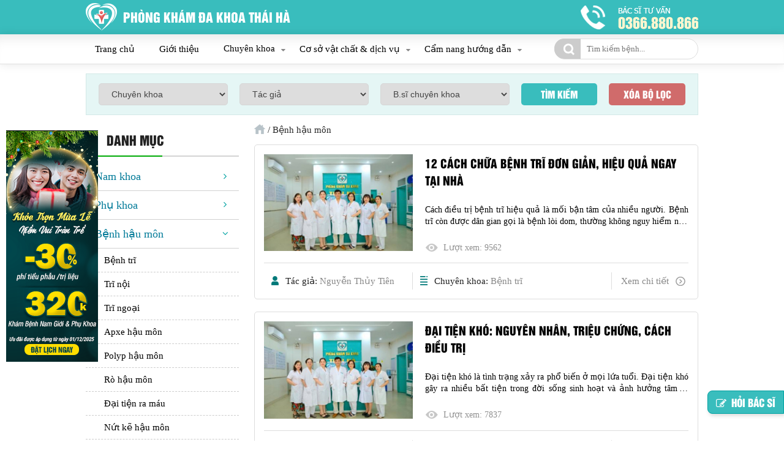

--- FILE ---
content_type: text/html; charset=UTF-8
request_url: https://phongkhamthaiha.vn/benh-hau-mon
body_size: 57738
content:
<!DOCTYPE html>
<html lang="vi" prefix="og: http://ogp.me/ns#"> 
    <head>
        <!-- #meta -->
        <meta charset="UTF-8">
        <meta http-equiv="content-type" content="text/html; charset=UTF-8">
        <meta name="viewport" content="width=device-width, initial-scale=1.0, maximum-scale=2.0, user-scalable=0">
        <title>Bệnh hậu môn</title>
        <meta name="keywords" content=""/>
        <meta name="news_keywords" content=""/>
        <meta name="description" content=""/>
        <link href="https://phongkhamthaiha.vn/benh-hau-mon" rel="canonical">
        <link rel="alternate" hreflang="vi" href="https://phongkhamthaiha.vn/benh-hau-mon"/>
        <meta name="robots" content="noindex, follow"/>
        <meta name="google-site-verification" content="#"/>
        <meta name="yandex-verification" content="#" />
        <link href="https://phongkhamthaiha.vn/assets/public/images/general/favicon.ico" rel="shortcut icon" type="image/x-icon"/>
        <meta property="og:title" content="Bệnh hậu môn"/>
        <meta property="og:image" content="https://phongkhamthaiha.vn/assets/public/images/general/phongkham11thaiha.png"/>
        <meta property="og:image:secure_url" content="https://phongkhamthaiha.vn/assets/public/images/general/phongkham11thaiha.png"/>
        <meta property="og:image:alt" content="Bệnh hậu môn"/>
        <meta property="og:url" content="https://phongkhamthaiha.vn/benh-hau-mon"/>
        <meta property="og:description" content=""/>
        <meta property="og:type" content="website"/>
        <meta property="og:locale" content="vi_VN"/>
        <meta property="og:site_name" content="Phòng Khám Thái Hà"/>
        <meta property="og:updated_time" content="2026-01-22T03:09:14+07:00"/>
                <meta name="twitter:card" content="https://phongkhamthaiha.vn/assets/public/images/general/phongkham11thaiha.png" />
        <meta name="twitter:image" content="https://phongkhamthaiha.vn/assets/public/images/general/phongkham11thaiha.png"/>
        <meta name="twitter:title" content="Bệnh hậu môn"/>
        <meta name="twitter:description" content=""/>
        <style type="text/css">
            /*FONT*/
            @font-face{font-family:'FontAwesome';font-display: swap;src:url('../../fonts/font-awesome/fonts/fontawesome-webfont.eot?v=4.6.3');src:url('../../fonts/font-awesome/fonts/fontawesome-webfont.eot?#iefix&v=4.6.3') format('embedded-opentype'),url('../../fonts/font-awesome/fonts/fontawesome-webfont.woff2?v=4.6.3') format('woff2'),url('../../fonts/font-awesome/fonts/fontawesome-webfont.woff?v=4.6.3') format('woff'),url('../../fonts/font-awesome/fonts/fontawesome-webfont.ttf?v=4.6.3') format('truetype'),url('../../fonts/font-awesome/fonts/fontawesome-webfont.svg?v=4.6.3#fontawesomeregular') format('svg');font-weight:normal;font-style:normal}.fa{display:inline-block;font:normal normal normal 14px/1 FontAwesome;font-size:inherit;text-rendering:auto;-webkit-font-smoothing:antialiased;-moz-osx-font-smoothing:grayscale}.fa-lg{font-size:1.33333333em;line-height:.75em;vertical-align:-15%}.fa-2x{font-size:2em}.fa-3x{font-size:3em}.fa-4x{font-size:4em}.fa-5x{font-size:5em}.fa-fw{width:1.28571429em;text-align:center}.fa-ul{padding-left:0;margin-left:2.14285714em;list-style-type:none}.fa-ul>li{position:relative}.fa-li{position:absolute;left:-2.14285714em;width:2.14285714em;top:.14285714em;text-align:center}.fa-li.fa-lg{left:-1.85714286em}.fa-border{padding:.2em .25em .15em;border:solid .08em #eee;border-radius:.1em}.fa-pull-left{float:left}.fa-pull-right{float:right}.fa.fa-pull-left{margin-right:.3em}.fa.fa-pull-right{margin-left:.3em}.pull-right{float:right}.pull-left{float:left}.fa.pull-left{margin-right:.3em}.fa.pull-right{margin-left:.3em}.fa-spin{-webkit-animation:fa-spin 2s infinite linear;animation:fa-spin 2s infinite linear}.fa-pulse{-webkit-animation:fa-spin 1s infinite steps(8);animation:fa-spin 1s infinite steps(8)}@-webkit-keyframes fa-spin{0%{-webkit-transform:rotate(0deg);transform:rotate(0deg)}100%{-webkit-transform:rotate(359deg);transform:rotate(359deg)}}@keyframes fa-spin{0%{-webkit-transform:rotate(0deg);transform:rotate(0deg)}100%{-webkit-transform:rotate(359deg);transform:rotate(359deg)}}.fa-rotate-90{-ms-filter:"progid:DXImageTransform.Microsoft.BasicImage(rotation=1)";-webkit-transform:rotate(90deg);-ms-transform:rotate(90deg);transform:rotate(90deg)}.fa-rotate-180{-ms-filter:"progid:DXImageTransform.Microsoft.BasicImage(rotation=2)";-webkit-transform:rotate(180deg);-ms-transform:rotate(180deg);transform:rotate(180deg)}.fa-rotate-270{-ms-filter:"progid:DXImageTransform.Microsoft.BasicImage(rotation=3)";-webkit-transform:rotate(270deg);-ms-transform:rotate(270deg);transform:rotate(270deg)}.fa-flip-horizontal{-ms-filter:"progid:DXImageTransform.Microsoft.BasicImage(rotation=0, mirror=1)";-webkit-transform:scale(-1, 1);-ms-transform:scale(-1, 1);transform:scale(-1, 1)}.fa-flip-vertical{-ms-filter:"progid:DXImageTransform.Microsoft.BasicImage(rotation=2, mirror=1)";-webkit-transform:scale(1, -1);-ms-transform:scale(1, -1);transform:scale(1, -1)}:root .fa-rotate-90,:root .fa-rotate-180,:root .fa-rotate-270,:root .fa-flip-horizontal,:root .fa-flip-vertical{filter:none}.fa-stack{position:relative;display:inline-block;width:2em;height:2em;line-height:2em;vertical-align:middle}.fa-stack-1x,.fa-stack-2x{position:absolute;left:0;width:100%;text-align:center}.fa-stack-1x{line-height:inherit}.fa-stack-2x{font-size:2em}.fa-inverse{color:#fff}.fa-glass:before{content:"\f000"}.fa-music:before{content:"\f001"}.fa-search:before{content:"\f002"}.fa-envelope-o:before{content:"\f003"}.fa-heart:before{content:"\f004"}.fa-star:before{content:"\f005"}.fa-star-o:before{content:"\f006"}.fa-user:before{content:"\f007"}.fa-film:before{content:"\f008"}.fa-th-large:before{content:"\f009"}.fa-th:before{content:"\f00a"}.fa-th-list:before{content:"\f00b"}.fa-check:before{content:"\f00c"}.fa-remove:before,.fa-close:before,.fa-times:before{content:"\f00d"}.fa-search-plus:before{content:"\f00e"}.fa-search-minus:before{content:"\f010"}.fa-power-off:before{content:"\f011"}.fa-signal:before{content:"\f012"}.fa-gear:before,.fa-cog:before{content:"\f013"}.fa-trash-o:before{content:"\f014"}.fa-home:before{content:"\f015"}.fa-file-o:before{content:"\f016"}.fa-clock-o:before{content:"\f017"}.fa-road:before{content:"\f018"}.fa-download:before{content:"\f019"}.fa-arrow-circle-o-down:before{content:"\f01a"}.fa-arrow-circle-o-up:before{content:"\f01b"}.fa-inbox:before{content:"\f01c"}.fa-play-circle-o:before{content:"\f01d"}.fa-rotate-right:before,.fa-repeat:before{content:"\f01e"}.fa-refresh:before{content:"\f021"}.fa-list-alt:before{content:"\f022"}.fa-lock:before{content:"\f023"}.fa-flag:before{content:"\f024"}.fa-headphones:before{content:"\f025"}.fa-volume-off:before{content:"\f026"}.fa-volume-down:before{content:"\f027"}.fa-volume-up:before{content:"\f028"}.fa-qrcode:before{content:"\f029"}.fa-barcode:before{content:"\f02a"}.fa-tag:before{content:"\f02b"}.fa-tags:before{content:"\f02c"}.fa-book:before{content:"\f02d"}.fa-bookmark:before{content:"\f02e"}.fa-print:before{content:"\f02f"}.fa-camera:before{content:"\f030"}.fa-font:before{content:"\f031"}.fa-bold:before{content:"\f032"}.fa-italic:before{content:"\f033"}.fa-text-height:before{content:"\f034"}.fa-text-width:before{content:"\f035"}.fa-align-left:before{content:"\f036"}.fa-align-center:before{content:"\f037"}.fa-align-right:before{content:"\f038"}.fa-align-justify:before{content:"\f039"}.fa-list:before{content:"\f03a"}.fa-dedent:before,.fa-outdent:before{content:"\f03b"}.fa-indent:before{content:"\f03c"}.fa-video-camera:before{content:"\f03d"}.fa-photo:before,.fa-image:before,.fa-picture-o:before{content:"\f03e"}.fa-pencil:before{content:"\f040"}.fa-map-marker:before{content:"\f041"}.fa-adjust:before{content:"\f042"}.fa-tint:before{content:"\f043"}.fa-edit:before,.fa-pencil-square-o:before{content:"\f044"}.fa-share-square-o:before{content:"\f045"}.fa-check-square-o:before{content:"\f046"}.fa-arrows:before{content:"\f047"}.fa-step-backward:before{content:"\f048"}.fa-fast-backward:before{content:"\f049"}.fa-backward:before{content:"\f04a"}.fa-play:before{content:"\f04b"}.fa-pause:before{content:"\f04c"}.fa-stop:before{content:"\f04d"}.fa-forward:before{content:"\f04e"}.fa-fast-forward:before{content:"\f050"}.fa-step-forward:before{content:"\f051"}.fa-eject:before{content:"\f052"}.fa-chevron-left:before{content:"\f053"}.fa-chevron-right:before{content:"\f054"}.fa-plus-circle:before{content:"\f055"}.fa-minus-circle:before{content:"\f056"}.fa-times-circle:before{content:"\f057"}.fa-check-circle:before{content:"\f058"}.fa-question-circle:before{content:"\f059"}.fa-info-circle:before{content:"\f05a"}.fa-crosshairs:before{content:"\f05b"}.fa-times-circle-o:before{content:"\f05c"}.fa-check-circle-o:before{content:"\f05d"}.fa-ban:before{content:"\f05e"}.fa-arrow-left:before{content:"\f060"}.fa-arrow-right:before{content:"\f061"}.fa-arrow-up:before{content:"\f062"}.fa-arrow-down:before{content:"\f063"}.fa-mail-forward:before,.fa-share:before{content:"\f064"}.fa-expand:before{content:"\f065"}.fa-compress:before{content:"\f066"}.fa-plus:before{content:"\f067"}.fa-minus:before{content:"\f068"}.fa-asterisk:before{content:"\f069"}.fa-exclamation-circle:before{content:"\f06a"}.fa-gift:before{content:"\f06b"}.fa-leaf:before{content:"\f06c"}.fa-fire:before{content:"\f06d"}.fa-eye:before{content:"\f06e"}.fa-eye-slash:before{content:"\f070"}.fa-warning:before,.fa-exclamation-triangle:before{content:"\f071"}.fa-plane:before{content:"\f072"}.fa-calendar:before{content:"\f073"}.fa-random:before{content:"\f074"}.fa-comment:before{content:"\f075"}.fa-magnet:before{content:"\f076"}.fa-chevron-up:before{content:"\f077"}.fa-chevron-down:before{content:"\f078"}.fa-retweet:before{content:"\f079"}.fa-shopping-cart:before{content:"\f07a"}.fa-folder:before{content:"\f07b"}.fa-folder-open:before{content:"\f07c"}.fa-arrows-v:before{content:"\f07d"}.fa-arrows-h:before{content:"\f07e"}.fa-bar-chart-o:before,.fa-bar-chart:before{content:"\f080"}.fa-twitter-square:before{content:"\f081"}.fa-facebook-square:before{content:"\f082"}.fa-camera-retro:before{content:"\f083"}.fa-key:before{content:"\f084"}.fa-gears:before,.fa-cogs:before{content:"\f085"}.fa-comments:before{content:"\f086"}.fa-thumbs-o-up:before{content:"\f087"}.fa-thumbs-o-down:before{content:"\f088"}.fa-star-half:before{content:"\f089"}.fa-heart-o:before{content:"\f08a"}.fa-sign-out:before{content:"\f08b"}.fa-linkedin-square:before{content:"\f08c"}.fa-thumb-tack:before{content:"\f08d"}.fa-external-link:before{content:"\f08e"}.fa-sign-in:before{content:"\f090"}.fa-trophy:before{content:"\f091"}.fa-github-square:before{content:"\f092"}.fa-upload:before{content:"\f093"}.fa-lemon-o:before{content:"\f094"}.fa-phone:before{content:"\f095"}.fa-square-o:before{content:"\f096"}.fa-bookmark-o:before{content:"\f097"}.fa-phone-square:before{content:"\f098"}.fa-twitter:before{content:"\f099"}.fa-facebook-f:before,.fa-facebook:before{content:"\f09a"}.fa-github:before{content:"\f09b"}.fa-unlock:before{content:"\f09c"}.fa-credit-card:before{content:"\f09d"}.fa-feed:before,.fa-rss:before{content:"\f09e"}.fa-hdd-o:before{content:"\f0a0"}.fa-bullhorn:before{content:"\f0a1"}.fa-bell:before{content:"\f0f3"}.fa-certificate:before{content:"\f0a3"}.fa-hand-o-right:before{content:"\f0a4"}.fa-hand-o-left:before{content:"\f0a5"}.fa-hand-o-up:before{content:"\f0a6"}.fa-hand-o-down:before{content:"\f0a7"}.fa-arrow-circle-left:before{content:"\f0a8"}.fa-arrow-circle-right:before{content:"\f0a9"}.fa-arrow-circle-up:before{content:"\f0aa"}.fa-arrow-circle-down:before{content:"\f0ab"}.fa-globe:before{content:"\f0ac"}.fa-wrench:before{content:"\f0ad"}.fa-tasks:before{content:"\f0ae"}.fa-filter:before{content:"\f0b0"}.fa-briefcase:before{content:"\f0b1"}.fa-arrows-alt:before{content:"\f0b2"}.fa-group:before,.fa-users:before{content:"\f0c0"}.fa-chain:before,.fa-link:before{content:"\f0c1"}.fa-cloud:before{content:"\f0c2"}.fa-flask:before{content:"\f0c3"}.fa-cut:before,.fa-scissors:before{content:"\f0c4"}.fa-copy:before,.fa-files-o:before{content:"\f0c5"}.fa-paperclip:before{content:"\f0c6"}.fa-save:before,.fa-floppy-o:before{content:"\f0c7"}.fa-square:before{content:"\f0c8"}.fa-navicon:before,.fa-reorder:before,.fa-bars:before{content:"\f0c9"}.fa-list-ul:before{content:"\f0ca"}.fa-list-ol:before{content:"\f0cb"}.fa-strikethrough:before{content:"\f0cc"}.fa-underline:before{content:"\f0cd"}.fa-table:before{content:"\f0ce"}.fa-magic:before{content:"\f0d0"}.fa-truck:before{content:"\f0d1"}.fa-pinterest:before{content:"\f0d2"}.fa-pinterest-square:before{content:"\f0d3"}.fa-google-plus-square:before{content:"\f0d4"}.fa-google-plus:before{content:"\f0d5"}.fa-money:before{content:"\f0d6"}.fa-caret-down:before{content:"\f0d7"}.fa-caret-up:before{content:"\f0d8"}.fa-caret-left:before{content:"\f0d9"}.fa-caret-right:before{content:"\f0da"}.fa-columns:before{content:"\f0db"}.fa-unsorted:before,.fa-sort:before{content:"\f0dc"}.fa-sort-down:before,.fa-sort-desc:before{content:"\f0dd"}.fa-sort-up:before,.fa-sort-asc:before{content:"\f0de"}.fa-envelope:before{content:"\f0e0"}.fa-linkedin:before{content:"\f0e1"}.fa-rotate-left:before,.fa-undo:before{content:"\f0e2"}.fa-legal:before,.fa-gavel:before{content:"\f0e3"}.fa-dashboard:before,.fa-tachometer:before{content:"\f0e4"}.fa-comment-o:before{content:"\f0e5"}.fa-comments-o:before{content:"\f0e6"}.fa-flash:before,.fa-bolt:before{content:"\f0e7"}.fa-sitemap:before{content:"\f0e8"}.fa-umbrella:before{content:"\f0e9"}.fa-paste:before,.fa-clipboard:before{content:"\f0ea"}.fa-lightbulb-o:before{content:"\f0eb"}.fa-exchange:before{content:"\f0ec"}.fa-cloud-download:before{content:"\f0ed"}.fa-cloud-upload:before{content:"\f0ee"}.fa-user-md:before{content:"\f0f0"}.fa-stethoscope:before{content:"\f0f1"}.fa-suitcase:before{content:"\f0f2"}.fa-bell-o:before{content:"\f0a2"}.fa-coffee:before{content:"\f0f4"}.fa-cutlery:before{content:"\f0f5"}.fa-file-text-o:before{content:"\f0f6"}.fa-building-o:before{content:"\f0f7"}.fa-hospital-o:before{content:"\f0f8"}.fa-ambulance:before{content:"\f0f9"}.fa-medkit:before{content:"\f0fa"}.fa-fighter-jet:before{content:"\f0fb"}.fa-beer:before{content:"\f0fc"}.fa-h-square:before{content:"\f0fd"}.fa-plus-square:before{content:"\f0fe"}.fa-angle-double-left:before{content:"\f100"}.fa-angle-double-right:before{content:"\f101"}.fa-angle-double-up:before{content:"\f102"}.fa-angle-double-down:before{content:"\f103"}.fa-angle-left:before{content:"\f104"}.fa-angle-right:before{content:"\f105"}.fa-angle-up:before{content:"\f106"}.fa-angle-down:before{content:"\f107"}.fa-desktop:before{content:"\f108"}.fa-laptop:before{content:"\f109"}.fa-tablet:before{content:"\f10a"}.fa-mobile-phone:before,.fa-mobile:before{content:"\f10b"}.fa-circle-o:before{content:"\f10c"}.fa-quote-left:before{content:"\f10d"}.fa-quote-right:before{content:"\f10e"}.fa-spinner:before{content:"\f110"}.fa-circle:before{content:"\f111"}.fa-mail-reply:before,.fa-reply:before{content:"\f112"}.fa-github-alt:before{content:"\f113"}.fa-folder-o:before{content:"\f114"}.fa-folder-open-o:before{content:"\f115"}.fa-smile-o:before{content:"\f118"}.fa-frown-o:before{content:"\f119"}.fa-meh-o:before{content:"\f11a"}.fa-gamepad:before{content:"\f11b"}.fa-keyboard-o:before{content:"\f11c"}.fa-flag-o:before{content:"\f11d"}.fa-flag-checkered:before{content:"\f11e"}.fa-terminal:before{content:"\f120"}.fa-code:before{content:"\f121"}.fa-mail-reply-all:before,.fa-reply-all:before{content:"\f122"}.fa-star-half-empty:before,.fa-star-half-full:before,.fa-star-half-o:before{content:"\f123"}.fa-location-arrow:before{content:"\f124"}.fa-crop:before{content:"\f125"}.fa-code-fork:before{content:"\f126"}.fa-unlink:before,.fa-chain-broken:before{content:"\f127"}.fa-question:before{content:"\f128"}.fa-info:before{content:"\f129"}.fa-exclamation:before{content:"\f12a"}.fa-superscript:before{content:"\f12b"}.fa-subscript:before{content:"\f12c"}.fa-eraser:before{content:"\f12d"}.fa-puzzle-piece:before{content:"\f12e"}.fa-microphone:before{content:"\f130"}.fa-microphone-slash:before{content:"\f131"}.fa-shield:before{content:"\f132"}.fa-calendar-o:before{content:"\f133"}.fa-fire-extinguisher:before{content:"\f134"}.fa-rocket:before{content:"\f135"}.fa-maxcdn:before{content:"\f136"}.fa-chevron-circle-left:before{content:"\f137"}.fa-chevron-circle-right:before{content:"\f138"}.fa-chevron-circle-up:before{content:"\f139"}.fa-chevron-circle-down:before{content:"\f13a"}.fa-html5:before{content:"\f13b"}.fa-css3:before{content:"\f13c"}.fa-anchor:before{content:"\f13d"}.fa-unlock-alt:before{content:"\f13e"}.fa-bullseye:before{content:"\f140"}.fa-ellipsis-h:before{content:"\f141"}.fa-ellipsis-v:before{content:"\f142"}.fa-rss-square:before{content:"\f143"}.fa-play-circle:before{content:"\f144"}.fa-ticket:before{content:"\f145"}.fa-minus-square:before{content:"\f146"}.fa-minus-square-o:before{content:"\f147"}.fa-level-up:before{content:"\f148"}.fa-level-down:before{content:"\f149"}.fa-check-square:before{content:"\f14a"}.fa-pencil-square:before{content:"\f14b"}.fa-external-link-square:before{content:"\f14c"}.fa-share-square:before{content:"\f14d"}.fa-compass:before{content:"\f14e"}.fa-toggle-down:before,.fa-caret-square-o-down:before{content:"\f150"}.fa-toggle-up:before,.fa-caret-square-o-up:before{content:"\f151"}.fa-toggle-right:before,.fa-caret-square-o-right:before{content:"\f152"}.fa-euro:before,.fa-eur:before{content:"\f153"}.fa-gbp:before{content:"\f154"}.fa-dollar:before,.fa-usd:before{content:"\f155"}.fa-rupee:before,.fa-inr:before{content:"\f156"}.fa-cny:before,.fa-rmb:before,.fa-yen:before,.fa-jpy:before{content:"\f157"}.fa-ruble:before,.fa-rouble:before,.fa-rub:before{content:"\f158"}.fa-won:before,.fa-krw:before{content:"\f159"}.fa-bitcoin:before,.fa-btc:before{content:"\f15a"}.fa-file:before{content:"\f15b"}.fa-file-text:before{content:"\f15c"}.fa-sort-alpha-asc:before{content:"\f15d"}.fa-sort-alpha-desc:before{content:"\f15e"}.fa-sort-amount-asc:before{content:"\f160"}.fa-sort-amount-desc:before{content:"\f161"}.fa-sort-numeric-asc:before{content:"\f162"}.fa-sort-numeric-desc:before{content:"\f163"}.fa-thumbs-up:before{content:"\f164"}.fa-thumbs-down:before{content:"\f165"}.fa-youtube-square:before{content:"\f166"}.fa-youtube:before{content:"\f167"}.fa-xing:before{content:"\f168"}.fa-xing-square:before{content:"\f169"}.fa-youtube-play:before{content:"\f16a"}.fa-dropbox:before{content:"\f16b"}.fa-stack-overflow:before{content:"\f16c"}.fa-instagram:before{content:"\f16d"}.fa-flickr:before{content:"\f16e"}.fa-adn:before{content:"\f170"}.fa-bitbucket:before{content:"\f171"}.fa-bitbucket-square:before{content:"\f172"}.fa-tumblr:before{content:"\f173"}.fa-tumblr-square:before{content:"\f174"}.fa-long-arrow-down:before{content:"\f175"}.fa-long-arrow-up:before{content:"\f176"}.fa-long-arrow-left:before{content:"\f177"}.fa-long-arrow-right:before{content:"\f178"}.fa-apple:before{content:"\f179"}.fa-windows:before{content:"\f17a"}.fa-android:before{content:"\f17b"}.fa-linux:before{content:"\f17c"}.fa-dribbble:before{content:"\f17d"}.fa-skype:before{content:"\f17e"}.fa-foursquare:before{content:"\f180"}.fa-trello:before{content:"\f181"}.fa-female:before{content:"\f182"}.fa-male:before{content:"\f183"}.fa-gittip:before,.fa-gratipay:before{content:"\f184"}.fa-sun-o:before{content:"\f185"}.fa-moon-o:before{content:"\f186"}.fa-archive:before{content:"\f187"}.fa-bug:before{content:"\f188"}.fa-vk:before{content:"\f189"}.fa-weibo:before{content:"\f18a"}.fa-renren:before{content:"\f18b"}.fa-pagelines:before{content:"\f18c"}.fa-stack-exchange:before{content:"\f18d"}.fa-arrow-circle-o-right:before{content:"\f18e"}.fa-arrow-circle-o-left:before{content:"\f190"}.fa-toggle-left:before,.fa-caret-square-o-left:before{content:"\f191"}.fa-dot-circle-o:before{content:"\f192"}.fa-wheelchair:before{content:"\f193"}.fa-vimeo-square:before{content:"\f194"}.fa-turkish-lira:before,.fa-try:before{content:"\f195"}.fa-plus-square-o:before{content:"\f196"}.fa-space-shuttle:before{content:"\f197"}.fa-slack:before{content:"\f198"}.fa-envelope-square:before{content:"\f199"}.fa-wordpress:before{content:"\f19a"}.fa-openid:before{content:"\f19b"}.fa-institution:before,.fa-bank:before,.fa-university:before{content:"\f19c"}.fa-mortar-board:before,.fa-graduation-cap:before{content:"\f19d"}.fa-yahoo:before{content:"\f19e"}.fa-google:before{content:"\f1a0"}.fa-reddit:before{content:"\f1a1"}.fa-reddit-square:before{content:"\f1a2"}.fa-stumbleupon-circle:before{content:"\f1a3"}.fa-stumbleupon:before{content:"\f1a4"}.fa-delicious:before{content:"\f1a5"}.fa-digg:before{content:"\f1a6"}.fa-pied-piper-pp:before{content:"\f1a7"}.fa-pied-piper-alt:before{content:"\f1a8"}.fa-drupal:before{content:"\f1a9"}.fa-joomla:before{content:"\f1aa"}.fa-language:before{content:"\f1ab"}.fa-fax:before{content:"\f1ac"}.fa-building:before{content:"\f1ad"}.fa-child:before{content:"\f1ae"}.fa-paw:before{content:"\f1b0"}.fa-spoon:before{content:"\f1b1"}.fa-cube:before{content:"\f1b2"}.fa-cubes:before{content:"\f1b3"}.fa-behance:before{content:"\f1b4"}.fa-behance-square:before{content:"\f1b5"}.fa-steam:before{content:"\f1b6"}.fa-steam-square:before{content:"\f1b7"}.fa-recycle:before{content:"\f1b8"}.fa-automobile:before,.fa-car:before{content:"\f1b9"}.fa-cab:before,.fa-taxi:before{content:"\f1ba"}.fa-tree:before{content:"\f1bb"}.fa-spotify:before{content:"\f1bc"}.fa-deviantart:before{content:"\f1bd"}.fa-soundcloud:before{content:"\f1be"}.fa-database:before{content:"\f1c0"}.fa-file-pdf-o:before{content:"\f1c1"}.fa-file-word-o:before{content:"\f1c2"}.fa-file-excel-o:before{content:"\f1c3"}.fa-file-powerpoint-o:before{content:"\f1c4"}.fa-file-photo-o:before,.fa-file-picture-o:before,.fa-file-image-o:before{content:"\f1c5"}.fa-file-zip-o:before,.fa-file-archive-o:before{content:"\f1c6"}.fa-file-sound-o:before,.fa-file-audio-o:before{content:"\f1c7"}.fa-file-movie-o:before,.fa-file-video-o:before{content:"\f1c8"}.fa-file-code-o:before{content:"\f1c9"}.fa-vine:before{content:"\f1ca"}.fa-codepen:before{content:"\f1cb"}.fa-jsfiddle:before{content:"\f1cc"}.fa-life-bouy:before,.fa-life-buoy:before,.fa-life-saver:before,.fa-support:before,.fa-life-ring:before{content:"\f1cd"}.fa-circle-o-notch:before{content:"\f1ce"}.fa-ra:before,.fa-resistance:before,.fa-rebel:before{content:"\f1d0"}.fa-ge:before,.fa-empire:before{content:"\f1d1"}.fa-git-square:before{content:"\f1d2"}.fa-git:before{content:"\f1d3"}.fa-y-combinator-square:before,.fa-yc-square:before,.fa-hacker-news:before{content:"\f1d4"}.fa-tencent-weibo:before{content:"\f1d5"}.fa-qq:before{content:"\f1d6"}.fa-wechat:before,.fa-weixin:before{content:"\f1d7"}.fa-send:before,.fa-paper-plane:before{content:"\f1d8"}.fa-send-o:before,.fa-paper-plane-o:before{content:"\f1d9"}.fa-history:before{content:"\f1da"}.fa-circle-thin:before{content:"\f1db"}.fa-header:before{content:"\f1dc"}.fa-paragraph:before{content:"\f1dd"}.fa-sliders:before{content:"\f1de"}.fa-share-alt:before{content:"\f1e0"}.fa-share-alt-square:before{content:"\f1e1"}.fa-bomb:before{content:"\f1e2"}.fa-soccer-ball-o:before,.fa-futbol-o:before{content:"\f1e3"}.fa-tty:before{content:"\f1e4"}.fa-binoculars:before{content:"\f1e5"}.fa-plug:before{content:"\f1e6"}.fa-slideshare:before{content:"\f1e7"}.fa-twitch:before{content:"\f1e8"}.fa-yelp:before{content:"\f1e9"}.fa-newspaper-o:before{content:"\f1ea"}.fa-wifi:before{content:"\f1eb"}.fa-calculator:before{content:"\f1ec"}.fa-paypal:before{content:"\f1ed"}.fa-google-wallet:before{content:"\f1ee"}.fa-cc-visa:before{content:"\f1f0"}.fa-cc-mastercard:before{content:"\f1f1"}.fa-cc-discover:before{content:"\f1f2"}.fa-cc-amex:before{content:"\f1f3"}.fa-cc-paypal:before{content:"\f1f4"}.fa-cc-stripe:before{content:"\f1f5"}.fa-bell-slash:before{content:"\f1f6"}.fa-bell-slash-o:before{content:"\f1f7"}.fa-trash:before{content:"\f1f8"}.fa-copyright:before{content:"\f1f9"}.fa-at:before{content:"\f1fa"}.fa-eyedropper:before{content:"\f1fb"}.fa-paint-brush:before{content:"\f1fc"}.fa-birthday-cake:before{content:"\f1fd"}.fa-area-chart:before{content:"\f1fe"}.fa-pie-chart:before{content:"\f200"}.fa-line-chart:before{content:"\f201"}.fa-lastfm:before{content:"\f202"}.fa-lastfm-square:before{content:"\f203"}.fa-toggle-off:before{content:"\f204"}.fa-toggle-on:before{content:"\f205"}.fa-bicycle:before{content:"\f206"}.fa-bus:before{content:"\f207"}.fa-ioxhost:before{content:"\f208"}.fa-angellist:before{content:"\f209"}.fa-cc:before{content:"\f20a"}.fa-shekel:before,.fa-sheqel:before,.fa-ils:before{content:"\f20b"}.fa-meanpath:before{content:"\f20c"}.fa-buysellads:before{content:"\f20d"}.fa-connectdevelop:before{content:"\f20e"}.fa-dashcube:before{content:"\f210"}.fa-forumbee:before{content:"\f211"}.fa-leanpub:before{content:"\f212"}.fa-sellsy:before{content:"\f213"}.fa-shirtsinbulk:before{content:"\f214"}.fa-simplybuilt:before{content:"\f215"}.fa-skyatlas:before{content:"\f216"}.fa-cart-plus:before{content:"\f217"}.fa-cart-arrow-down:before{content:"\f218"}.fa-diamond:before{content:"\f219"}.fa-ship:before{content:"\f21a"}.fa-user-secret:before{content:"\f21b"}.fa-motorcycle:before{content:"\f21c"}.fa-street-view:before{content:"\f21d"}.fa-heartbeat:before{content:"\f21e"}.fa-venus:before{content:"\f221"}.fa-mars:before{content:"\f222"}.fa-mercury:before{content:"\f223"}.fa-intersex:before,.fa-transgender:before{content:"\f224"}.fa-transgender-alt:before{content:"\f225"}.fa-venus-double:before{content:"\f226"}.fa-mars-double:before{content:"\f227"}.fa-venus-mars:before{content:"\f228"}.fa-mars-stroke:before{content:"\f229"}.fa-mars-stroke-v:before{content:"\f22a"}.fa-mars-stroke-h:before{content:"\f22b"}.fa-neuter:before{content:"\f22c"}.fa-genderless:before{content:"\f22d"}.fa-facebook-official:before{content:"\f230"}.fa-pinterest-p:before{content:"\f231"}.fa-whatsapp:before{content:"\f232"}.fa-server:before{content:"\f233"}.fa-user-plus:before{content:"\f234"}.fa-user-times:before{content:"\f235"}.fa-hotel:before,.fa-bed:before{content:"\f236"}.fa-viacoin:before{content:"\f237"}.fa-train:before{content:"\f238"}.fa-subway:before{content:"\f239"}.fa-medium:before{content:"\f23a"}.fa-yc:before,.fa-y-combinator:before{content:"\f23b"}.fa-optin-monster:before{content:"\f23c"}.fa-opencart:before{content:"\f23d"}.fa-expeditedssl:before{content:"\f23e"}.fa-battery-4:before,.fa-battery-full:before{content:"\f240"}.fa-battery-3:before,.fa-battery-three-quarters:before{content:"\f241"}.fa-battery-2:before,.fa-battery-half:before{content:"\f242"}.fa-battery-1:before,.fa-battery-quarter:before{content:"\f243"}.fa-battery-0:before,.fa-battery-empty:before{content:"\f244"}.fa-mouse-pointer:before{content:"\f245"}.fa-i-cursor:before{content:"\f246"}.fa-object-group:before{content:"\f247"}.fa-object-ungroup:before{content:"\f248"}.fa-sticky-note:before{content:"\f249"}.fa-sticky-note-o:before{content:"\f24a"}.fa-cc-jcb:before{content:"\f24b"}.fa-cc-diners-club:before{content:"\f24c"}.fa-clone:before{content:"\f24d"}.fa-balance-scale:before{content:"\f24e"}.fa-hourglass-o:before{content:"\f250"}.fa-hourglass-1:before,.fa-hourglass-start:before{content:"\f251"}.fa-hourglass-2:before,.fa-hourglass-half:before{content:"\f252"}.fa-hourglass-3:before,.fa-hourglass-end:before{content:"\f253"}.fa-hourglass:before{content:"\f254"}.fa-hand-grab-o:before,.fa-hand-rock-o:before{content:"\f255"}.fa-hand-stop-o:before,.fa-hand-paper-o:before{content:"\f256"}.fa-hand-scissors-o:before{content:"\f257"}.fa-hand-lizard-o:before{content:"\f258"}.fa-hand-spock-o:before{content:"\f259"}.fa-hand-pointer-o:before{content:"\f25a"}.fa-hand-peace-o:before{content:"\f25b"}.fa-trademark:before{content:"\f25c"}.fa-registered:before{content:"\f25d"}.fa-creative-commons:before{content:"\f25e"}.fa-gg:before{content:"\f260"}.fa-gg-circle:before{content:"\f261"}.fa-tripadvisor:before{content:"\f262"}.fa-odnoklassniki:before{content:"\f263"}.fa-odnoklassniki-square:before{content:"\f264"}.fa-get-pocket:before{content:"\f265"}.fa-wikipedia-w:before{content:"\f266"}.fa-safari:before{content:"\f267"}.fa-chrome:before{content:"\f268"}.fa-firefox:before{content:"\f269"}.fa-opera:before{content:"\f26a"}.fa-internet-explorer:before{content:"\f26b"}.fa-tv:before,.fa-television:before{content:"\f26c"}.fa-contao:before{content:"\f26d"}.fa-500px:before{content:"\f26e"}.fa-amazon:before{content:"\f270"}.fa-calendar-plus-o:before{content:"\f271"}.fa-calendar-minus-o:before{content:"\f272"}.fa-calendar-times-o:before{content:"\f273"}.fa-calendar-check-o:before{content:"\f274"}.fa-industry:before{content:"\f275"}.fa-map-pin:before{content:"\f276"}.fa-map-signs:before{content:"\f277"}.fa-map-o:before{content:"\f278"}.fa-map:before{content:"\f279"}.fa-commenting:before{content:"\f27a"}.fa-commenting-o:before{content:"\f27b"}.fa-houzz:before{content:"\f27c"}.fa-vimeo:before{content:"\f27d"}.fa-black-tie:before{content:"\f27e"}.fa-fonticons:before{content:"\f280"}.fa-reddit-alien:before{content:"\f281"}.fa-edge:before{content:"\f282"}.fa-credit-card-alt:before{content:"\f283"}.fa-codiepie:before{content:"\f284"}.fa-modx:before{content:"\f285"}.fa-fort-awesome:before{content:"\f286"}.fa-usb:before{content:"\f287"}.fa-product-hunt:before{content:"\f288"}.fa-mixcloud:before{content:"\f289"}.fa-scribd:before{content:"\f28a"}.fa-pause-circle:before{content:"\f28b"}.fa-pause-circle-o:before{content:"\f28c"}.fa-stop-circle:before{content:"\f28d"}.fa-stop-circle-o:before{content:"\f28e"}.fa-shopping-bag:before{content:"\f290"}.fa-shopping-basket:before{content:"\f291"}.fa-hashtag:before{content:"\f292"}.fa-bluetooth:before{content:"\f293"}.fa-bluetooth-b:before{content:"\f294"}.fa-percent:before{content:"\f295"}.fa-gitlab:before{content:"\f296"}.fa-wpbeginner:before{content:"\f297"}.fa-wpforms:before{content:"\f298"}.fa-envira:before{content:"\f299"}.fa-universal-access:before{content:"\f29a"}.fa-wheelchair-alt:before{content:"\f29b"}.fa-question-circle-o:before{content:"\f29c"}.fa-blind:before{content:"\f29d"}.fa-audio-description:before{content:"\f29e"}.fa-volume-control-phone:before{content:"\f2a0"}.fa-braille:before{content:"\f2a1"}.fa-assistive-listening-systems:before{content:"\f2a2"}.fa-asl-interpreting:before,.fa-american-sign-language-interpreting:before{content:"\f2a3"}.fa-deafness:before,.fa-hard-of-hearing:before,.fa-deaf:before{content:"\f2a4"}.fa-glide:before{content:"\f2a5"}.fa-glide-g:before{content:"\f2a6"}.fa-signing:before,.fa-sign-language:before{content:"\f2a7"}.fa-low-vision:before{content:"\f2a8"}.fa-viadeo:before{content:"\f2a9"}.fa-viadeo-square:before{content:"\f2aa"}.fa-snapchat:before{content:"\f2ab"}.fa-snapchat-ghost:before{content:"\f2ac"}.fa-snapchat-square:before{content:"\f2ad"}.fa-pied-piper:before{content:"\f2ae"}.fa-first-order:before{content:"\f2b0"}.fa-yoast:before{content:"\f2b1"}.fa-themeisle:before{content:"\f2b2"}.fa-google-plus-circle:before,.fa-google-plus-official:before{content:"\f2b3"}.fa-fa:before,.fa-font-awesome:before{content:"\f2b4"}.sr-only{position:absolute;width:1px;height:1px;padding:0;margin:-1px;overflow:hidden;clip:rect(0, 0, 0, 0);border:0}.sr-only-focusable:active,.sr-only-focusable:focus{position:static;width:auto;height:auto;margin:0;overflow:visible;clip:auto}
            @font-face{font-family:HelvetIns;font-display: swap;src:url(../../fonts/HelvetIns.ttf);src:url(../../fonts/HelvetIns.ttf) format('truetype')}
			//@font-face{font-family:Tahoma;font-display: auto;src:url(../../fonts/tahoma.ttf);src:url(../../fonts/tahoma.ttf) format('truetype')}
			//@font-face{font-family:Tahoma Bold;font-display: auto;src:url(../../fonts/tahomabd.ttf);src:url(../../fonts/tahomabd.ttf) format('truetype')}
            /*RESET*/
            .clearfix,.clearfix:after{clear:both;display:block}.clearfix,html[xmlns] .clearfix{display:block}a,abbr,acronym,address,applet,b,big,blockquote,body,caption,center,cite,code,dd,del,dfn,div,dl,dt,em,fieldset,font,form,h1,h2,h3,h4,h5,h6,html,i,iframe,img,ins,kbd,label,legend,li,object,ol,p,pre,q,s,samp,small,span,strike,strong,sub,sup,table,tbody,td,tfoot,th,thead,tr,tt,u,ul,var{margin:0;padding:0;border:0;outline:0;font-size:100%;vertical-align:baseline;background:0 0}body{line-height:1;color:#555}ol,ul{list-style:none}blockquote,q{quotes:none}blockquote:after,blockquote:before,q:after,q:before{content:'';content:none}:focus{outline:0}a,ins{text-decoration:none}del{text-decoration:line-through}table{border-collapse:collapse;border-spacing:0}.clearfix:after{content:".";visibility:hidden;line-height:0;height:0}* html .clearfix{height:1%}*{-webkit-box-sizing:border-box;-moz-box-sizing:border-box;box-sizing:border-box}h1,h2,h3,h4,h5,h6{font-weight:400}
            /*GLOBAL*/
            body{font-family:Tahoma;line-height:normal;font-size:15px;color:#222}.fl-left{float:left}.fl-right{float:right}img{display:inline-block;object-fit: contain;max-width:100%;height:auto}.inner-wp{width:1000px;margin:0 auto}a{text-decoration:none!important}b,strong{font-weight: bold}#container{position:relative}.main-content-wp{margin-top:105px}.main-content{width:75%;padding-left:25px}.sidebar{width:25%}
            /*CUSTOM*/
            @keyframes wawe{0%{background-position:0 top}100%{background-position:338px top}}@keyframes ripple{0%{transform:scale(1)}75%{transform:scale(1.75);opacity:1}100%{transform:scale(2);opacity:0}}@keyframes change_color{0%,75%{background:#fff000}100%,50%{background:#fff}}
            /*HEADER*/
            #header-wp{position:fixed;top:0;left:0;width:100%;height:auto;z-index:99999}#header-m-wp{display:none}#header-wp #head-top{background:#39bdbd}#header-wp #head-top .logo{display:inline-block;padding:5px 0}#header-wp #head-top .logo .thumb{height:46px;display:inline-block}#header-wp #head-top .logo .info{display:inline-block;font-family:HelvetIns;text-transform:uppercase;font-size:21px;color:#fff;padding:7px 10px}#header-wp #head-top .phone{display:inline-block;padding:9px 0 3px}#header-wp #head-bottom{background:#fff;border-bottom:1px solid rgba(0,0,0,.12);box-shadow:0 0 15px rgba(0,0,0,.1),inset 0 20px 20px -15px rgba(0,0,0,.1)}#header-wp #head-bottom #main-menu-wp .main-menu>li{float:left;position:relative}#header-wp #head-bottom #main-menu-wp .main-menu>li>a{position:relative;display:inline-block;color:#000;padding:15px 25px 15px 15px}#header-wp #head-bottom #main-menu-wp .main-menu li a:after{position:absolute;content:'';bottom:-1px;left:0;width:0%;height:3px;background:#00babe;transition:all .3s ease;-moz-transition:all .3s ease;-webkit-transition:all .3s ease;-o-transition:all .3s ease}#header-wp #head-bottom #main-menu-wp .main-menu li:hover .sub-menu{display:block}#header-wp #head-bottom #main-menu-wp .main-menu li .icon{position:absolute;content:'';top:20px;right:8px;font-size:12px;color:#888}#header-wp #head-bottom #main-menu-wp .main-menu li:nth-child(4) .sub-menu,#header-wp #head-bottom #main-menu-wp .main-menu li:nth-child(5) .sub-menu{display:none;position:absolute;top:49px;left:0;background:#f1f1f1;width:227px;height:auto;z-index:99999;border-radius:5px;padding:10px 15px;border:1px solid rgba(0,0,0,.12);box-shadow:0 0 15px rgba(0,0,0,.1),inset 0 20px 20px -15px rgba(0,0,0,.1)}#header-wp #head-bottom #main-menu-wp .main-menu li:nth-child(4) .sub-menu li,#header-wp #head-bottom #main-menu-wp .main-menu li:nth-child(5) .sub-menu li{display:block;margin-bottom:8px}#header-wp #head-bottom #main-menu-wp .main-menu li:nth-child(4) .sub-menu li:last-child,#header-wp #head-bottom #main-menu-wp .main-menu li:nth-child(5) .sub-menu li:last-child{margin-bottom:0}#header-wp #head-bottom #main-menu-wp .main-menu li:nth-child(4) .sub-menu li a,#header-wp #head-bottom #main-menu-wp .main-menu li:nth-child(5) .sub-menu li a{position:relative;display:block;font-family:HelvetIns;background:#fff;color:#104545;padding:10px 15px;border-radius:5px;text-transform:uppercase;font-size:16px;border:1px solid #d6d6d6}#header-wp #head-bottom #main-menu-wp .main-menu li:nth-child(3) .sub-menu{display:none;position:absolute;top:49px;left:-220px;background:#f1f1f1;width:800px;height:auto;z-index:99999;border-radius:5px;padding:10px 15px;border:1px solid rgba(0,0,0,.12);box-shadow:0 0 15px rgba(0,0,0,.1),inset 0 20px 20px -15px rgba(0,0,0,.1)}#header-wp #head-bottom #main-menu-wp .main-menu li:nth-child(3) .sub-menu li a{position:relative;display:block;font-family:HelvetIns;background:#fff;color:#104545;padding:15px 15px 15px 70px;border-radius:5px;text-transform:uppercase;font-size:16px;border:1px solid #d6d6d6}#header-wp #head-bottom #main-menu-wp .main-menu li .sub-menu li:hover a{box-shadow:0 3px 6px 0 rgba(0,0,0,.2),0 5px 10px 0 rgba(0,0,0,.19)!important}#header-wp #head-bottom #main-menu-wp .main-menu li:nth-child(3) .sub-menu li a:before{position:absolute;content:'';top:50%;left:20px;background:url(../../assets/public/images/header/icon_menu_02.png) no-repeat;transform:translateY(-50%);-moz-transform:translateY(-50%);-webkit-transform:translateY(-50%);-o-transform:translateY(-50%);-ms-transform:translateY(-50%)}#header-wp #head-bottom #main-menu-wp .main-menu li:nth-child(3) .sub-menu li:nth-child(1) a:before{background-position:-18px -120px;width:14px;height:40px}#header-wp #head-bottom #main-menu-wp .main-menu li:nth-child(3) .sub-menu li:nth-child(2) a:before{background-position:0 -120px;width:18px;height:40px}#header-wp #head-bottom #main-menu-wp .main-menu li:nth-child(3) .sub-menu li:nth-child(4) a:before{background-position:0 -40px;width:35px;height:40px}#header-wp #head-bottom #main-menu-wp .main-menu li:nth-child(3) .sub-menu li:nth-child(3) a:before{background-position:0 0;width:40px;height:40px}#header-wp #head-bottom #main-menu-wp .main-menu li:nth-child(3) .sub-menu li:nth-child(5) a:before{background-position:-20px -80px;width:19px;height:40px}#header-wp #head-bottom #main-menu-wp .main-menu li:nth-child(3) .sub-menu li:nth-child(6) a:before{background-position:0 -80px;width:20px;height:40px}#header-wp #head-bottom #main-menu-wp .main-menu li:nth-child(3) .sub-menu li{float:left;width:32.666666666666664%;margin:0 1% 1% 0}#header-wp #head-bottom #main-menu-wp .main-menu li:nth-child(3) .sub-menu li:nth-child(3n){margin-right:0}#header-wp #head-bottom #main-menu-wp .main-menu li:nth-child(3) .sub-menu li:nth-child(n+4){margin-bottom:0}#header-wp #head-bottom #main-menu-wp .main-menu li:hover .sub-menu{display:block}#header-wp #head-bottom #main-menu-wp .main-menu>li:hover>a:after{width:100%}#header-wp #head-bottom #search-wp form{display:block;width:235px;position:relative}#header-wp #head-bottom #search-wp form input[type=text]{display:block;width:100%;padding:8px 15px 8px 52px;margin:7px 0;border:1px solid #ddd;outline:0;border-radius:25px;font-family:Tahoma;color:#666}#header-wp #head-bottom #search-wp form button{position:absolute;top:0;left:0;border:none;outline:0;cursor:pointer;padding:8px 10px 3px 15px;background:#ccc;border-top-left-radius:20px;border-bottom-left-radius:20px}#header-wp #head-bottom #search-wp form button:hover{background:#b9b9b9}
            /*FOOTER*/
            #footer-wp .foot-intro{background:#e9e9e9;padding-top:35px}#footer-wp .foot-intro .info,#footer-wp .foot-intro .thumb{width:50%}#footer-wp .foot-intro .info .logo{display:block;margin-bottom:15px}#footer-wp .foot-intro .info .logo .logo_info{display:inline-block;font-family:HelvetIns;text-transform:uppercase;font-size:24px;color:#00bebe;padding:10px 12px}#footer-wp .foot-intro .info .title{display:block;font-family:HelvetIns;font-size:21px;line-height:28px;margin-bottom:15px;color:#222}#footer-wp .foot-intro .info .desc{display:block;text-align:justify;line-height:26px}#footer-wp .foot-intro .info .desc span{color:#000;font-weight:700}#footer-wp .foot-top{padding-top:35px;background:#000}#footer-wp .foot-center{padding:15px 0;background:#000;text-align:center}#footer-wp .foot-center .wrap{display:inline-block;width:1000px}#footer-wp .foot-center .wrap .title{width:58%;margin-right:2%}#footer-wp .foot-center .wrap .info{width:40%}#footer-wp .foot-center .wrap .info form{position:relative}#footer-wp .foot-center .wrap .info form input[type=email]{display:block;width:100%;padding:10px 95px 10px 18px;border:none;outline:0;border-radius:15px}#footer-wp .foot-center .wrap .info form button{position:absolute;top:0;right:0;display:block;background:#ffbc47;border:none;outline:0;font-family:HelvetIns;font-size:16px;padding:6px 10px 6px 15px;border-bottom-right-radius:15px;border-top-right-radius:15px;text-transform:uppercase;cursor:pointer}#footer-wp .foot-center .wrap .info form button:hover{background:#d89829}#footer-wp .foot-top .block-list{border-bottom:1px solid #6f6f6f;padding-bottom:35px}#footer-wp .foot-center .wrap .info .ajax-loader-wrap{text-align:center;margin-top:10px}#footer-wp .foot-center .wrap .info .ajax-loader-wrap .ajax-loader{display:none;font-size:20px;color:#fff}#footer-wp .foot-center .wrap .info .mess-noti{display:none;text-align:center;font-size:13px;border:1px solid #fff;color:#fff;padding:5px}#footer-wp .foot-top .block-list .block-item{float:left;width:32%;margin-right:2%;color:#fff}#footer-wp .foot-top .block-list .block-item:last-child{margin-right:0}#footer-wp .foot-top .block-list .block-item .title{display:block;font-family:HelvetIns;font-size:24px;text-transform:uppercase;margin-bottom:25px}#footer-wp .foot-top .block-list .block-item:nth-child(1) .detail .list-item li a{color:#fff}#footer-wp .foot-top .block-list .block-item:nth-child(1) .detail .list-item li a:hover{text-decoration:underline!important}#footer-wp .foot-top .block-list .block-item:nth-child(1) .detail .list-item li{position:relative;padding:15px 0 15px 35px;border-bottom:1px dashed #fff}#footer-wp .foot-top .block-list .block-item:nth-child(1) .detail .list-item li:nth-child(1):before{position:absolute;content:'';background:url(../../assets/public/images/footer/foot_icon_social.png) 0 -34px no-repeat;width:17px;height:21px;left:0;top:50%;transform:translateY(-50%);-moz-transform:translateY(-50%);-webkit-transform:translateY(-50%);-o-transform:translateY(-50%);-ms-transform:translateY(-50%)}#footer-wp .foot-top .block-list .block-item:nth-child(1) .detail .list-item li:nth-child(2):before{position:absolute;content:'';background:url(../../assets/public/images/footer/foot_icon_social.png) no-repeat;width:20px;height:21px;left:0;top:50%;transform:translateY(-50%);-moz-transform:translateY(-50%);-webkit-transform:translateY(-50%);-o-transform:translateY(-50%);-ms-transform:translateY(-50%)}#footer-wp .foot-top .block-list .block-item:nth-child(1) .detail .list-item li:nth-child(3):before{position:absolute;content:'';background:url(../../assets/public/images/footer/foot_icon_social.png) 0 -21px no-repeat;width:20px;height:13px;left:0;top:50%;transform:translateY(-50%);-moz-transform:translateY(-50%);-webkit-transform:translateY(-50%);-o-transform:translateY(-50%);-ms-transform:translateY(-50%)}#footer-wp .foot-top .block-list .block-item:nth-child(1) .detail .list-item li:nth-child(4):before{position:absolute;content:'';background:url(../../assets/public/images/footer/foot_icon_social.png) 0 -55px no-repeat;width:10px;height:22px;left:0;top:50%;transform:translateY(-50%);-moz-transform:translateY(-50%);-webkit-transform:translateY(-50%);-o-transform:translateY(-50%);-ms-transform:translateY(-50%)}#footer-wp .foot-top .block-list .block-item:nth-child(2) .detail .list-item li a, #footer-wp .foot-top .block-list .block-item:nth-child(3) .detail .list-item li a{position:relative;display:block;padding:15px 0 15px 30px;border-bottom:1px dashed #fff;color:#fff}#footer-wp .foot-top .block-list .block-item:nth-child(3) .detail .thumb{ display: block; margin-top: 20px}#footer-wp .foot-top .block-list .block-item:nth-child(2) .detail .list-item li a:hover, #footer-wp .foot-top .block-list .block-item:nth-child(3) .detail .list-item li a:hover{color:#daa520}#footer-wp .foot-top .block-list .block-item:nth-child(2) .detail .list-item li a:hover:before{background:#daa520}#footer-wp .foot-top .block-list .block-item:nth-child(2) .detail .list-item li a:before, #footer-wp .foot-top .block-list .block-item:nth-child(3) .detail .list-item li a:before{position:absolute;content:'';top:50%;left:10px;width:6px;height:6px;border-radius:50%;background:#fff;transform:translateY(-50%);-moz-transform:translateY(-50%);-webkit-transform:translateY(-50%);-o-transform:translateY(-50%);-ms-transform:translateY(-50%)}#btn-top{position:fixed;text-align:center;cursor:pointer;z-index:999999}#footer-wp .foot-top .block-list .block-item:nth-child(3) .detail p{display:block;line-height:24px;margin-bottom:15px}#footer-wp .foot-center .title{display:block;font-family:HelvetIns;font-size:20px;line-height:30px;color:#fff}#footer-wp .foot-bottom{background:#2b2b2b;text-align:center;padding:10px 0}#footer-wp .foot-bottom p{display:inline-block;text-transform:uppercase;color:#fff;font-size:13px}#btn-top{display:none;bottom:75px;right:15px}#banner-left{display:block;position:fixed;bottom:125px;left:10px;z-index:99999999}#banner-left a{display:block}#info-contact-wp{display:block;position:fixed;bottom:0;left:0;width:100%;height:auto;background-image:linear-gradient(#fff,#dadada);text-align:center;border-top:1px dashed #d8d8d8;z-index:9999999}#info-contact-wp .list-item li{display:block;float:left;width:25%;border-right:1px dashed #a2a2a2}#info-contact-wp .list-item li:last-child{border-right:none}#info-contact-wp .list-item li a{display:inline-block;height:auto;text-align:center}#info-contact-wp .list-item li a .title{display:block;font-size:11px;color:#222;text-align:center}#info-contact-wp .list-item li a img{display:inline-block;width:42px;height:42px;box-shadow:1px 1px 13px 0 #a0a0a0;border-radius:50%;animation:floating_top .5s linear}#info-contact-wp .list-item li:nth-child(2) img{animation-delay:.5s}#info-contact-wp .list-item li:nth-child(3) img{animation-delay:1s}#info-contact-wp .list-item li:nth-child(4) img{animation-delay:1.5s}#btn-contact-desktop{position:fixed;text-align:center;cursor:pointer;z-index:999999;bottom:40px;right:0}#btn-contact-desktop .button-hoi-bac-si{display:inline-block;width:125px;background:#39bdbd;border-top-left-radius:8px;border-bottom-left-radius:8px;padding:5px 0;box-shadow:2px 3px 6px rgb(0 0 0 / 15%);border:1px solid #00a2a2;font-family:HelvetIns;text-transform:uppercase;color:#fff;font-size:17px;line-height:normal;animation:floating_top 1s infinite linear}#btn-contact-desktop .button-hoi-bac-si i{display:inline-block;margin-right:8px}#btn-contact-desktop .button-hoi-bac-si:hover{background:#fff;color:#00a2a2;animation:none}#contact-desktop-wp{display:none;position:fixed;top:0;right:0;bottom:0;left:0;outline:0;background:rgba(0,0,0,.75);overflow-x:hidden;overflow-y:auto;z-index:999999998}#contact-desktop-wp .wrap{display:block;position:absolute;top:40%;left:50%;width:350px;padding:15px 25px 20px 25px;border-radius:5px;background:url(../../assets/public/images/header/icon-bs.png) 210px 31px no-repeat #fff;transform:translate(-50%,-50%);-moz-transform:translate(-50%,-50%);-webkit-transform:translate(-50%,-50%);-o-transform:translate(-50%,-50%);-ms-transform:translate(-50%,-50%);z-index:999999999}#contact-desktop-wp .wrap .section-head{display:block;margin-bottom:15px}#contact-desktop-wp .wrap .section-title{display:block;position:relative;font-family:HelvetIns;font-size:23px;line-height:normal;color:#222;padding-bottom:10px}#contact-desktop-wp .wrap .section-title:before{position:absolute;content:'';bottom:0;left:0;width:50px;height:2px;background:#39bdbd}#contact-desktop-wp .wrap .section-detail .list-item li{display:block;margin-bottom:12px}#contact-desktop-wp .wrap .section-detail .list-item li:last-child{margin-bottom:0}#contact-desktop-wp .wrap .section-detail .list-item li a{display:block;position:relative;font-size:16px;padding-left:20px;color:#000}#contact-desktop-wp .wrap .section-detail .list-item li a:before{position:absolute;content:'';top:8px;left:0;width:5px;height:5px;background:#222;border-radius:50%}#contact-desktop-wp .wrap .section-detail .list-item li:hover a{color:#39bdbd}#contact-desktop-wp .wrap .section-detail .list-item li:hover a:before{background:#39bdbd}#contact-desktop-wp .wrap .section-close{position:absolute;display:block;top:-10px;right:-10px;width:25px;height:25px;cursor:pointer;overflow:hidden}@keyframes floating_top{65%{transform:translate(0,-10px)}to{transform:translate(0,0)}}@keyframes attention-seeking{5%{transform:translateX(-5px)}10%{transform:translateX(5px)}15%{transform:translateX(-5px)}20%{transform:translateX(5px)}25%{transform:translateX(0)}}
            /*SIDEBAR*/
            .sidebar .section .section-title{position:relative;display:block;font-family:HelvetIns;font-size:21px;line-height:21px;text-transform:uppercase;color:#222;padding:15px 10px 15px 34px;margin-bottom:10px;border-bottom:2px solid #d3d3d3}.sidebar .section .section-title:before{position:absolute;content:'';top:50%;left:0;transform:translateY(-50%);-moz-transform:translateY(-50%);-webkit-transform:translateY(-50%);-o-transform:translateY(-50%);-ms-transform:translateY(-50%);width:19px;height:23px;background:url(../../assets/public/images/sidebar/icon_sidebar.png) no-repeat}.sidebar .section .section-title:after{position:absolute;content:'';bottom:-2px;left:0;width:50%;height:2px;background:#00ab07}.sidebar #article-more-wp,.sidebar #menu-sidebar-wp{margin-bottom:25px}.sidebar #menu-sidebar-wp .section-detail .list-item>li{position:relative}.sidebar #menu-sidebar-wp .section-detail .list-item>li>a{display:block;color:#007a98;padding:12px 40px 12px 15px;border-bottom:1px solid #d1d1d1;font-size:18px}.sidebar #menu-sidebar-wp .section-detail .list-item>li.active>a,.sidebar #menu-sidebar-wp .section-detail .list-item>li:hover>a{color:#007a98}.sidebar #menu-sidebar-wp .section-detail .list-item>li>.icon{display:block;position:absolute;top:0;right:0;padding:14px 20px;color:#00a2a2;cursor:pointer}.sidebar #menu-sidebar-wp .section-detail .list-item>li.active>.icon{-webkit-transform:rotate(90deg);-moz-transform:rotate(90deg);-o-transform:rotate(90deg);-ms-transform:rotate(90deg);transform:rotate(90deg)}.sidebar #menu-sidebar-wp .list-item li.active .sub-menu{display:block}.sidebar #menu-sidebar-wp .list-item li .sub-menu{display:none}.sidebar #menu-sidebar-wp .list-item li .sub-menu li a{display:block;color:#000;padding:10px 20px 10px 30px;border-bottom:1px dashed #ccc;transition:all .3s ease;-moz-transition:all .3s ease;-webkit-transition:all .3s ease;-o-transition:all .3s ease}.sidebar #menu-sidebar-wp .list-item li .sub-menu li.active a,.sidebar #menu-sidebar-wp .list-item li .sub-menu li:hover a{background:#f7f7f7;padding-left:40px;color:#1245bd}.sidebar #article-more-wp .list-item li a{position:relative;display:block;font-weight: bold;font-size:13.5px;color:#000;line-height:18px;padding:13px 0px 13px 25px;border-bottom:1px solid #d3d3d3}.sidebar #article-more-wp .list-item li:nth-child(1) a:before,.sidebar #article-more-wp .list-item li:nth-child(2) a:before,.sidebar #article-more-wp .list-item li:nth-child(3) a:before{position:absolute;top:13px;left:0;font-weight: bold;font-size:18px;line-height:18px}.sidebar #article-more-wp .list-item li:last-child a{padding-left:30px}.sidebar #article-more-wp .list-item li:hover a{text-decoration:underline!important}.sidebar #article-more-wp .list-item li:nth-child(1) a{color:#b81c1c}.sidebar #article-more-wp .list-item li:nth-child(2) a{color:#21529e}.sidebar #article-more-wp .list-item li:nth-child(3) a{color:#000000}.sidebar #article-more-wp .list-item li:nth-child(1) a:before{content:'1';color:#b81c1c}.sidebar #article-more-wp .list-item li:nth-child(2) a:before{content:'2';color:#21529e}.sidebar #article-more-wp .list-item li:nth-child(3) a:before{content:'3';color:#000000}.sidebar #article-more-wp .list-item li:nth-child(10) a:before,.sidebar #article-more-wp .list-item li:nth-child(4) a:before,.sidebar #article-more-wp .list-item li:nth-child(5) a:before,.sidebar #article-more-wp .list-item li:nth-child(6) a:before,.sidebar #article-more-wp .list-item li:nth-child(7) a:before,.sidebar #article-more-wp .list-item li:nth-child(8) a:before,.sidebar #article-more-wp .list-item li:nth-child(9) a:before{position:absolute;top:16px;left:0;font-weight: bold;font-size:16px;line-height:16px}.sidebar #article-more-wp .list-item li:nth-child(4) a:before{content:'4'}.sidebar #article-more-wp .list-item li:nth-child(5) a:before{content:'5'}.sidebar #article-more-wp .list-item li:nth-child(6) a:before{content:'6'}.sidebar #article-more-wp .list-item li:nth-child(7) a:before{content:'7'}.sidebar #article-more-wp .list-item li:nth-child(8) a:before{content:'8'}.sidebar #article-more-wp .list-item li:nth-child(9) a:before{content:'9'}.sidebar #article-more-wp .list-item li:nth-child(10) a:before{content:'10'}
            /*BREACRUMD*/
            #breadcrumb-wp{margin-bottom:15px}#breadcrumb-wp ol li{display:inline-block}#breadcrumb-wp ol li a,#breadcrumb-wp ol li span{position:relative;display:inline-block;color:#111}#breadcrumb-wp ol li:nth-child(1) a{background:url(../../assets/public/images/breadcrumb/icon_breadcrumb.png) 0 -16px no-repeat;width:18px;height:16px;text-indent:-9999px}#breadcrumb-wp ol li a:hover{color:#000;text-decoration:underline!important}#breadcrumb-wp ol li:nth-child(1) a:hover{background-position:0 0}#breadcrumb-wp ol li span{color:#272727!important}
            /*RESPONSIVE*/
            @media screen and (max-width:1170px){.inner-wp{width:100%!important;padding-left:10px;padding-right:10px;overflow:hidden}}@media screen and (max-width:800px){#site.show-menu #header-m-wp{height:100%}#site.show-menu #head-bottom-m{display:block}.main-content-wp{margin-top:43px!important}#header-wp{display:none}#header-m-wp{display:block;position:fixed;top:0;left:0;width:100%;height:43px;z-index:99999;overflow:hidden}#header-m-wp #head-top-m{background:#007d7d;position:relative}#header-m-wp #head-top-m .btn-menu-m{display:block;padding:5px 10px;cursor:pointer}#header-m-wp #head-top-m .banner-top-m{display:none;position:absolute;right:0;top:0;background:url(../../assets/public/images/header/bg_menutop.png) no-repeat;width:85%;height:43px;background-size:cover}#header-m-wp #head-top-m .banner-top-m .title{display:block;position:absolute;right:5px;top:7px;background:#00b463;color:#fff;font-weight:700;padding:5px;font-size:12px;border-radius:5px;border:2px solid #fff;text-transform:uppercase}#head-top-m.active .logo-m{display:none}#head-top-m.active .banner-top-m{display:block!important}#header-m-wp #head-top-m .logo-m{position:absolute;top:50%;left:50%;transform:translate(-50%,-50%);-moz-transform:translate(-50%,-50%);-webkit-transform:translate(-50%,-50%);-o-transform:translate(-50%,-50%);-ms-transform:translate(-50%,-50%);display:block;font-family:HelvetIns;text-transform:uppercase;color:#fff;font-size:20px;line-height:normal;padding:7px 10px 7px 45px}#header-m-wp #head-top-m .logo-m:before{position:absolute;content:'';top:50%;left:0;transform:translateY(-50%);-moz-transform:translateY(-50%);-webkit-transform:translateY(-50%);-o-transform:translateY(-50%);-ms-transform:translateY(-50%);background:url(../../assets/public/images/header/icon_logo_m.png) no-repeat;width:35px;height:31px}#header-m-wp #head-top-m .phone-m{display:block;padding:4px 10px}#header-m-wp #head-bottom-m{display:none;position:absolute;top:43px;left:0;width:100%;height:100%}#header-m-wp #head-bottom-m .wrap{position:absolute;top:0;left:0;display:block;background:#fff;width:300px;height:100%;z-index:99999;padding:10px}#header-m-wp #head-bottom-m .close-m{position:absolute;top:0;right:0;display:block;width:100%;height:100%;background:rgba(51,51,51,.95);z-index:9998;cursor:pointer}#header-m-wp #head-bottom-m .close-m span{display:block;position:absolute;top:20px;right:5px;width:105px;color:#fff;text-transform:uppercase;text-align:center;line-height:18px;font-size:14px;cursor:pointer}#header-m-wp #head-bottom-m .wrap .search-m{margin-bottom:15px}#header-m-wp #head-bottom-m .wrap .search-m form{position:relative}#header-m-wp #head-bottom-m .wrap .search-m form input[type=text]{display:block;width:100%;padding:10px 15px;border:1px solid #ccc;outline:0;border-radius:5px;font-size:15px;color:#666}#header-m-wp #head-bottom-m .wrap .search-m form button{position:absolute;top:0;right:0;background:0 0;border:none;outline:0;color:#666;padding:10px 10px 6px}#header-m-wp #head-bottom-m .wrap .main-menu-m>li{position:relative}#header-m-wp #head-bottom-m .wrap .main-menu-m>li>.icon{position:absolute;top:0;right:0;padding:17px 10px 17px 15px}#header-m-wp #head-bottom-m .wrap .main-menu-m>li.active>.icon{transform:rotate(90deg)}#header-m-wp #head-bottom-m .wrap .main-menu-m>li>a{position:relative;display:block;font-weight:Bold;text-transform:uppercase;color:#000;padding:15px 10px 15px 35px;border-bottom:1px solid #e0e0e0}#header-m-wp #head-bottom-m .wrap .main-menu-m>li>a:before{position:absolute;content:'';background:url(../assets/public/images/header/icon_menu_01_m.png) no-repeat;left:0}#header-m-wp #head-bottom-m .wrap .main-menu-m>li:nth-child(1)>a:before{width:19px;height:18px;background-position:0 -19px;top:17px}#header-m-wp #head-bottom-m .wrap .main-menu-m>li:nth-child(2)>a:before{width:19px;height:19px;background-position:0 -37px;top:15px}#header-m-wp #head-bottom-m .wrap .main-menu-m>li:nth-child(3)>a:before{width:18px;height:19px;background-position:0 -56px}#header-m-wp #head-bottom-m .wrap .main-menu-m>li:nth-child(4)>a:before{width:18px;height:19px;background-position:0 -75px}#header-m-wp #head-bottom-m .wrap .main-menu-m>li:nth-child(5)>a:before{width:22px;height:19px;background-position:0 0}#header-m-wp #head-bottom-m .wrap .main-menu-m>li:nth-child(6)>a:before{width:17px;height:19px;background-position:0 -94px}#header-m-wp #head-bottom-m .wrap .main-menu-m>li:nth-child(7)>a:before{width:15px;height:19px;background-position:0 -113px}#header-m-wp #head-bottom-m .wrap .main-menu-m li .sub-menu{display:none}#header-m-wp #head-bottom-m .wrap .main-menu-m li .sub-menu li a{position:relative;display:block;color:#272727;padding:12px 10px 12px 40px;background:#f5f5f5;border-bottom:1px solid #e0e0e0}#footer-wp .foot-intro .thumb,.sidebar{display:none}#header-m-wp #head-bottom-m .wrap .main-menu-m li .sub-menu li a:before{position:absolute;content:'';top:50%;left:20px;transform:translateY(-50%);-moz-transform:translateY(-50%);-webkit-transform:translateY(-50%);-o-transform:translateY(-50%);-ms-transform:translateY(-50%);background:#008600;width:5px;height:5px;border-radius:50%}#footer-wp .foot-intro{padding:25px 0}#footer-wp .foot-intro .info{width:100%}#footer-wp .foot-top .block-list .block-item{width:100%;margin-right:0;margin-bottom:5%}#footer-wp .foot-top .block-list .block-item:last-child{margin-bottom:0}#footer-wp .foot-top .block-list .block-item .title{margin-bottom:15px}#footer-wp .foot-intro .info .desc{line-height:24px}.main-content{width:100%!important;padding-left:0!important}}@media screen and (max-width:600px){#header-m-wp #head-top-m .logo-m{width:315px}}@media screen and (max-width:480px){#menu-sidebar-wp,.sidebar{display:block}#footer-wp .foot-center .wrap .title{width:46%;margin-right:0;text-align:center;line-height:24px;float:none;margin-bottom:15px}#footer-wp .foot-center .wrap .info{width:46%;float:none}.sidebar{width:100%!important}.sidebar #article-more-wp .list-item li a{font-size:15px}.sidebar #menu-sidebar-wp .section-detail .list-item>li>a{font-size:16px}}@media screen and (max-width:414px){#breadcrumb-wp{margin-bottom:15px}#breadcrumb-wp ol li{line-height:21px}#breadcrumb-wp ol li a,#breadcrumb-wp ol li span{font-size:14px}#header-m-wp #head-top-m .logo-m{font-size:16px;width:260px;padding:10px 10px 10px 45px}#footer-wp .foot-center .wrap .info,#footer-wp .foot-center .wrap .title{width:39.5%}#footer-wp .foot-intro .info .logo .logo_info{font-size:21px}#footer-wp .foot-intro .info .logo{margin-bottom:10px}#footer-wp .foot-intro .info .title{font-size:20px;margin-bottom:10px}.sidebar #article-more-wp .list-item li:last-child a{padding-left:25px}.sidebar #menu-sidebar-wp .section-detail .list-item>li>a{padding:10px 40px 10px 15px}.sidebar #menu-sidebar-wp .section-detail .list-item>li>.icon{top:-5px}}@media screen and (max-width:375px){#header-m-wp #head-bottom-m .wrap .main-menu-m{overflow-y:auto;height:500px}#header-m-wp #head-top-m .logo-m{padding:10px 0 10px 45px;width:250px}#header-m-wp #head-bottom-m .close-m span{width:75px}#footer-wp .foot-intro .info .logo .logo_info{display:none}#footer-wp .foot-intro .info .logo{text-align:center}#footer-wp .foot-intro .info .logo .logo_thumb{float:none;display:inline-block}#footer-wp .foot-center .wrap .info,#footer-wp .foot-center .wrap .title{width:35.5%}}@media screen and (max-width:360px){#header-m-wp #head-bottom-m .close-m span{width:60px}#header-m-wp #head-top-m .logo-m{padding:10px 0 10px 40px;width:245px}#footer-wp .foot-center .wrap .info,#footer-wp .foot-center .wrap .title{width:34%}#footer-wp .foot-top .block-list .block-item .title{font-size:21px;margin-bottom:10px}}@media screen and (max-width:320px){#breadcrumb-wp ol li a,#breadcrumb-wp ol li span{font-size:13px;line-height:18px}#footer-wp .foot-center .title{font-size:18px}#footer-wp .foot-bottom p{font-size:12px}#footer-wp .foot-top .block-list .block-item:nth-child(1) .detail .list-item li,#footer-wp .foot-top .block-list .block-item:nth-child(3) .detail p{font-size:14px;line-height:21px}#header-m-wp #head-bottom-m .wrap .main-menu-m{height:450px}#header-m-wp #head-top-m .logo-m{text-indent:-9999px;width:35px;line-height:32px;padding:5px 0}#header-m-wp #head-bottom-m .close-m span{width:40px;font-size:12px;right:0}#footer-wp .foot-intro .info .title{text-align:center;font-size:18px;line-height:24px}#footer-wp .foot-center .wrap .info,#footer-wp .foot-center .wrap .title{width:30%}}.chat_messenger{position:fixed;cursor:pointer;z-index:999999;bottom:126px;left:15px}@media screen and (max-width:600px){.chat_messenger{left:0;bottom:27px}}
        </style>
    </head>
    <script>(function(i, s, o, g, r, a, m){i['GoogleAnalyticsObject'] = r; i[r] = i[r] || function(){(i[r].q = i[r].q || []).push(arguments)}, i[r].l = 1 * new Date(); a = s.createElement(o), m = s.getElementsByTagName(o)[0]; a.async = 1; a.src = g; m.parentNode.insertBefore(a, m)})(window, document, 'script', 'https://www.google-analytics.com/analytics.js', 'ga'); ga('create', 'UA-137256616-1', 'auto'); ga('send', 'pageview');</script>
    <body>
        <div id="site">
            <div id="container">
                                <div id="header-wp">
                    <div id="head-top">
                        <div class="inner-wp clearfix">
                            <a href="https://phongkhamthaiha.vn/" title="Phòng khám đa khoa Thái Hà" class="logo fl-left">
                                <div class="thumb fl-left">
                                    <img data-src="https://phongkhamthaiha.vn/assets/public/images/header/logo_header.png" alt="Phòng khám đa khoa Thái Hà" class="lazyload" width="51px" height="46px">
                                </div>
                                <div class="info fl-right">Phòng khám đa khoa Thái Hà</div>
                            </a>
                            <a href="tel:0366880866" title="0366.880.866 - Miễn phí cước gọi" class="phone fl-right">
                                <img data-src="https://phongkhamthaiha.vn/assets/public/images/header/hotline.png" alt="Miễn phí cước gọi" class="lazyload" width="192px" height="39px">
                            </a>
                        </div>
                    </div>
                    <div id="head-bottom">
                        <div class="inner-wp clearfix">
                            <div id="main-menu-wp" class="fl-left">
                                <ul class="main-menu">
                                                                                <li>
                                                <a href="https://phongkhamthaiha.vn/" title="Trang chủ">Trang chủ</a>
                                                                                            </li>
                                                                                        <li>
                                                <a href="https://phongkhamthaiha.vn/gioi-thieu/" title="Giới thiệu">Giới thiệu</a>
                                                                                            </li>
                                                                                        <li>
                                                <a href="https://phongkhamthaiha.vn/#" title="Chuyên khoa">Chuyên khoa</a>
                                                                                                    <ul class="sub-menu clearfix">
                                                                                                                    <li>
                                                                <a href="https://phongkhamthaiha.vn/nam-khoa/" title="Nam khoa">Nam khoa</a>
                                                            </li>
                                                                                                                        <li>
                                                                <a href="https://phongkhamthaiha.vn/phu-khoa/" title="Phụ khoa">Phụ khoa</a>
                                                            </li>
                                                                                                                        <li>
                                                                <a href="https://phongkhamthaiha.vn/benh-xa-hoi/" title="Bệnh xã hội">Bệnh xã hội</a>
                                                            </li>
                                                                                                                        <li>
                                                                <a href="https://phongkhamthaiha.vn/ke-hoach-hoa-gia-dinh/" title="Kế hoạch hóa GD">Kế hoạch hóa GD</a>
                                                            </li>
                                                                                                                        <li>
                                                                <a href="https://phongkhamthaiha.vn/benh-hau-mon/" title="Bệnh hậu môn">Bệnh hậu môn</a>
                                                            </li>
                                                                                                                        <li>
                                                                <a href="https://phongkhamthaiha.vn/hoi-nach/" title="Hôi nách">Hôi nách</a>
                                                            </li>
                                                                                                                </ul>
                                                                                                </li>
                                                                                        <li>
                                                <a href="https://phongkhamthaiha.vn/#" title="Cơ sở vật chất &amp; dịch vụ">Cơ sở vật chất &amp; dịch vụ</a>
                                                                                                    <ul class="sub-menu clearfix">
                                                                                                                    <li>
                                                                <a href="https://phongkhamthaiha.vn/co-so-vat-chat/" title="Cơ sở vật chất">Cơ sở vật chất</a>
                                                            </li>
                                                                                                                        <li>
                                                                <a href="https://phongkhamthaiha.vn/goi-dich-vu/" title="Gói dịch vụ">Gói dịch vụ</a>
                                                            </li>
                                                                                                                </ul>
                                                                                                </li>
                                                                                        <li>
                                                <a href="https://phongkhamthaiha.vn/#" title="Cẩm nang hướng dẫn">Cẩm nang hướng dẫn</a>
                                                                                                    <ul class="sub-menu clearfix">
                                                                                                                    <li>
                                                                <a href="https://phongkhamthaiha.vn/huong-dan-chi-phi/" title="Hướng dẫn chi phí">Hướng dẫn chi phí</a>
                                                            </li>
                                                                                                                        <li>
                                                                <a href="https://phongkhamthaiha.vn/lien-he/" title="Liên hệ">Liên hệ</a>
                                                            </li>
                                                                                                                </ul>
                                                                                                </li>
                                                                            </ul>
                            </div>
                            <div id="search-wp" class="fl-right">
                                <form method="GET" action="https://phongkhamthaiha.vn/tim-kiem.htm">
                                    <input type="text" name="s" value="" placeholder="Tìm kiếm bệnh..." id="s" required="required">
                                    <button type="submit" id="btn-s"><img src="https://phongkhamthaiha.vn/assets/public/images/general/waiting.webp" data-src="https://phongkhamthaiha.vn/assets/public/images/header/icon_search_01.png" alt="Tìm kiếm" class="lazyload" width="18px" height="19px"></button>
                                </form>
                            </div>
                        </div>
                    </div>
                </div><style type="text/css">
    .main-content-wp#categories-parent-page{margin-top:120px}#categories-parent-page #filter-wp{display:block;margin-bottom:15px}#categories-parent-page #filter-wp .section-detail{display:block;background:#e5f6f5;padding:15px 20px;border:1px solid #d3e8e7}#categories-parent-page #form-filter-wp .form-group{float:left;margin-right:2%}#categories-parent-page #form-filter-wp .form-group:last-child{margin-right:0}#categories-parent-page #form-filter-wp .form-group:nth-child(1),#categories-parent-page #form-filter-wp .form-group:nth-child(2),#categories-parent-page #form-filter-wp .form-group:nth-child(3){width:22%}#categories-parent-page #form-filter-wp .form-group:nth-child(4),#categories-parent-page #form-filter-wp .form-group:nth-child(5){width:13%}#categories-parent-page #form-filter-wp .form-group input[type=reset],#categories-parent-page #form-filter-wp .form-group input[type=submit],#categories-parent-page #form-filter-wp .form-group select{display:block;width:100%;border-radius:5px}#categories-parent-page #form-filter-wp .form-group select{outline:0;padding:8px 16px;color:#444;font-size:14px;border:1px solid #d6d6d6}#categories-parent-page #form-filter-wp .form-group input[type=reset],#categories-parent-page #form-filter-wp .form-group input[type=submit]{border:none;outline:0;color:#fff;font-size:16px;line-height:26px;padding:5px 10px;font-weight:400;font-family:HelvetIns;text-transform:uppercase;cursor:pointer}#categories-parent-page #form-filter-wp .form-group input[type=submit]{background:#39bdbd}#categories-parent-page #form-filter-wp .form-group input[type=submit]:hover{background:#299c9c}#categories-parent-page #form-filter-wp .form-group input[type=reset]{background:#d06b6b}#categories-parent-page #form-filter-wp .form-group input[type=reset]:hover{background:#c34848}#categories-parent-page .wrapper .main-content{width:75%;padding-left:25px}#categories-parent-page #list-post-wp .list-item>li{padding:15px;margin-bottom:20px;border:1px solid #ddd;border-radius:5px}#categories-parent-page #list-post-wp .list-item li .info{margin-bottom:15px;padding-bottom:15px;border-bottom:1px solid #ddd}#categories-parent-page #list-post-wp .list-item li .info .detail .desc,#categories-parent-page #list-post-wp .list-item li .info .detail .title{display:-webkit-box;margin-bottom:25px;-webkit-box-orient:vertical;-moz-box-orient:vertical;-o-box-orient:vertical;max-height:100%;overflow:hidden}#categories-parent-page #list-post-wp .list-item li .info .thumb{width:35%}#categories-parent-page #list-post-wp .list-item li .info .detail{width:65%;padding-left:20px}#categories-parent-page #list-post-wp .list-item li .info .detail .title{position:relative;font-family:HelvetIns;font-size:19px;line-height:normal;text-transform:uppercase;color:#000;/*-webkit-line-clamp:1;*/-moz-line-clamp:1;-o-line-clamp:1}#categories-parent-page #list-post-wp .list-item li .info .detail .title:hover{color:#007979}#categories-parent-page #list-post-wp .list-item li .info .detail .desc{font-size:14px;line-height:19px;text-align:justify;color:#000;-webkit-line-clamp:2;-moz-line-clamp:2;-o-line-clamp:2}#categories-parent-page #list-post-wp .list-item li .info .detail .view{position:relative;display:block;font-size:14px;color:#909090;padding-left:30px}#categories-parent-page #list-post-wp .list-item li .info .detail .view:before{position:absolute;content:'';top:2px;left:0;background:url(../../assets/public/images/post/icon_post.png) no-repeat;width:21px;height:13px}#categories-parent-page #list-post-wp .list-item li .action .block-list .block-item{position:relative;float:left;padding:5px 25px 5px 35px;border-right:1px solid #ddd}#categories-parent-page #list-post-wp .list-item li .action .block-list .block-item:last-child{padding-left:15px}#categories-parent-page #list-post-wp .list-item li .action .block-list .block-item:nth-child(1){width:35%}#categories-parent-page #list-post-wp .list-item li .action .block-list .block-item:nth-child(2){width:47%}#categories-parent-page #list-post-wp .list-item li .action .block-list .block-item:nth-child(3){width:18%;border-right:none}#categories-parent-page #list-post-wp .list-item li .action .block-list .block-item:nth-child(1):before{position:absolute;content:'';background:url(../../assets/public/images/post/icon_post.png) 0 -43px no-repeat;width:12px;height:15px;top:6px;left:12px}#categories-parent-page #list-post-wp .list-item li .action .block-list .block-item:nth-child(2):before{position:absolute;content:'';background:url(../../assets/public/images/post/icon_post.png) 0 -58px no-repeat;width:12px;height:15px;top:6px;left:12px}#categories-parent-page #list-post-wp .list-item li .action .block-list .block-item:nth-child(3):after{position:absolute;content:'';background:url(../../assets/public/images/post/icon_post.png) 0 -13px no-repeat;width:16px;height:15px;top:7px;right:5px}#categories-parent-page #list-post-wp .list-item li .action .block-list .block-item p a{display:inline-block;color:#888}#categories-parent-page #list-post-wp .list-item li .action .block-list .block-item p a:hover{color:#000;text-decoration:underline!important}#categories-parent-page #list-post-wp .list-item li .action .block-list .block-item:nth-child(3):hover:after{background-position:0 -28px}#categories-parent-page #list-post-wp .pagination{text-align:center;margin-bottom:50px}#categories-parent-page #list-post-wp .pagination a,#categories-parent-page #list-post-wp .pagination strong{cursor:pointer;display:inline-block;font-size:16px;font-weight: bold;padding:10px 12px;margin:0 2px}#categories-parent-page #list-post-wp .pagination a{color:#c3c3c3;border:1px solid #d4d4d4;border-radius:6px}#categories-parent-page #list-post-wp .pagination a:hover,#categories-parent-page #list-post-wp .pagination strong{color:#035348;border:1px solid #035348;border-radius:6px}
    /*RESPONSIVE*/
    @media screen and (max-width:800px){.main-content-wp#categories-parent-page{margin-top:53px!important}#categories-parent-page #filter-wp .section-detail{padding:15px}}@media screen and (max-width:600px){#categories-parent-page #filter-wp .section-detail{padding:10px;border-radius:5px}#categories-parent-page #form-filter-wp .form-group{width:100%!important;margin:0 0 2%!important}#categories-parent-page #form-filter-wp .form-group:last-child{margin-bottom:0!important}}@media screen and (max-width:480px){#categories-parent-page #list-post-wp .list-item li .action .block-list .block-item{width:100%!important;border-right:none}#categories-parent-page #list-post-wp .list-item li .action .block-list .block-item:nth-child(3){display:none}#categories-parent-page #list-post-wp .list-item>li{padding:10px}#categories-parent-page #list-post-wp .list-item li .info{margin-bottom:10px;padding-bottom:10px}#categories-parent-page #list-post-wp .pagination{margin-bottom:25px}}@media screen and (max-width:414px){#categories-parent-page #list-post-wp .list-item li .info .thumb{width:50%;margin-right:4%}#categories-parent-page #list-post-wp .list-item li .info .detail{float:none;width:100%;padding-left:0!important}#categories-parent-page #list-post-wp .list-item li .info .detail .title{margin-bottom:10px;line-height:26px; font-size: 16px;}#categories-parent-page #list-post-wp .list-item li .info .detail .desc{margin-bottom:15px;line-height:21px}#categories-parent-page #list-post-wp .list-item li .action .block-list .block-item,#categories-parent-page #list-post-wp .list-item li .info .detail .desc,#categories-parent-page #list-post-wp .list-item li .info .detail .view{font-size:14px}#categories-parent-page #list-post-wp .pagination a,#categories-parent-page #list-post-wp .pagination strong{font-size:15px}#categories-parent-page #list-post-wp .list-item li .info .detail .desc,#categories-parent-page #list-post-wp .list-item li .info .detail .title{display:block;overflow:visible}}@media screen and (max-width:375px){#categories-parent-page #list-post-wp .list-item li .info .thumb{width:100%;height:125px;overflow:hidden;margin-bottom:15px}#categories-parent-page #list-post-wp .list-item li .info .detail{width:100%;padding-left:0!important}#categories-parent-page #list-post-wp .list-item li .info .detail .title{font-size:18px;line-height: 24px;}#categories-parent-page #list-post-wp .list-item li .action .block-list .block-item,#categories-parent-page #list-post-wp .list-item li .info .detail .view{font-size:13px}#categories-parent-page #list-post-wp .list-item li .action .block-list .block-item{padding:5px 25px}#categories-parent-page #list-post-wp .list-item li .action .block-list .block-item:nth-child(1):before,#categories-parent-page #list-post-wp .list-item li .action .block-list .block-item:nth-child(2):before{left:0}.sidebar #article-more-wp .list-item li a{font-size:14px}}@media screen and (max-width:320px){#categories-parent-page #list-post-wp .list-item li .info .detail .desc{display:-webkit-box;overflow:hidden;-webkit-line-clamp:2;-moz-line-clamp:2;-o-line-clamp:2;line-height:21px}}
</style>
<div class="main-content-wp" id="categories-parent-page">
    <div class="section" id="filter-wp">
        <div class="inner-wp">
            <div class="section-detail">
                <form method="GET" action="" id="form-filter-wp" class="clearfix">
                    <div class="form-group">
                        <select name="categories_id">
<option value="0">Chuyên khoa</option>
<option value="30">Bệnh trĩ</option>
<option value="31">Trĩ nội</option>
<option value="32">Trĩ ngoại</option>
<option value="33">Apxe hậu môn</option>
<option value="34">Polyp hậu môn</option>
<option value="35">Rò hậu môn</option>
<option value="36">Đại tiện ra máu</option>
<option value="37">Nứt kẽ hậu môn</option>
<option value="38">Ngứa hậu môn</option>
<option value="39">Đại tiện khó</option>
</select>
                    </div>
                    <div class="form-group">
                        <select name="author_id">
<option value="0">Tác giả</option>
<option value="15">Nguyễn Thủy Tiên</option>
</select>
                    </div>
                    <div class="form-group">
                        <select name="consult_id">
<option value="0">B.sĩ chuyên khoa</option>
<option value="27">Bác sĩ Vũ Hồng Lân</option>
<option value="28">Bác Sĩ Nguyễn Thị Thoàn</option>
<option value="29">BS. CKI Hoàng Thị Bình Nguyên</option>
</select>
                    </div>
                    <div class="form-group">
                        <input type="submit" name="btn-submit" value="Tìm kiếm">
                    </div>
                    <div class="form-group">
                        <input type="reset" name="btn-reset" value="Xóa bộ lọc">
                    </div>
                </form>
            </div>
        </div>
    </div>
    <div class="wrapper">
        <div class="inner-wp clearfix">
            <div class="main-content fl-right">
                <div class="section" id="breadcrumb-wp">
                    <ol itemscope itemtype='http://schema.org/BreadcrumbList' class='clearfix'><li itemprop='itemListElement' itemscope itemtype='https://schema.org/ListItem'><a itemscope itemtype='https://schema.org/WebPage' itemprop='item' itemid='https://phongkhamthaiha.vn/' title = 'Trang chủ' href = 'https://phongkhamthaiha.vn/'><span itemprop='name'>Trang chủ</span></a></a>&nbsp;/&nbsp;<meta itemprop='position' content='1'/></li><li itemprop='itemListElement' itemscope itemtype='https://schema.org/ListItem'><span itemprop='name'>Bệnh hậu môn</span><meta itemprop='position' content='2'/></li></ol>                </div>
                <div class="section" id="list-post-wp">
                    <div class="section-detail">
                        <ul class="list-item">
                                                                <li>
                                        <div class="info clearfix">
                                            <a href="https://phongkhamthaiha.vn/cach-chua-benh-tri.html" title="12 cách chữa bệnh trĩ đơn giản, hiệu quả ngay tại nhà" class="thumb fl-left">
                                                <img src="https://phongkhamthaiha.vn/assets/public/images/general/waiting.webp" data-src="https://phongkhamthaiha.vn/admin/public/images/post/bac-si-phong-kham-da-khoa-thai-ha47.jpg" alt="12 cách chữa bệnh trĩ đơn giản, hiệu quả ngay tại nhà" class="lazyload">
                                            </a>
                                            <div class="detail fl-right">
                                                <a href="https://phongkhamthaiha.vn/cach-chua-benh-tri.html" title="12 cách chữa bệnh trĩ đơn giản, hiệu quả ngay tại nhà" class="title">12 cách chữa bệnh trĩ đơn giản, hiệu quả ngay tại nhà</a>
                                                <div class="desc">Cách điều trị bệnh trĩ hiệu quả là mối bận tâm của nhiều người. Bệnh trĩ còn được dân gian gọi là bệnh lòi dom, thường không nguy hiểm như các căn bệnh khác nhưng gây ra nhiều khó chịu, ảnh hưởng đến sinh hoạt, học tập và làm việc của người bệnh, làm giảm</div>
                                                <div class="view">Lượt xem: <span>9562</span></div>
                                            </div>
                                        </div>
                                        <div class="action">
                                            <div class="block-list clearfix">
                                                <div class="block-item">
                                                    <p>Tác giả: <a href="https://phongkhamthaiha.vn/doi-ngu-chung-toi/nguyen-thuy-tien.html" title="Nguyễn Thủy Tiên">Nguyễn Thủy Tiên</a></p>
                                                </div>
                                                <div class="block-item">
                                                    <p>Chuyên khoa: <a href="https://phongkhamthaiha.vn/benh-tri.htm" title="Bệnh trĩ">Bệnh trĩ</a></p>
                                                </div>
                                                <div class="block-item">
                                                    <p><a href="https://phongkhamthaiha.vn/cach-chua-benh-tri.html" title="Xem chi tiết">Xem chi tiết</a></p>
                                                </div>
                                            </div>
                                        </div>
                                    </li>
                                                                        <li>
                                        <div class="info clearfix">
                                            <a href="https://phongkhamthaiha.vn/dai-tien-kho-nguyen-nhan-trieu-chung-cach-dieu-tri.html" title="​​​​​​​Đại tiện khó: nguyên nhân, triệu chứng, cách điều trị" class="thumb fl-left">
                                                <img src="https://phongkhamthaiha.vn/assets/public/images/general/waiting.webp" data-src="https://phongkhamthaiha.vn/admin/public/images/post/bac-si-phong-kham-da-khoa-thai-ha44.jpg" alt="​​​​​​​Đại tiện khó: nguyên nhân, triệu chứng, cách điều trị" class="lazyload">
                                            </a>
                                            <div class="detail fl-right">
                                                <a href="https://phongkhamthaiha.vn/dai-tien-kho-nguyen-nhan-trieu-chung-cach-dieu-tri.html" title="​​​​​​​Đại tiện khó: nguyên nhân, triệu chứng, cách điều trị" class="title">​​​​​​​Đại tiện khó: nguyên nhân, triệu chứng, cách điều trị</a>
                                                <div class="desc">Đại tiện khó là tình trạng xảy ra phổ biến ở mọi lứa tuổi. Đại tiện khó gây ra nhiều bất tiện trong đời sống sinh hoạt và ảnh hưởng tâm lý người bệnh.</div>
                                                <div class="view">Lượt xem: <span>7837</span></div>
                                            </div>
                                        </div>
                                        <div class="action">
                                            <div class="block-list clearfix">
                                                <div class="block-item">
                                                    <p>Tác giả: <a href="https://phongkhamthaiha.vn/doi-ngu-chung-toi/nguyen-thuy-tien.html" title="Nguyễn Thủy Tiên">Nguyễn Thủy Tiên</a></p>
                                                </div>
                                                <div class="block-item">
                                                    <p>Chuyên khoa: <a href="https://phongkhamthaiha.vn/dai-tien-kho.htm" title="Đại tiện khó">Đại tiện khó</a></p>
                                                </div>
                                                <div class="block-item">
                                                    <p><a href="https://phongkhamthaiha.vn/dai-tien-kho-nguyen-nhan-trieu-chung-cach-dieu-tri.html" title="Xem chi tiết">Xem chi tiết</a></p>
                                                </div>
                                            </div>
                                        </div>
                                    </li>
                                                                        <li>
                                        <div class="info clearfix">
                                            <a href="https://phongkhamthaiha.vn/chi-phi-phau-thuat-cat-tri-bao-nhieu-tien.html" title="Chi phí cắt trĩ hết bao nhiêu tiền bảng giá 2025" class="thumb fl-left">
                                                <img src="https://phongkhamthaiha.vn/assets/public/images/general/waiting.webp" data-src="https://phongkhamthaiha.vn/admin/public/images/post/bac-si-phong-kham-da-khoa-thai-ha39.jpg" alt="Chi phí cắt trĩ hết bao nhiêu tiền bảng giá 2025" class="lazyload">
                                            </a>
                                            <div class="detail fl-right">
                                                <a href="https://phongkhamthaiha.vn/chi-phi-phau-thuat-cat-tri-bao-nhieu-tien.html" title="Chi phí cắt trĩ hết bao nhiêu tiền bảng giá 2025" class="title">Chi phí cắt trĩ hết bao nhiêu tiền bảng giá 2025</a>
                                                <div class="desc">Hiện nay, tỷ lệ người mắc trĩ ngày càng tăng cao, nhiều bệnh nhân khi đi cắt trĩ luôn có thắc mắc về chi phí phẫu thuật cắt trĩ hết bao nhiêu tiền?. Bệnh trĩ là một bệnh hậu môn tuy đơn giản nhưng những phiền toái mà bệnh gây ra lại không hề nhỏ. Cùng tìm</div>
                                                <div class="view">Lượt xem: <span>9742</span></div>
                                            </div>
                                        </div>
                                        <div class="action">
                                            <div class="block-list clearfix">
                                                <div class="block-item">
                                                    <p>Tác giả: <a href="https://phongkhamthaiha.vn/doi-ngu-chung-toi/nguyen-thuy-tien.html" title="Nguyễn Thủy Tiên">Nguyễn Thủy Tiên</a></p>
                                                </div>
                                                <div class="block-item">
                                                    <p>Chuyên khoa: <a href="https://phongkhamthaiha.vn/benh-tri.htm" title="Bệnh trĩ">Bệnh trĩ</a></p>
                                                </div>
                                                <div class="block-item">
                                                    <p><a href="https://phongkhamthaiha.vn/chi-phi-phau-thuat-cat-tri-bao-nhieu-tien.html" title="Xem chi tiết">Xem chi tiết</a></p>
                                                </div>
                                            </div>
                                        </div>
                                    </li>
                                                                        <li>
                                        <div class="info clearfix">
                                            <a href="https://phongkhamthaiha.vn/dia-chi-kham-chua-benh-tri-tot-nhat-ha-noi.html" title="Top 10 địa chỉ phòng khám chữa bệnh trĩ và cắt trĩ ở đâu tốt  Hà Nội" class="thumb fl-left">
                                                <img src="https://phongkhamthaiha.vn/assets/public/images/general/waiting.webp" data-src="https://phongkhamthaiha.vn/admin/public/images/post/phong-kham-tri-ha-noi.jpg" alt="Top 10 địa chỉ phòng khám chữa bệnh trĩ và cắt trĩ ở đâu tốt  Hà Nội" class="lazyload">
                                            </a>
                                            <div class="detail fl-right">
                                                <a href="https://phongkhamthaiha.vn/dia-chi-kham-chua-benh-tri-tot-nhat-ha-noi.html" title="Top 10 địa chỉ phòng khám chữa bệnh trĩ và cắt trĩ ở đâu tốt  Hà Nội" class="title">Top 10 địa chỉ phòng khám chữa bệnh trĩ và cắt trĩ ở đâu tốt  Hà Nội</a>
                                                <div class="desc">Địa chỉ phòng khám chữa bệnh trĩ ở đâu tốt  Hà Nội nhận được sự quan tâm của nhiều người bởi hiện nay tỉ lệ người mắc bệnh trĩ càng gia tăng ở mọi lứa tuổi ở cả nam và nữ giới.</div>
                                                <div class="view">Lượt xem: <span>21955</span></div>
                                            </div>
                                        </div>
                                        <div class="action">
                                            <div class="block-list clearfix">
                                                <div class="block-item">
                                                    <p>Tác giả: <a href="https://phongkhamthaiha.vn/doi-ngu-chung-toi/nguyen-thuy-tien.html" title="Nguyễn Thủy Tiên">Nguyễn Thủy Tiên</a></p>
                                                </div>
                                                <div class="block-item">
                                                    <p>Chuyên khoa: <a href="https://phongkhamthaiha.vn/benh-tri.htm" title="Bệnh trĩ">Bệnh trĩ</a></p>
                                                </div>
                                                <div class="block-item">
                                                    <p><a href="https://phongkhamthaiha.vn/dia-chi-kham-chua-benh-tri-tot-nhat-ha-noi.html" title="Xem chi tiết">Xem chi tiết</a></p>
                                                </div>
                                            </div>
                                        </div>
                                    </li>
                                                                        <li>
                                        <div class="info clearfix">
                                            <a href="https://phongkhamthaiha.vn/dai-tien-ra-mau-kham-o-dau.html" title="10 Đi đại tiện ra máu khám ở đâu tốt  tại Hà Nội" class="thumb fl-left">
                                                <img src="https://phongkhamthaiha.vn/assets/public/images/general/waiting.webp" data-src="https://phongkhamthaiha.vn/admin/public/images/post/bac-si-phong-kham-da-khoa-thai-ha19.jpg" alt="10 Đi đại tiện ra máu khám ở đâu tốt  tại Hà Nội" class="lazyload">
                                            </a>
                                            <div class="detail fl-right">
                                                <a href="https://phongkhamthaiha.vn/dai-tien-ra-mau-kham-o-dau.html" title="10 Đi đại tiện ra máu khám ở đâu tốt  tại Hà Nội" class="title">10 Đi đại tiện ra máu khám ở đâu tốt  tại Hà Nội</a>
                                                <div class="desc">Đại tiện ra máu khám ở đâu chất lượng, uy tín? Đại tiện ra máu là hiện tượng mà người bệnh khi đi cầu có kèm theo máu và có thể chảy thành từng giọt hoặc thành tia, phụ thuộc vào từng loại bệnh và giai đoạn của bệnh.</div>
                                                <div class="view">Lượt xem: <span>8113</span></div>
                                            </div>
                                        </div>
                                        <div class="action">
                                            <div class="block-list clearfix">
                                                <div class="block-item">
                                                    <p>Tác giả: <a href="https://phongkhamthaiha.vn/doi-ngu-chung-toi/nguyen-thuy-tien.html" title="Nguyễn Thủy Tiên">Nguyễn Thủy Tiên</a></p>
                                                </div>
                                                <div class="block-item">
                                                    <p>Chuyên khoa: <a href="https://phongkhamthaiha.vn/dai-tien-ra-mau.htm" title="Đại tiện ra máu">Đại tiện ra máu</a></p>
                                                </div>
                                                <div class="block-item">
                                                    <p><a href="https://phongkhamthaiha.vn/dai-tien-ra-mau-kham-o-dau.html" title="Xem chi tiết">Xem chi tiết</a></p>
                                                </div>
                                            </div>
                                        </div>
                                    </li>
                                                                        <li>
                                        <div class="info clearfix">
                                            <a href="https://phongkhamthaiha.vn/benh-tri-ngoai.html" title="Trĩ ngoại: Triệu chứng, nguyên nhân, chẩn đoán và điều trị" class="thumb fl-left">
                                                <img src="https://phongkhamthaiha.vn/assets/public/images/general/waiting.webp" data-src="https://phongkhamthaiha.vn/admin/public/images/post/bac-si-phong-kham-da-khoa-thai-ha14.jpg" alt="Trĩ ngoại: Triệu chứng, nguyên nhân, chẩn đoán và điều trị" class="lazyload">
                                            </a>
                                            <div class="detail fl-right">
                                                <a href="https://phongkhamthaiha.vn/benh-tri-ngoai.html" title="Trĩ ngoại: Triệu chứng, nguyên nhân, chẩn đoán và điều trị" class="title">Trĩ ngoại: Triệu chứng, nguyên nhân, chẩn đoán và điều trị</a>
                                                <div class="desc">Trĩ ngoại là một dạng của bệnh trĩ, bệnh có các dấu hiệu riêng cụ thể, bệnh thường có búi trĩ nằm ở ngoài hậu môn. Bệnh không chỉ gây khó chịu, đau đớn ảnh hưởng trong đến sinh hoạt của bệnh nhân mà nó còn gây ra rất nhiều biến chứng nguy hiểm như sa búi</div>
                                                <div class="view">Lượt xem: <span>8281</span></div>
                                            </div>
                                        </div>
                                        <div class="action">
                                            <div class="block-list clearfix">
                                                <div class="block-item">
                                                    <p>Tác giả: <a href="https://phongkhamthaiha.vn/doi-ngu-chung-toi/nguyen-thuy-tien.html" title="Nguyễn Thủy Tiên">Nguyễn Thủy Tiên</a></p>
                                                </div>
                                                <div class="block-item">
                                                    <p>Chuyên khoa: <a href="https://phongkhamthaiha.vn/tri-ngoai.htm" title="Trĩ ngoại">Trĩ ngoại</a></p>
                                                </div>
                                                <div class="block-item">
                                                    <p><a href="https://phongkhamthaiha.vn/benh-tri-ngoai.html" title="Xem chi tiết">Xem chi tiết</a></p>
                                                </div>
                                            </div>
                                        </div>
                                    </li>
                                                                        <li>
                                        <div class="info clearfix">
                                            <a href="https://phongkhamthaiha.vn/benh-tri-noi.html" title="Bệnh trĩ nội: Nguyên nhân, triệu chứng, dấu hiệu, điều trị tại nhà" class="thumb fl-left">
                                                <img src="https://phongkhamthaiha.vn/assets/public/images/general/waiting.webp" data-src="https://phongkhamthaiha.vn/admin/public/images/post/bac-si-phong-kham-da-khoa-thai-ha11.jpg" alt="Bệnh trĩ nội: Nguyên nhân, triệu chứng, dấu hiệu, điều trị tại nhà" class="lazyload">
                                            </a>
                                            <div class="detail fl-right">
                                                <a href="https://phongkhamthaiha.vn/benh-tri-noi.html" title="Bệnh trĩ nội: Nguyên nhân, triệu chứng, dấu hiệu, điều trị tại nhà" class="title">Bệnh trĩ nội: Nguyên nhân, triệu chứng, dấu hiệu, điều trị tại nhà</a>
                                                <div class="desc">Bệnh trĩ nội là một trong loại bệnh trĩ dễ gặp  nhưng lại rất khó phát hiện. Bệnh trĩ nội tuy không đe dọa trực tiếp đến tính mạng, nhưng các triệu chứng của nó có thể phát triển ở giai đoạn nặng, ảnh hưởng đến sinh hoạt cuộc sống.</div>
                                                <div class="view">Lượt xem: <span>6121</span></div>
                                            </div>
                                        </div>
                                        <div class="action">
                                            <div class="block-list clearfix">
                                                <div class="block-item">
                                                    <p>Tác giả: <a href="https://phongkhamthaiha.vn/doi-ngu-chung-toi/nguyen-thuy-tien.html" title="Nguyễn Thủy Tiên">Nguyễn Thủy Tiên</a></p>
                                                </div>
                                                <div class="block-item">
                                                    <p>Chuyên khoa: <a href="https://phongkhamthaiha.vn/benh-tri.htm" title="Bệnh trĩ">Bệnh trĩ</a></p>
                                                </div>
                                                <div class="block-item">
                                                    <p><a href="https://phongkhamthaiha.vn/benh-tri-noi.html" title="Xem chi tiết">Xem chi tiết</a></p>
                                                </div>
                                            </div>
                                        </div>
                                    </li>
                                                                        <li>
                                        <div class="info clearfix">
                                            <a href="https://phongkhamthaiha.vn/hinh-anh-benh-tri.html" title="Hình ảnh bệnh trĩ nội, trĩ ngoại qua từng giai đoạn 16-3" class="thumb fl-left">
                                                <img src="https://phongkhamthaiha.vn/assets/public/images/general/waiting.webp" data-src="https://phongkhamthaiha.vn/admin/public/images/post/bac-si-phong-kham-da-khoa-thai-ha8.jpg" alt="Hình ảnh bệnh trĩ nội, trĩ ngoại qua từng giai đoạn 16-3" class="lazyload">
                                            </a>
                                            <div class="detail fl-right">
                                                <a href="https://phongkhamthaiha.vn/hinh-anh-benh-tri.html" title="Hình ảnh bệnh trĩ nội, trĩ ngoại qua từng giai đoạn 16-3" class="title">Hình ảnh bệnh trĩ nội, trĩ ngoại qua từng giai đoạn 16-3</a>
                                                <div class="desc">Hình ảnh bệnh trĩ qua từng giai đoạn là thắc mắc của nhiều người. Hiện nay, tỉ lệ người mắc bệnh trĩ ngày càng gia tăng, tuy không ảnh hưởng đến tính mạng, song bệnh trĩ lại gây ra nhiều rắc rối trong cuộc sống, khiến người bệnh rơi vào trạng thái hoang m</div>
                                                <div class="view">Lượt xem: <span>7189</span></div>
                                            </div>
                                        </div>
                                        <div class="action">
                                            <div class="block-list clearfix">
                                                <div class="block-item">
                                                    <p>Tác giả: <a href="https://phongkhamthaiha.vn/doi-ngu-chung-toi/nguyen-thuy-tien.html" title="Nguyễn Thủy Tiên">Nguyễn Thủy Tiên</a></p>
                                                </div>
                                                <div class="block-item">
                                                    <p>Chuyên khoa: <a href="https://phongkhamthaiha.vn/tri-noi.htm" title="Trĩ nội">Trĩ nội</a></p>
                                                </div>
                                                <div class="block-item">
                                                    <p><a href="https://phongkhamthaiha.vn/hinh-anh-benh-tri.html" title="Xem chi tiết">Xem chi tiết</a></p>
                                                </div>
                                            </div>
                                        </div>
                                    </li>
                                                            </ul>
                        <div class="pagination">
                            <strong>1</strong><a href="https://phongkhamthaiha.vn/benh-hau-mon/page/2" data-ci-pagination-page="2">2</a><a href="https://phongkhamthaiha.vn/benh-hau-mon/page/2" data-ci-pagination-page="2" rel="next">...</a>                        </div>
                    </div>
                </div>
            </div>
            <div class="sidebar fl-left">
            <div class="section" id="menu-sidebar-wp">
            <div class="section-head">
                <h2 class="section-title">Danh mục</h2>
            </div>
            <div class="section-detail">
                <ul class="list-item">
                    <li ><a href='https://phongkhamthaiha.vn/nam-khoa' title='Nam khoa'>Nam khoa</a><span class='icon'><i class='fa fa-angle-right' aria-hidden='true'></i></span><ul class='sub-menu'><li ><a href='https://phongkhamthaiha.vn/liet-duong.htm' title='Liệt dương'>Liệt dương</a></li><li ><a href='https://phongkhamthaiha.vn/xuat-tinh-som.htm' title='Xuất tinh sớm'>Xuất tinh sớm</a></li><li ><a href='https://phongkhamthaiha.vn/bao-quy-dau.htm' title='Bao quy đầu'>Bao quy đầu</a></li><li ><a href='https://phongkhamthaiha.vn/viem-quy-dau.htm' title='Viêm quy đầu'>Viêm quy đầu</a></li><li ><a href='https://phongkhamthaiha.vn/viem-tinh-hoan.htm' title='Viêm tinh hoàn'>Viêm tinh hoàn</a></li><li ><a href='https://phongkhamthaiha.vn/viem-nieu-dao.htm' title='Viêm niệu đạo'>Viêm niệu đạo</a></li><li ><a href='https://phongkhamthaiha.vn/viem-bang-quang.htm' title='Viêm bàng quang'>Viêm bàng quang</a></li><li ><a href='https://phongkhamthaiha.vn/benh-tuyen-tien-liet.htm' title='Bệnh tuyến tiền liệt'>Bệnh tuyến tiền liệt</a></li><li ><a href='https://phongkhamthaiha.vn/yeu-sinh-ly.htm' title='Yếu sinh lý'>Yếu sinh lý</a></li><li ><a href='https://phongkhamthaiha.vn/tieu-nhieu-tieu-buot.htm' title='Tiểu nhiều tiểu buốt'>Tiểu nhiều tiểu buốt</a></li><li ><a href='https://phongkhamthaiha.vn/vo-sinh.htm' title='Vô sinh'>Vô sinh</a></li><li ><a href='https://phongkhamthaiha.vn/phong-kham-nam-khoa.htm' title='Phòng khám nam khoa'>Phòng khám nam khoa</a></li></ul></li><li ><a href='https://phongkhamthaiha.vn/phu-khoa' title='Phụ khoa'>Phụ khoa</a><span class='icon'><i class='fa fa-angle-right' aria-hidden='true'></i></span><ul class='sub-menu'><li ><a href='https://phongkhamthaiha.vn/viem-phu-khoa.htm' title='Viêm phụ khoa'>Viêm phụ khoa</a></li><li ><a href='https://phongkhamthaiha.vn/viem-vung-chau.htm' title='Viêm vùng chậu'>Viêm vùng chậu</a></li><li ><a href='https://phongkhamthaiha.vn/viem-ong-dan-trung.htm' title='Viêm ống dẫn trứng'>Viêm ống dẫn trứng</a></li><li ><a href='https://phongkhamthaiha.vn/viem-buong-trung.htm' title='Viêm buồng trứng'>Viêm buồng trứng</a></li><li ><a href='https://phongkhamthaiha.vn/viem-am-dao.htm' title='Viêm âm đạo'>Viêm âm đạo</a></li><li ><a href='https://phongkhamthaiha.vn/viem-lo-tuyen-co-tu-cung.htm' title='Viêm lộ tuyến cổ tử cung'>Viêm lộ tuyến cổ tử cung</a></li><li ><a href='https://phongkhamthaiha.vn/u-xo-co-tu-cung.htm' title='U xơ cổ tử cung'>U xơ cổ tử cung</a></li><li ><a href='https://phongkhamthaiha.vn/roi-loan-kinh-nguyet.htm' title='Rối loạn kinh nguyệt'>Rối loạn kinh nguyệt</a></li><li ><a href='https://phongkhamthaiha.vn/khi-hu-bat-thuong.htm' title='Khí hư bất thường'>Khí hư bất thường</a></li><li ><a href='https://phongkhamthaiha.vn/va-mang-trinh.htm' title='Vá màng trinh'>Vá màng trinh</a></li><li ><a href='https://phongkhamthaiha.vn/thu-nho-am-dao.htm' title='Thu nhỏ âm đạo'>Thu nhỏ âm đạo</a></li><li ><a href='https://phongkhamthaiha.vn/viem-co-tu-cung.htm' title='Viêm cổ tử cung'>Viêm cổ tử cung</a></li><li ><a href='https://phongkhamthaiha.vn/ngua-am-dao.htm' title='Ngứa âm đạo'>Ngứa âm đạo</a></li></ul></li><li class='active'><a href='https://phongkhamthaiha.vn/benh-hau-mon' title='Bệnh hậu môn'>Bệnh hậu môn</a><span class='icon'><i class='fa fa-angle-right' aria-hidden='true'></i></span><ul class='sub-menu'><li ><a href='https://phongkhamthaiha.vn/benh-tri.htm' title='Bệnh trĩ'>Bệnh trĩ</a></li><li ><a href='https://phongkhamthaiha.vn/tri-noi.htm' title='Trĩ nội'>Trĩ nội</a></li><li ><a href='https://phongkhamthaiha.vn/tri-ngoai.htm' title='Trĩ ngoại'>Trĩ ngoại</a></li><li ><a href='https://phongkhamthaiha.vn/apxe-hau-mon.htm' title='Apxe hậu môn'>Apxe hậu môn</a></li><li ><a href='https://phongkhamthaiha.vn/polyp-hau-mon.htm' title='Polyp hậu môn'>Polyp hậu môn</a></li><li ><a href='https://phongkhamthaiha.vn/ro-hau-mon.htm' title='Rò hậu môn'>Rò hậu môn</a></li><li ><a href='https://phongkhamthaiha.vn/dai-tien-ra-mau.htm' title='Đại tiện ra máu'>Đại tiện ra máu</a></li><li ><a href='https://phongkhamthaiha.vn/nut-ke-hau-mon.htm' title='Nứt kẽ hậu môn'>Nứt kẽ hậu môn</a></li><li ><a href='https://phongkhamthaiha.vn/ngua-hau-mon.htm' title='Ngứa hậu môn'>Ngứa hậu môn</a></li><li ><a href='https://phongkhamthaiha.vn/dai-tien-kho.htm' title='Đại tiện khó'>Đại tiện khó</a></li></ul></li><li ><a href='https://phongkhamthaiha.vn/benh-xa-hoi' title='Bệnh xã hội'>Bệnh xã hội</a><span class='icon'><i class='fa fa-angle-right' aria-hidden='true'></i></span><ul class='sub-menu'><li ><a href='https://phongkhamthaiha.vn/sui-mao-ga.htm' title='Sùi mào gà'>Sùi mào gà</a></li><li ><a href='https://phongkhamthaiha.vn/benh-lau.htm' title='Bệnh lậu'>Bệnh lậu</a></li><li ><a href='https://phongkhamthaiha.vn/benh-giang-mai.htm' title='Bệnh giang mai'>Bệnh giang mai</a></li><li ><a href='https://phongkhamthaiha.vn/mun-rop-sinh-duc.htm' title='Mụn rộp sinh dục'>Mụn rộp sinh dục</a></li></ul></li><li ><a href='https://phongkhamthaiha.vn/ke-hoach-hoa-gia-dinh' title='Kế hoạch hóa GD'>Kế hoạch hóa GD</a><span class='icon'><i class='fa fa-angle-right' aria-hidden='true'></i></span><ul class='sub-menu'><li ><a href='https://phongkhamthaiha.vn/kien-thuc-thai-nghen.htm' title='Kiến thức thai nghén'>Kiến thức thai nghén</a></li><li ><a href='https://phongkhamthaiha.vn/pha-thai-an-toan.htm' title='Phá thai an toàn'>Phá thai an toàn</a></li><li ><a href='https://phongkhamthaiha.vn/ke-hoach-hoa-gd.htm' title='Kế hoạch hóa gia đình'>Kế hoạch hóa gia đình</a></li><li ><a href='https://phongkhamthaiha.vn/cam-nang-suc-khoe.htm' title='Cẩm nang sức khỏe'>Cẩm nang sức khỏe</a></li></ul></li><li ><a href='https://phongkhamthaiha.vn/hoi-nach' title='Hôi nách'>Hôi nách</a><span class='icon'><i class='fa fa-angle-right' aria-hidden='true'></i></span><ul class='sub-menu'><li ><a href='https://phongkhamthaiha.vn/tri-hoi-nach.htm' title='Trị hôi nách'>Trị hôi nách</a></li></ul></li>                </ul>
            </div>
        </div>
        <div class="section" id="article-more-wp">
            <div class="section-head">
                <h2 class="section-title">Bài viết xem nhiều</h2>
            </div>
            <div class="section-detail">
                <ul class="list-item">
                                                <li>
                                <a href="https://phongkhamthaiha.vn/hinh-anh-mang-trinh-cua-con-gai.html" title="Hình ảnh màng trinh của con gái chưa rách và từng rách">Hình ảnh màng trinh của con gái chưa rách và từng rách</a>
                            </li>
                                                        <li>
                                <a href="https://phongkhamthaiha.vn/69-tu-the-quan-he-vo-chong-bang-hinh-anh.html" title="Cách quan hệ tình dục vợ chồng như nào để không mang thai">Cách quan hệ tình dục vợ chồng như nào để không mang thai</a>
                            </li>
                                                        <li>
                                <a href="https://phongkhamthaiha.vn/cach-thu-dam-cho-nam-gioi-va-chi-em-phu-nu-suong-nhat.html" title="Thủ dâm tự sướng là gì? 5 Lợi ích tác hại thủ dâm ở nam, nữ giới">Thủ dâm tự sướng là gì? 5 Lợi ích tác hại thủ dâm ở nam, nữ giới</a>
                            </li>
                                                        <li>
                                <a href="https://phongkhamthaiha.vn/cach-pha-thai-5-tuan-tuoi.html" title="Phá thai 5 tuần tuổi có tội không - Nên phá cách nào an toàn">Phá thai 5 tuần tuổi có tội không - Nên phá cách nào an toàn</a>
                            </li>
                                                        <li>
                                <a href="https://phongkhamthaiha.vn/dia-chi-kham-chua-benh-tri-tot-nhat-ha-noi.html" title="Top 10 địa chỉ phòng khám chữa bệnh trĩ và cắt trĩ ở đâu tốt  Hà Nội">Top 10 địa chỉ phòng khám chữa bệnh trĩ và cắt trĩ ở đâu tốt  Hà Nội</a>
                            </li>
                                                        <li>
                                <a href="https://phongkhamthaiha.vn/dia-chi-chua-hoi-nach-o-dau-tot-nhat-tai-ha-noi.html" title="11 Địa chỉ chữa hôi nách ở đâu tốt  tại Hà Nội giúp điều trị hiệu quả">11 Địa chỉ chữa hôi nách ở đâu tốt  tại Hà Nội giúp điều trị hiệu quả</a>
                            </li>
                                                        <li>
                                <a href="https://phongkhamthaiha.vn/chi-phi-pha-thai-an-toan-het-bao-nhieu-tien.html" title="Chi phí phá thai an toàn hết bao nhiêu tiền năm 2026">Chi phí phá thai an toàn hết bao nhiêu tiền năm 2026</a>
                            </li>
                                                        <li>
                                <a href="https://phongkhamthaiha.vn/cam-giac-khi-tinh-trung-ban-vao-tu-cung.html" title="Cảm giác của nam giới khi tinh trùng bắn vào tử cung nữ giới">Cảm giác của nam giới khi tinh trùng bắn vào tử cung nữ giới</a>
                            </li>
                                                        <li>
                                <a href="https://phongkhamthaiha.vn/thuoc-pha-thai-khan-cap-gia-bao-nhieu-tien.html" title="Thuốc phá thai khẩn cấp giá bao nhiêu tiền? mua thuốc ở đâu an toàn đảm bảo">Thuốc phá thai khẩn cấp giá bao nhiêu tiền? mua thuốc ở đâu an toàn đảm bảo</a>
                            </li>
                                                        <li>
                                <a href="https://phongkhamthaiha.vn/bj-la-gi-huong-dan-bj.html" title="Bj HJ là gì? Bj HJ có nguy hiểm không">Bj HJ là gì? Bj HJ có nguy hiểm không</a>
                            </li>
                                            </ul>
            </div>
        </div>
        </div>        </div>
    </div>
</div>
<div id="footer-wp">
    <div class="foot-top">
        <div class="inner-wp">
            <div class="block-list clearfix">
                <div class="block-item">
                    <div class="title">Phòng khám đa khoa Thái Hà</div>
                    <div class="detail">
                        <ul class="list-item">
						<li> Địa chỉ <a href="https://maps.app.goo.gl/YqiDgWGxkCw9Vwtv6">Phòng khám đa khoa Thái Hà</a> tại: tại <span>Số 11 Thái Hà, Trung Liệt Đống Đa</span>, <span>Hà Nội</span></li>
<li itemprop="address" itemscope itemtype="http://schema.org/PostalAddress">Địa chỉ: <span itemprop="streetAddress">11 Thái Hà, Trung Liệt </span>, <span itemprop="addressLocality">Đống Đa</span>, <span itemprop="addressRegion">Hà Nội</span>, <span itemprop="addressCountry">Việt Nam</span></li>
<li>Hotline: <a href="tel:0366880866" title="0366880866"><span itemprop="telephone">0366.880.866</span></a></li>
<li>Email: <a href="mailto:phongkhamthaiha.vn@gmail.com" title="Email"><span itemprop="email">phongkhamthaiha.vn@gmail.com</span></a></li>
                        </ul>
                    </div>
                </div>
                <div class="block-item">
                    <div class="title">Danh mục bệnh chính</div>
                    <div class="detail">
                        <ul class="list-item">
                                                                <li>
                                        <a href="https://phongkhamthaiha.vn/nam-khoa/" title="Nam khoa">Nam khoa</a>
                                    </li>
                                                                        <li>
                                        <a href="https://phongkhamthaiha.vn/phu-khoa/" title="Phụ khoa">Phụ khoa</a>
                                    </li>
                                                                        <li>
                                        <a href="https://phongkhamthaiha.vn/benh-hau-mon/" title="Bệnh hậu môn">Bệnh hậu môn</a>
                                    </li>
                                                                        <li>
                                        <a href="https://phongkhamthaiha.vn/benh-xa-hoi/" title="Bệnh xã hội">Bệnh xã hội</a>
                                    </li>
                                                                        <li>
                                        <a href="https://phongkhamthaiha.vn/ke-hoach-hoa-gia-dinh/" title="Kế hoạch hóa GD">Kế hoạch hóa GD</a>
                                    </li>
                                                                        <li>
                                        <a href="https://phongkhamthaiha.vn/hoi-nach/" title="Hôi nách">Hôi nách</a>
                                    </li>
                                                            </ul>
                    </div>
                </div>
                <div class="block-item">
                    <div class="title">Có thể bạn quan tâm</div>
                    <div class="detail">
                        <ul class="list-item">
                            <li><a href="/gioi-thieu">Giới Thiệu</a></li>
                            <li><a href="/co-so-vat-chat">Cơ Sở Vật Chất</a></li>
                            <li><a href="/goi-dich-vu">Gói Dịch Vụ</a></li>
                            <li><a href="/huong-dan-chi-phi">Hướng Dẫn Chi Phí</a></li>
			</ul>
			<div class="thumb">
                            <a href="//www.dmca.com/Protection/Status.aspx?ID=5244bc37-f716-46f0-a24b-3cfc48eae635" rel="nofollow" title="DMCA.com Protection Status" class="dmca-badge"><img width="100px" height="100px" src="https://phongkhamthaiha.vn/assets/public/images/general/waiting.webp" data-src ="https://images.dmca.com/Badges/dmca-badge-w100-1x1-02.png?ID=5244bc37-f716-46f0-a24b-3cfc48eae635"  alt="DMCA.com Protection Status" class="lazyload"/></a>
                        </div>    
                    </div>
                </div>
            </div>
        </div>
    </div>
    <div class="foot-center">
        <div class="inner-wp">
            <div class="wrap clearfix">
                <div id="nhan-mail" class="title fl-left">Đăng ký nhận thông tin sức khỏe miễn phí mỗi ngày qua email:</div>
                <div class="info fl-right">
                    <form method="POST" action="https://phongkhamthaiha.vn/templates/includes/send_mail" data-url="https://phongkhamthaiha.vn/templates/includes/send_mail" data-current-url="https://phongkhamthaiha.vn/benh-hau-mon" id="btn-send-mail">
                        <input type="email" name="email" id="email" placeholder="Nhập email của bạn vào đây ..." required="required">
                        <button type="submit" id="btn-s-f">Đăng ký</button>
                    </form>
                    <div class="ajax-loader-wrap">
                        <span class="ajax-loader fa fa-spinner fa-spin fa-fw"></span>
                    </div>
                    <span class="mess-noti"></span>
                </div>
            </div>
        </div>
    </div>
    <div class="foot-bottom">
        <div class="inner-wp">
            <p>Bản quyền thuộc về phòng khám đa khoa Thái Hà</p>
        </div>
    </div>
</div>
    <div id="banner-left" target="_blank">
        <a href="https://phongkhamthaiha.vn/chuong-trinh-uu-dai-cho-benh-nhan" rel="nofollow noopener" title="Ưu đãi khuyến mại">
            <img data-src="https://phongkhamthaiha.vn/assets/public/images/home/banner-trai.gif" alt="Ưu đãi khuyến mại" class="lazyload" width="150px" height="378px">
        </a>
    </div>
<div id="btn-contact-desktop">
    <a href="#" title="Hỏi bác sĩ" class="button-hoi-bac-si" target="_blank" rel="nofollow">
        <i class="fa fa-pencil-square-o" aria-hidden="true"></i>Hỏi bác sĩ
    </a>
</div>
<div class="section" id="contact-desktop-wp">
    <div class="wrap">
        <div class="section-head">
            <h2 class="section-title">Bác sĩ tư vấn miễn phí</h2>
        </div>
        <div class="section-detail">
            <ul class="list-item">
                <li>
                    <a href="tel:0366880866" rel="nofollow noopener" target="_blank" title="Hotline">Hotline</a>
                </li>
                <li>
                    <a href="https://m.me/suckhoetaihanoi" rel="nofollow noopener" target="_blank" title="Messenger">Messenger</a>
                </li>
                <li>
                    <a href="https://zalo.me/0366880866" rel="nofollow noopener" target="_blank" title="Zalo">Zalo</a>
                </li>
                <li>
                    <a href="http://bit.ly/dat-chat-bac-si" rel="nofollow noopener" target="_blank" title="Rchat">Rchat</a>
                </li>
            </ul>
        </div>
        <span class="section-close"><img data-src="https://phongkhamthaiha.vn/assets/public/images/header/icon-close.png" alt="Đóng" class="lazyload"></span>
    </div>
</div>
</div>
</div>
</div>
<script type="text/javascript">
/*! jQuery v3.6.0 | (c) OpenJS Foundation and other contributors | jquery.org/license */
!function(e,t){"use strict";"object"==typeof module&&"object"==typeof module.exports?module.exports=e.document?t(e,!0):function(e){if(!e.document)throw new Error("jQuery requires a window with a document");return t(e)}:t(e)}("undefined"!=typeof window?window:this,function(C,e){"use strict";var t=[],r=Object.getPrototypeOf,s=t.slice,g=t.flat?function(e){return t.flat.call(e)}:function(e){return t.concat.apply([],e)},u=t.push,i=t.indexOf,n={},o=n.toString,v=n.hasOwnProperty,a=v.toString,l=a.call(Object),y={},m=function(e){return"function"==typeof e&&"number"!=typeof e.nodeType&&"function"!=typeof e.item},x=function(e){return null!=e&&e===e.window},E=C.document,c={type:!0,src:!0,nonce:!0,noModule:!0};function b(e,t,n){var r,i,o=(n=n||E).createElement("script");if(o.text=e,t)for(r in c)(i=t[r]||t.getAttribute&&t.getAttribute(r))&&o.setAttribute(r,i);n.head.appendChild(o).parentNode.removeChild(o)}function w(e){return null==e?e+"":"object"==typeof e||"function"==typeof e?n[o.call(e)]||"object":typeof e}var f="3.6.0",S=function(e,t){return new S.fn.init(e,t)};function p(e){var t=!!e&&"length"in e&&e.length,n=w(e);return!m(e)&&!x(e)&&("array"===n||0===t||"number"==typeof t&&0<t&&t-1 in e)}S.fn=S.prototype={jquery:f,constructor:S,length:0,toArray:function(){return s.call(this)},get:function(e){return null==e?s.call(this):e<0?this[e+this.length]:this[e]},pushStack:function(e){var t=S.merge(this.constructor(),e);return t.prevObject=this,t},each:function(e){return S.each(this,e)},map:function(n){return this.pushStack(S.map(this,function(e,t){return n.call(e,t,e)}))},slice:function(){return this.pushStack(s.apply(this,arguments))},first:function(){return this.eq(0)},last:function(){return this.eq(-1)},even:function(){return this.pushStack(S.grep(this,function(e,t){return(t+1)%2}))},odd:function(){return this.pushStack(S.grep(this,function(e,t){return t%2}))},eq:function(e){var t=this.length,n=+e+(e<0?t:0);return this.pushStack(0<=n&&n<t?[this[n]]:[])},end:function(){return this.prevObject||this.constructor()},push:u,sort:t.sort,splice:t.splice},S.extend=S.fn.extend=function(){var e,t,n,r,i,o,a=arguments[0]||{},s=1,u=arguments.length,l=!1;for("boolean"==typeof a&&(l=a,a=arguments[s]||{},s++),"object"==typeof a||m(a)||(a={}),s===u&&(a=this,s--);s<u;s++)if(null!=(e=arguments[s]))for(t in e)r=e[t],"__proto__"!==t&&a!==r&&(l&&r&&(S.isPlainObject(r)||(i=Array.isArray(r)))?(n=a[t],o=i&&!Array.isArray(n)?[]:i||S.isPlainObject(n)?n:{},i=!1,a[t]=S.extend(l,o,r)):void 0!==r&&(a[t]=r));return a},S.extend({expando:"jQuery"+(f+Math.random()).replace(/\D/g,""),isReady:!0,error:function(e){throw new Error(e)},noop:function(){},isPlainObject:function(e){var t,n;return!(!e||"[object Object]"!==o.call(e))&&(!(t=r(e))||"function"==typeof(n=v.call(t,"constructor")&&t.constructor)&&a.call(n)===l)},isEmptyObject:function(e){var t;for(t in e)return!1;return!0},globalEval:function(e,t,n){b(e,{nonce:t&&t.nonce},n)},each:function(e,t){var n,r=0;if(p(e)){for(n=e.length;r<n;r++)if(!1===t.call(e[r],r,e[r]))break}else for(r in e)if(!1===t.call(e[r],r,e[r]))break;return e},makeArray:function(e,t){var n=t||[];return null!=e&&(p(Object(e))?S.merge(n,"string"==typeof e?[e]:e):u.call(n,e)),n},inArray:function(e,t,n){return null==t?-1:i.call(t,e,n)},merge:function(e,t){for(var n=+t.length,r=0,i=e.length;r<n;r++)e[i++]=t[r];return e.length=i,e},grep:function(e,t,n){for(var r=[],i=0,o=e.length,a=!n;i<o;i++)!t(e[i],i)!==a&&r.push(e[i]);return r},map:function(e,t,n){var r,i,o=0,a=[];if(p(e))for(r=e.length;o<r;o++)null!=(i=t(e[o],o,n))&&a.push(i);else for(o in e)null!=(i=t(e[o],o,n))&&a.push(i);return g(a)},guid:1,support:y}),"function"==typeof Symbol&&(S.fn[Symbol.iterator]=t[Symbol.iterator]),S.each("Boolean Number String Function Array Date RegExp Object Error Symbol".split(" "),function(e,t){n["[object "+t+"]"]=t.toLowerCase()});var d=function(n){var e,d,b,o,i,h,f,g,w,u,l,T,C,a,E,v,s,c,y,S="sizzle"+1*new Date,p=n.document,k=0,r=0,m=ue(),x=ue(),A=ue(),N=ue(),j=function(e,t){return e===t&&(l=!0),0},D={}.hasOwnProperty,t=[],q=t.pop,L=t.push,H=t.push,O=t.slice,P=function(e,t){for(var n=0,r=e.length;n<r;n++)if(e[n]===t)return n;return-1},R="checked|selected|async|autofocus|autoplay|controls|defer|disabled|hidden|ismap|loop|multiple|open|readonly|required|scoped",M="[\\x20\\t\\r\\n\\f]",I="(?:\\\\[\\da-fA-F]{1,6}"+M+"?|\\\\[^\\r\\n\\f]|[\\w-]|[^\0-\\x7f])+",W="\\["+M+"*("+I+")(?:"+M+"*([*^$|!~]?=)"+M+"*(?:'((?:\\\\.|[^\\\\'])*)'|\"((?:\\\\.|[^\\\\\"])*)\"|("+I+"))|)"+M+"*\\]",F=":("+I+")(?:\\((('((?:\\\\.|[^\\\\'])*)'|\"((?:\\\\.|[^\\\\\"])*)\")|((?:\\\\.|[^\\\\()[\\]]|"+W+")*)|.*)\\)|)",B=new RegExp(M+"+","g"),$=new RegExp("^"+M+"+|((?:^|[^\\\\])(?:\\\\.)*)"+M+"+$","g"),_=new RegExp("^"+M+"*,"+M+"*"),z=new RegExp("^"+M+"*([>+~]|"+M+")"+M+"*"),U=new RegExp(M+"|>"),X=new RegExp(F),V=new RegExp("^"+I+"$"),G={ID:new RegExp("^#("+I+")"),CLASS:new RegExp("^\\.("+I+")"),TAG:new RegExp("^("+I+"|[*])"),ATTR:new RegExp("^"+W),PSEUDO:new RegExp("^"+F),CHILD:new RegExp("^:(only|first|last|nth|nth-last)-(child|of-type)(?:\\("+M+"*(even|odd|(([+-]|)(\\d*)n|)"+M+"*(?:([+-]|)"+M+"*(\\d+)|))"+M+"*\\)|)","i"),bool:new RegExp("^(?:"+R+")$","i"),needsContext:new RegExp("^"+M+"*[>+~]|:(even|odd|eq|gt|lt|nth|first|last)(?:\\("+M+"*((?:-\\d)?\\d*)"+M+"*\\)|)(?=[^-]|$)","i")},Y=/HTML$/i,Q=/^(?:input|select|textarea|button)$/i,J=/^h\d$/i,K=/^[^{]+\{\s*\[native \w/,Z=/^(?:#([\w-]+)|(\w+)|\.([\w-]+))$/,ee=/[+~]/,te=new RegExp("\\\\[\\da-fA-F]{1,6}"+M+"?|\\\\([^\\r\\n\\f])","g"),ne=function(e,t){var n="0x"+e.slice(1)-65536;return t||(n<0?String.fromCharCode(n+65536):String.fromCharCode(n>>10|55296,1023&n|56320))},re=/([\0-\x1f\x7f]|^-?\d)|^-$|[^\0-\x1f\x7f-\uFFFF\w-]/g,ie=function(e,t){return t?"\0"===e?"\ufffd":e.slice(0,-1)+"\\"+e.charCodeAt(e.length-1).toString(16)+" ":"\\"+e},oe=function(){T()},ae=be(function(e){return!0===e.disabled&&"fieldset"===e.nodeName.toLowerCase()},{dir:"parentNode",next:"legend"});try{H.apply(t=O.call(p.childNodes),p.childNodes),t[p.childNodes.length].nodeType}catch(e){H={apply:t.length?function(e,t){L.apply(e,O.call(t))}:function(e,t){var n=e.length,r=0;while(e[n++]=t[r++]);e.length=n-1}}}function se(t,e,n,r){var i,o,a,s,u,l,c,f=e&&e.ownerDocument,p=e?e.nodeType:9;if(n=n||[],"string"!=typeof t||!t||1!==p&&9!==p&&11!==p)return n;if(!r&&(T(e),e=e||C,E)){if(11!==p&&(u=Z.exec(t)))if(i=u[1]){if(9===p){if(!(a=e.getElementById(i)))return n;if(a.id===i)return n.push(a),n}else if(f&&(a=f.getElementById(i))&&y(e,a)&&a.id===i)return n.push(a),n}else{if(u[2])return H.apply(n,e.getElementsByTagName(t)),n;if((i=u[3])&&d.getElementsByClassName&&e.getElementsByClassName)return H.apply(n,e.getElementsByClassName(i)),n}if(d.qsa&&!N[t+" "]&&(!v||!v.test(t))&&(1!==p||"object"!==e.nodeName.toLowerCase())){if(c=t,f=e,1===p&&(U.test(t)||z.test(t))){(f=ee.test(t)&&ye(e.parentNode)||e)===e&&d.scope||((s=e.getAttribute("id"))?s=s.replace(re,ie):e.setAttribute("id",s=S)),o=(l=h(t)).length;while(o--)l[o]=(s?"#"+s:":scope")+" "+xe(l[o]);c=l.join(",")}try{return H.apply(n,f.querySelectorAll(c)),n}catch(e){N(t,!0)}finally{s===S&&e.removeAttribute("id")}}}return g(t.replace($,"$1"),e,n,r)}function ue(){var r=[];return function e(t,n){return r.push(t+" ")>b.cacheLength&&delete e[r.shift()],e[t+" "]=n}}function le(e){return e[S]=!0,e}function ce(e){var t=C.createElement("fieldset");try{return!!e(t)}catch(e){return!1}finally{t.parentNode&&t.parentNode.removeChild(t),t=null}}function fe(e,t){var n=e.split("|"),r=n.length;while(r--)b.attrHandle[n[r]]=t}function pe(e,t){var n=t&&e,r=n&&1===e.nodeType&&1===t.nodeType&&e.sourceIndex-t.sourceIndex;if(r)return r;if(n)while(n=n.nextSibling)if(n===t)return-1;return e?1:-1}function de(t){return function(e){return"input"===e.nodeName.toLowerCase()&&e.type===t}}function he(n){return function(e){var t=e.nodeName.toLowerCase();return("input"===t||"button"===t)&&e.type===n}}function ge(t){return function(e){return"form"in e?e.parentNode&&!1===e.disabled?"label"in e?"label"in e.parentNode?e.parentNode.disabled===t:e.disabled===t:e.isDisabled===t||e.isDisabled!==!t&&ae(e)===t:e.disabled===t:"label"in e&&e.disabled===t}}function ve(a){return le(function(o){return o=+o,le(function(e,t){var n,r=a([],e.length,o),i=r.length;while(i--)e[n=r[i]]&&(e[n]=!(t[n]=e[n]))})})}function ye(e){return e&&"undefined"!=typeof e.getElementsByTagName&&e}for(e in d=se.support={},i=se.isXML=function(e){var t=e&&e.namespaceURI,n=e&&(e.ownerDocument||e).documentElement;return!Y.test(t||n&&n.nodeName||"HTML")},T=se.setDocument=function(e){var t,n,r=e?e.ownerDocument||e:p;return r!=C&&9===r.nodeType&&r.documentElement&&(a=(C=r).documentElement,E=!i(C),p!=C&&(n=C.defaultView)&&n.top!==n&&(n.addEventListener?n.addEventListener("unload",oe,!1):n.attachEvent&&n.attachEvent("onunload",oe)),d.scope=ce(function(e){return a.appendChild(e).appendChild(C.createElement("div")),"undefined"!=typeof e.querySelectorAll&&!e.querySelectorAll(":scope fieldset div").length}),d.attributes=ce(function(e){return e.className="i",!e.getAttribute("className")}),d.getElementsByTagName=ce(function(e){return e.appendChild(C.createComment("")),!e.getElementsByTagName("*").length}),d.getElementsByClassName=K.test(C.getElementsByClassName),d.getById=ce(function(e){return a.appendChild(e).id=S,!C.getElementsByName||!C.getElementsByName(S).length}),d.getById?(b.filter.ID=function(e){var t=e.replace(te,ne);return function(e){return e.getAttribute("id")===t}},b.find.ID=function(e,t){if("undefined"!=typeof t.getElementById&&E){var n=t.getElementById(e);return n?[n]:[]}}):(b.filter.ID=function(e){var n=e.replace(te,ne);return function(e){var t="undefined"!=typeof e.getAttributeNode&&e.getAttributeNode("id");return t&&t.value===n}},b.find.ID=function(e,t){if("undefined"!=typeof t.getElementById&&E){var n,r,i,o=t.getElementById(e);if(o){if((n=o.getAttributeNode("id"))&&n.value===e)return[o];i=t.getElementsByName(e),r=0;while(o=i[r++])if((n=o.getAttributeNode("id"))&&n.value===e)return[o]}return[]}}),b.find.TAG=d.getElementsByTagName?function(e,t){return"undefined"!=typeof t.getElementsByTagName?t.getElementsByTagName(e):d.qsa?t.querySelectorAll(e):void 0}:function(e,t){var n,r=[],i=0,o=t.getElementsByTagName(e);if("*"===e){while(n=o[i++])1===n.nodeType&&r.push(n);return r}return o},b.find.CLASS=d.getElementsByClassName&&function(e,t){if("undefined"!=typeof t.getElementsByClassName&&E)return t.getElementsByClassName(e)},s=[],v=[],(d.qsa=K.test(C.querySelectorAll))&&(ce(function(e){var t;a.appendChild(e).innerHTML="<a id='"+S+"'></a><select id='"+S+"-\r\\' msallowcapture=''><option selected=''></option></select>",e.querySelectorAll("[msallowcapture^='']").length&&v.push("[*^$]="+M+"*(?:''|\"\")"),e.querySelectorAll("[selected]").length||v.push("\\["+M+"*(?:value|"+R+")"),e.querySelectorAll("[id~="+S+"-]").length||v.push("~="),(t=C.createElement("input")).setAttribute("name",""),e.appendChild(t),e.querySelectorAll("[name='']").length||v.push("\\["+M+"*name"+M+"*="+M+"*(?:''|\"\")"),e.querySelectorAll(":checked").length||v.push(":checked"),e.querySelectorAll("a#"+S+"+*").length||v.push(".#.+[+~]"),e.querySelectorAll("\\\f"),v.push("[\\r\\n\\f]")}),ce(function(e){e.innerHTML="<a href='' disabled='disabled'></a><select disabled='disabled'><option/></select>";var t=C.createElement("input");t.setAttribute("type","hidden"),e.appendChild(t).setAttribute("name","D"),e.querySelectorAll("[name=d]").length&&v.push("name"+M+"*[*^$|!~]?="),2!==e.querySelectorAll(":enabled").length&&v.push(":enabled",":disabled"),a.appendChild(e).disabled=!0,2!==e.querySelectorAll(":disabled").length&&v.push(":enabled",":disabled"),e.querySelectorAll("*,:x"),v.push(",.*:")})),(d.matchesSelector=K.test(c=a.matches||a.webkitMatchesSelector||a.mozMatchesSelector||a.oMatchesSelector||a.msMatchesSelector))&&ce(function(e){d.disconnectedMatch=c.call(e,"*"),c.call(e,"[s!='']:x"),s.push("!=",F)}),v=v.length&&new RegExp(v.join("|")),s=s.length&&new RegExp(s.join("|")),t=K.test(a.compareDocumentPosition),y=t||K.test(a.contains)?function(e,t){var n=9===e.nodeType?e.documentElement:e,r=t&&t.parentNode;return e===r||!(!r||1!==r.nodeType||!(n.contains?n.contains(r):e.compareDocumentPosition&&16&e.compareDocumentPosition(r)))}:function(e,t){if(t)while(t=t.parentNode)if(t===e)return!0;return!1},j=t?function(e,t){if(e===t)return l=!0,0;var n=!e.compareDocumentPosition-!t.compareDocumentPosition;return n||(1&(n=(e.ownerDocument||e)==(t.ownerDocument||t)?e.compareDocumentPosition(t):1)||!d.sortDetached&&t.compareDocumentPosition(e)===n?e==C||e.ownerDocument==p&&y(p,e)?-1:t==C||t.ownerDocument==p&&y(p,t)?1:u?P(u,e)-P(u,t):0:4&n?-1:1)}:function(e,t){if(e===t)return l=!0,0;var n,r=0,i=e.parentNode,o=t.parentNode,a=[e],s=[t];if(!i||!o)return e==C?-1:t==C?1:i?-1:o?1:u?P(u,e)-P(u,t):0;if(i===o)return pe(e,t);n=e;while(n=n.parentNode)a.unshift(n);n=t;while(n=n.parentNode)s.unshift(n);while(a[r]===s[r])r++;return r?pe(a[r],s[r]):a[r]==p?-1:s[r]==p?1:0}),C},se.matches=function(e,t){return se(e,null,null,t)},se.matchesSelector=function(e,t){if(T(e),d.matchesSelector&&E&&!N[t+" "]&&(!s||!s.test(t))&&(!v||!v.test(t)))try{var n=c.call(e,t);if(n||d.disconnectedMatch||e.document&&11!==e.document.nodeType)return n}catch(e){N(t,!0)}return 0<se(t,C,null,[e]).length},se.contains=function(e,t){return(e.ownerDocument||e)!=C&&T(e),y(e,t)},se.attr=function(e,t){(e.ownerDocument||e)!=C&&T(e);var n=b.attrHandle[t.toLowerCase()],r=n&&D.call(b.attrHandle,t.toLowerCase())?n(e,t,!E):void 0;return void 0!==r?r:d.attributes||!E?e.getAttribute(t):(r=e.getAttributeNode(t))&&r.specified?r.value:null},se.escape=function(e){return(e+"").replace(re,ie)},se.error=function(e){throw new Error("Syntax error, unrecognized expression: "+e)},se.uniqueSort=function(e){var t,n=[],r=0,i=0;if(l=!d.detectDuplicates,u=!d.sortStable&&e.slice(0),e.sort(j),l){while(t=e[i++])t===e[i]&&(r=n.push(i));while(r--)e.splice(n[r],1)}return u=null,e},o=se.getText=function(e){var t,n="",r=0,i=e.nodeType;if(i){if(1===i||9===i||11===i){if("string"==typeof e.textContent)return e.textContent;for(e=e.firstChild;e;e=e.nextSibling)n+=o(e)}else if(3===i||4===i)return e.nodeValue}else while(t=e[r++])n+=o(t);return n},(b=se.selectors={cacheLength:50,createPseudo:le,match:G,attrHandle:{},find:{},relative:{">":{dir:"parentNode",first:!0}," ":{dir:"parentNode"},"+":{dir:"previousSibling",first:!0},"~":{dir:"previousSibling"}},preFilter:{ATTR:function(e){return e[1]=e[1].replace(te,ne),e[3]=(e[3]||e[4]||e[5]||"").replace(te,ne),"~="===e[2]&&(e[3]=" "+e[3]+" "),e.slice(0,4)},CHILD:function(e){return e[1]=e[1].toLowerCase(),"nth"===e[1].slice(0,3)?(e[3]||se.error(e[0]),e[4]=+(e[4]?e[5]+(e[6]||1):2*("even"===e[3]||"odd"===e[3])),e[5]=+(e[7]+e[8]||"odd"===e[3])):e[3]&&se.error(e[0]),e},PSEUDO:function(e){var t,n=!e[6]&&e[2];return G.CHILD.test(e[0])?null:(e[3]?e[2]=e[4]||e[5]||"":n&&X.test(n)&&(t=h(n,!0))&&(t=n.indexOf(")",n.length-t)-n.length)&&(e[0]=e[0].slice(0,t),e[2]=n.slice(0,t)),e.slice(0,3))}},filter:{TAG:function(e){var t=e.replace(te,ne).toLowerCase();return"*"===e?function(){return!0}:function(e){return e.nodeName&&e.nodeName.toLowerCase()===t}},CLASS:function(e){var t=m[e+" "];return t||(t=new RegExp("(^|"+M+")"+e+"("+M+"|$)"))&&m(e,function(e){return t.test("string"==typeof e.className&&e.className||"undefined"!=typeof e.getAttribute&&e.getAttribute("class")||"")})},ATTR:function(n,r,i){return function(e){var t=se.attr(e,n);return null==t?"!="===r:!r||(t+="","="===r?t===i:"!="===r?t!==i:"^="===r?i&&0===t.indexOf(i):"*="===r?i&&-1<t.indexOf(i):"$="===r?i&&t.slice(-i.length)===i:"~="===r?-1<(" "+t.replace(B," ")+" ").indexOf(i):"|="===r&&(t===i||t.slice(0,i.length+1)===i+"-"))}},CHILD:function(h,e,t,g,v){var y="nth"!==h.slice(0,3),m="last"!==h.slice(-4),x="of-type"===e;return 1===g&&0===v?function(e){return!!e.parentNode}:function(e,t,n){var r,i,o,a,s,u,l=y!==m?"nextSibling":"previousSibling",c=e.parentNode,f=x&&e.nodeName.toLowerCase(),p=!n&&!x,d=!1;if(c){if(y){while(l){a=e;while(a=a[l])if(x?a.nodeName.toLowerCase()===f:1===a.nodeType)return!1;u=l="only"===h&&!u&&"nextSibling"}return!0}if(u=[m?c.firstChild:c.lastChild],m&&p){d=(s=(r=(i=(o=(a=c)[S]||(a[S]={}))[a.uniqueID]||(o[a.uniqueID]={}))[h]||[])[0]===k&&r[1])&&r[2],a=s&&c.childNodes[s];while(a=++s&&a&&a[l]||(d=s=0)||u.pop())if(1===a.nodeType&&++d&&a===e){i[h]=[k,s,d];break}}else if(p&&(d=s=(r=(i=(o=(a=e)[S]||(a[S]={}))[a.uniqueID]||(o[a.uniqueID]={}))[h]||[])[0]===k&&r[1]),!1===d)while(a=++s&&a&&a[l]||(d=s=0)||u.pop())if((x?a.nodeName.toLowerCase()===f:1===a.nodeType)&&++d&&(p&&((i=(o=a[S]||(a[S]={}))[a.uniqueID]||(o[a.uniqueID]={}))[h]=[k,d]),a===e))break;return(d-=v)===g||d%g==0&&0<=d/g}}},PSEUDO:function(e,o){var t,a=b.pseudos[e]||b.setFilters[e.toLowerCase()]||se.error("unsupported pseudo: "+e);return a[S]?a(o):1<a.length?(t=[e,e,"",o],b.setFilters.hasOwnProperty(e.toLowerCase())?le(function(e,t){var n,r=a(e,o),i=r.length;while(i--)e[n=P(e,r[i])]=!(t[n]=r[i])}):function(e){return a(e,0,t)}):a}},pseudos:{not:le(function(e){var r=[],i=[],s=f(e.replace($,"$1"));return s[S]?le(function(e,t,n,r){var i,o=s(e,null,r,[]),a=e.length;while(a--)(i=o[a])&&(e[a]=!(t[a]=i))}):function(e,t,n){return r[0]=e,s(r,null,n,i),r[0]=null,!i.pop()}}),has:le(function(t){return function(e){return 0<se(t,e).length}}),contains:le(function(t){return t=t.replace(te,ne),function(e){return-1<(e.textContent||o(e)).indexOf(t)}}),lang:le(function(n){return V.test(n||"")||se.error("unsupported lang: "+n),n=n.replace(te,ne).toLowerCase(),function(e){var t;do{if(t=E?e.lang:e.getAttribute("xml:lang")||e.getAttribute("lang"))return(t=t.toLowerCase())===n||0===t.indexOf(n+"-")}while((e=e.parentNode)&&1===e.nodeType);return!1}}),target:function(e){var t=n.location&&n.location.hash;return t&&t.slice(1)===e.id},root:function(e){return e===a},focus:function(e){return e===C.activeElement&&(!C.hasFocus||C.hasFocus())&&!!(e.type||e.href||~e.tabIndex)},enabled:ge(!1),disabled:ge(!0),checked:function(e){var t=e.nodeName.toLowerCase();return"input"===t&&!!e.checked||"option"===t&&!!e.selected},selected:function(e){return e.parentNode&&e.parentNode.selectedIndex,!0===e.selected},empty:function(e){for(e=e.firstChild;e;e=e.nextSibling)if(e.nodeType<6)return!1;return!0},parent:function(e){return!b.pseudos.empty(e)},header:function(e){return J.test(e.nodeName)},input:function(e){return Q.test(e.nodeName)},button:function(e){var t=e.nodeName.toLowerCase();return"input"===t&&"button"===e.type||"button"===t},text:function(e){var t;return"input"===e.nodeName.toLowerCase()&&"text"===e.type&&(null==(t=e.getAttribute("type"))||"text"===t.toLowerCase())},first:ve(function(){return[0]}),last:ve(function(e,t){return[t-1]}),eq:ve(function(e,t,n){return[n<0?n+t:n]}),even:ve(function(e,t){for(var n=0;n<t;n+=2)e.push(n);return e}),odd:ve(function(e,t){for(var n=1;n<t;n+=2)e.push(n);return e}),lt:ve(function(e,t,n){for(var r=n<0?n+t:t<n?t:n;0<=--r;)e.push(r);return e}),gt:ve(function(e,t,n){for(var r=n<0?n+t:n;++r<t;)e.push(r);return e})}}).pseudos.nth=b.pseudos.eq,{radio:!0,checkbox:!0,file:!0,password:!0,image:!0})b.pseudos[e]=de(e);for(e in{submit:!0,reset:!0})b.pseudos[e]=he(e);function me(){}function xe(e){for(var t=0,n=e.length,r="";t<n;t++)r+=e[t].value;return r}function be(s,e,t){var u=e.dir,l=e.next,c=l||u,f=t&&"parentNode"===c,p=r++;return e.first?function(e,t,n){while(e=e[u])if(1===e.nodeType||f)return s(e,t,n);return!1}:function(e,t,n){var r,i,o,a=[k,p];if(n){while(e=e[u])if((1===e.nodeType||f)&&s(e,t,n))return!0}else while(e=e[u])if(1===e.nodeType||f)if(i=(o=e[S]||(e[S]={}))[e.uniqueID]||(o[e.uniqueID]={}),l&&l===e.nodeName.toLowerCase())e=e[u]||e;else{if((r=i[c])&&r[0]===k&&r[1]===p)return a[2]=r[2];if((i[c]=a)[2]=s(e,t,n))return!0}return!1}}function we(i){return 1<i.length?function(e,t,n){var r=i.length;while(r--)if(!i[r](e,t,n))return!1;return!0}:i[0]}function Te(e,t,n,r,i){for(var o,a=[],s=0,u=e.length,l=null!=t;s<u;s++)(o=e[s])&&(n&&!n(o,r,i)||(a.push(o),l&&t.push(s)));return a}function Ce(d,h,g,v,y,e){return v&&!v[S]&&(v=Ce(v)),y&&!y[S]&&(y=Ce(y,e)),le(function(e,t,n,r){var i,o,a,s=[],u=[],l=t.length,c=e||function(e,t,n){for(var r=0,i=t.length;r<i;r++)se(e,t[r],n);return n}(h||"*",n.nodeType?[n]:n,[]),f=!d||!e&&h?c:Te(c,s,d,n,r),p=g?y||(e?d:l||v)?[]:t:f;if(g&&g(f,p,n,r),v){i=Te(p,u),v(i,[],n,r),o=i.length;while(o--)(a=i[o])&&(p[u[o]]=!(f[u[o]]=a))}if(e){if(y||d){if(y){i=[],o=p.length;while(o--)(a=p[o])&&i.push(f[o]=a);y(null,p=[],i,r)}o=p.length;while(o--)(a=p[o])&&-1<(i=y?P(e,a):s[o])&&(e[i]=!(t[i]=a))}}else p=Te(p===t?p.splice(l,p.length):p),y?y(null,t,p,r):H.apply(t,p)})}function Ee(e){for(var i,t,n,r=e.length,o=b.relative[e[0].type],a=o||b.relative[" "],s=o?1:0,u=be(function(e){return e===i},a,!0),l=be(function(e){return-1<P(i,e)},a,!0),c=[function(e,t,n){var r=!o&&(n||t!==w)||((i=t).nodeType?u(e,t,n):l(e,t,n));return i=null,r}];s<r;s++)if(t=b.relative[e[s].type])c=[be(we(c),t)];else{if((t=b.filter[e[s].type].apply(null,e[s].matches))[S]){for(n=++s;n<r;n++)if(b.relative[e[n].type])break;return Ce(1<s&&we(c),1<s&&xe(e.slice(0,s-1).concat({value:" "===e[s-2].type?"*":""})).replace($,"$1"),t,s<n&&Ee(e.slice(s,n)),n<r&&Ee(e=e.slice(n)),n<r&&xe(e))}c.push(t)}return we(c)}return me.prototype=b.filters=b.pseudos,b.setFilters=new me,h=se.tokenize=function(e,t){var n,r,i,o,a,s,u,l=x[e+" "];if(l)return t?0:l.slice(0);a=e,s=[],u=b.preFilter;while(a){for(o in n&&!(r=_.exec(a))||(r&&(a=a.slice(r[0].length)||a),s.push(i=[])),n=!1,(r=z.exec(a))&&(n=r.shift(),i.push({value:n,type:r[0].replace($," ")}),a=a.slice(n.length)),b.filter)!(r=G[o].exec(a))||u[o]&&!(r=u[o](r))||(n=r.shift(),i.push({value:n,type:o,matches:r}),a=a.slice(n.length));if(!n)break}return t?a.length:a?se.error(e):x(e,s).slice(0)},f=se.compile=function(e,t){var n,v,y,m,x,r,i=[],o=[],a=A[e+" "];if(!a){t||(t=h(e)),n=t.length;while(n--)(a=Ee(t[n]))[S]?i.push(a):o.push(a);(a=A(e,(v=o,m=0<(y=i).length,x=0<v.length,r=function(e,t,n,r,i){var o,a,s,u=0,l="0",c=e&&[],f=[],p=w,d=e||x&&b.find.TAG("*",i),h=k+=null==p?1:Math.random()||.1,g=d.length;for(i&&(w=t==C||t||i);l!==g&&null!=(o=d[l]);l++){if(x&&o){a=0,t||o.ownerDocument==C||(T(o),n=!E);while(s=v[a++])if(s(o,t||C,n)){r.push(o);break}i&&(k=h)}m&&((o=!s&&o)&&u--,e&&c.push(o))}if(u+=l,m&&l!==u){a=0;while(s=y[a++])s(c,f,t,n);if(e){if(0<u)while(l--)c[l]||f[l]||(f[l]=q.call(r));f=Te(f)}H.apply(r,f),i&&!e&&0<f.length&&1<u+y.length&&se.uniqueSort(r)}return i&&(k=h,w=p),c},m?le(r):r))).selector=e}return a},g=se.select=function(e,t,n,r){var i,o,a,s,u,l="function"==typeof e&&e,c=!r&&h(e=l.selector||e);if(n=n||[],1===c.length){if(2<(o=c[0]=c[0].slice(0)).length&&"ID"===(a=o[0]).type&&9===t.nodeType&&E&&b.relative[o[1].type]){if(!(t=(b.find.ID(a.matches[0].replace(te,ne),t)||[])[0]))return n;l&&(t=t.parentNode),e=e.slice(o.shift().value.length)}i=G.needsContext.test(e)?0:o.length;while(i--){if(a=o[i],b.relative[s=a.type])break;if((u=b.find[s])&&(r=u(a.matches[0].replace(te,ne),ee.test(o[0].type)&&ye(t.parentNode)||t))){if(o.splice(i,1),!(e=r.length&&xe(o)))return H.apply(n,r),n;break}}}return(l||f(e,c))(r,t,!E,n,!t||ee.test(e)&&ye(t.parentNode)||t),n},d.sortStable=S.split("").sort(j).join("")===S,d.detectDuplicates=!!l,T(),d.sortDetached=ce(function(e){return 1&e.compareDocumentPosition(C.createElement("fieldset"))}),ce(function(e){return e.innerHTML="<a href='#'></a>","#"===e.firstChild.getAttribute("href")})||fe("type|href|height|width",function(e,t,n){if(!n)return e.getAttribute(t,"type"===t.toLowerCase()?1:2)}),d.attributes&&ce(function(e){return e.innerHTML="<input/>",e.firstChild.setAttribute("value",""),""===e.firstChild.getAttribute("value")})||fe("value",function(e,t,n){if(!n&&"input"===e.nodeName.toLowerCase())return e.defaultValue}),ce(function(e){return null==e.getAttribute("disabled")})||fe(R,function(e,t,n){var r;if(!n)return!0===e[t]?t.toLowerCase():(r=e.getAttributeNode(t))&&r.specified?r.value:null}),se}(C);S.find=d,S.expr=d.selectors,S.expr[":"]=S.expr.pseudos,S.uniqueSort=S.unique=d.uniqueSort,S.text=d.getText,S.isXMLDoc=d.isXML,S.contains=d.contains,S.escapeSelector=d.escape;var h=function(e,t,n){var r=[],i=void 0!==n;while((e=e[t])&&9!==e.nodeType)if(1===e.nodeType){if(i&&S(e).is(n))break;r.push(e)}return r},T=function(e,t){for(var n=[];e;e=e.nextSibling)1===e.nodeType&&e!==t&&n.push(e);return n},k=S.expr.match.needsContext;function A(e,t){return e.nodeName&&e.nodeName.toLowerCase()===t.toLowerCase()}var N=/^<([a-z][^\/\0>:\x20\t\r\n\f]*)[\x20\t\r\n\f]*\/?>(?:<\/\1>|)$/i;function j(e,n,r){return m(n)?S.grep(e,function(e,t){return!!n.call(e,t,e)!==r}):n.nodeType?S.grep(e,function(e){return e===n!==r}):"string"!=typeof n?S.grep(e,function(e){return-1<i.call(n,e)!==r}):S.filter(n,e,r)}S.filter=function(e,t,n){var r=t[0];return n&&(e=":not("+e+")"),1===t.length&&1===r.nodeType?S.find.matchesSelector(r,e)?[r]:[]:S.find.matches(e,S.grep(t,function(e){return 1===e.nodeType}))},S.fn.extend({find:function(e){var t,n,r=this.length,i=this;if("string"!=typeof e)return this.pushStack(S(e).filter(function(){for(t=0;t<r;t++)if(S.contains(i[t],this))return!0}));for(n=this.pushStack([]),t=0;t<r;t++)S.find(e,i[t],n);return 1<r?S.uniqueSort(n):n},filter:function(e){return this.pushStack(j(this,e||[],!1))},not:function(e){return this.pushStack(j(this,e||[],!0))},is:function(e){return!!j(this,"string"==typeof e&&k.test(e)?S(e):e||[],!1).length}});var D,q=/^(?:\s*(<[\w\W]+>)[^>]*|#([\w-]+))$/;(S.fn.init=function(e,t,n){var r,i;if(!e)return this;if(n=n||D,"string"==typeof e){if(!(r="<"===e[0]&&">"===e[e.length-1]&&3<=e.length?[null,e,null]:q.exec(e))||!r[1]&&t)return!t||t.jquery?(t||n).find(e):this.constructor(t).find(e);if(r[1]){if(t=t instanceof S?t[0]:t,S.merge(this,S.parseHTML(r[1],t&&t.nodeType?t.ownerDocument||t:E,!0)),N.test(r[1])&&S.isPlainObject(t))for(r in t)m(this[r])?this[r](t[r]):this.attr(r,t[r]);return this}return(i=E.getElementById(r[2]))&&(this[0]=i,this.length=1),this}return e.nodeType?(this[0]=e,this.length=1,this):m(e)?void 0!==n.ready?n.ready(e):e(S):S.makeArray(e,this)}).prototype=S.fn,D=S(E);var L=/^(?:parents|prev(?:Until|All))/,H={children:!0,contents:!0,next:!0,prev:!0};function O(e,t){while((e=e[t])&&1!==e.nodeType);return e}S.fn.extend({has:function(e){var t=S(e,this),n=t.length;return this.filter(function(){for(var e=0;e<n;e++)if(S.contains(this,t[e]))return!0})},closest:function(e,t){var n,r=0,i=this.length,o=[],a="string"!=typeof e&&S(e);if(!k.test(e))for(;r<i;r++)for(n=this[r];n&&n!==t;n=n.parentNode)if(n.nodeType<11&&(a?-1<a.index(n):1===n.nodeType&&S.find.matchesSelector(n,e))){o.push(n);break}return this.pushStack(1<o.length?S.uniqueSort(o):o)},index:function(e){return e?"string"==typeof e?i.call(S(e),this[0]):i.call(this,e.jquery?e[0]:e):this[0]&&this[0].parentNode?this.first().prevAll().length:-1},add:function(e,t){return this.pushStack(S.uniqueSort(S.merge(this.get(),S(e,t))))},addBack:function(e){return this.add(null==e?this.prevObject:this.prevObject.filter(e))}}),S.each({parent:function(e){var t=e.parentNode;return t&&11!==t.nodeType?t:null},parents:function(e){return h(e,"parentNode")},parentsUntil:function(e,t,n){return h(e,"parentNode",n)},next:function(e){return O(e,"nextSibling")},prev:function(e){return O(e,"previousSibling")},nextAll:function(e){return h(e,"nextSibling")},prevAll:function(e){return h(e,"previousSibling")},nextUntil:function(e,t,n){return h(e,"nextSibling",n)},prevUntil:function(e,t,n){return h(e,"previousSibling",n)},siblings:function(e){return T((e.parentNode||{}).firstChild,e)},children:function(e){return T(e.firstChild)},contents:function(e){return null!=e.contentDocument&&r(e.contentDocument)?e.contentDocument:(A(e,"template")&&(e=e.content||e),S.merge([],e.childNodes))}},function(r,i){S.fn[r]=function(e,t){var n=S.map(this,i,e);return"Until"!==r.slice(-5)&&(t=e),t&&"string"==typeof t&&(n=S.filter(t,n)),1<this.length&&(H[r]||S.uniqueSort(n),L.test(r)&&n.reverse()),this.pushStack(n)}});var P=/[^\x20\t\r\n\f]+/g;function R(e){return e}function M(e){throw e}function I(e,t,n,r){var i;try{e&&m(i=e.promise)?i.call(e).done(t).fail(n):e&&m(i=e.then)?i.call(e,t,n):t.apply(void 0,[e].slice(r))}catch(e){n.apply(void 0,[e])}}S.Callbacks=function(r){var e,n;r="string"==typeof r?(e=r,n={},S.each(e.match(P)||[],function(e,t){n[t]=!0}),n):S.extend({},r);var i,t,o,a,s=[],u=[],l=-1,c=function(){for(a=a||r.once,o=i=!0;u.length;l=-1){t=u.shift();while(++l<s.length)!1===s[l].apply(t[0],t[1])&&r.stopOnFalse&&(l=s.length,t=!1)}r.memory||(t=!1),i=!1,a&&(s=t?[]:"")},f={add:function(){return s&&(t&&!i&&(l=s.length-1,u.push(t)),function n(e){S.each(e,function(e,t){m(t)?r.unique&&f.has(t)||s.push(t):t&&t.length&&"string"!==w(t)&&n(t)})}(arguments),t&&!i&&c()),this},remove:function(){return S.each(arguments,function(e,t){var n;while(-1<(n=S.inArray(t,s,n)))s.splice(n,1),n<=l&&l--}),this},has:function(e){return e?-1<S.inArray(e,s):0<s.length},empty:function(){return s&&(s=[]),this},disable:function(){return a=u=[],s=t="",this},disabled:function(){return!s},lock:function(){return a=u=[],t||i||(s=t=""),this},locked:function(){return!!a},fireWith:function(e,t){return a||(t=[e,(t=t||[]).slice?t.slice():t],u.push(t),i||c()),this},fire:function(){return f.fireWith(this,arguments),this},fired:function(){return!!o}};return f},S.extend({Deferred:function(e){var o=[["notify","progress",S.Callbacks("memory"),S.Callbacks("memory"),2],["resolve","done",S.Callbacks("once memory"),S.Callbacks("once memory"),0,"resolved"],["reject","fail",S.Callbacks("once memory"),S.Callbacks("once memory"),1,"rejected"]],i="pending",a={state:function(){return i},always:function(){return s.done(arguments).fail(arguments),this},"catch":function(e){return a.then(null,e)},pipe:function(){var i=arguments;return S.Deferred(function(r){S.each(o,function(e,t){var n=m(i[t[4]])&&i[t[4]];s[t[1]](function(){var e=n&&n.apply(this,arguments);e&&m(e.promise)?e.promise().progress(r.notify).done(r.resolve).fail(r.reject):r[t[0]+"With"](this,n?[e]:arguments)})}),i=null}).promise()},then:function(t,n,r){var u=0;function l(i,o,a,s){return function(){var n=this,r=arguments,e=function(){var e,t;if(!(i<u)){if((e=a.apply(n,r))===o.promise())throw new TypeError("Thenable self-resolution");t=e&&("object"==typeof e||"function"==typeof e)&&e.then,m(t)?s?t.call(e,l(u,o,R,s),l(u,o,M,s)):(u++,t.call(e,l(u,o,R,s),l(u,o,M,s),l(u,o,R,o.notifyWith))):(a!==R&&(n=void 0,r=[e]),(s||o.resolveWith)(n,r))}},t=s?e:function(){try{e()}catch(e){S.Deferred.exceptionHook&&S.Deferred.exceptionHook(e,t.stackTrace),u<=i+1&&(a!==M&&(n=void 0,r=[e]),o.rejectWith(n,r))}};i?t():(S.Deferred.getStackHook&&(t.stackTrace=S.Deferred.getStackHook()),C.setTimeout(t))}}return S.Deferred(function(e){o[0][3].add(l(0,e,m(r)?r:R,e.notifyWith)),o[1][3].add(l(0,e,m(t)?t:R)),o[2][3].add(l(0,e,m(n)?n:M))}).promise()},promise:function(e){return null!=e?S.extend(e,a):a}},s={};return S.each(o,function(e,t){var n=t[2],r=t[5];a[t[1]]=n.add,r&&n.add(function(){i=r},o[3-e][2].disable,o[3-e][3].disable,o[0][2].lock,o[0][3].lock),n.add(t[3].fire),s[t[0]]=function(){return s[t[0]+"With"](this===s?void 0:this,arguments),this},s[t[0]+"With"]=n.fireWith}),a.promise(s),e&&e.call(s,s),s},when:function(e){var n=arguments.length,t=n,r=Array(t),i=s.call(arguments),o=S.Deferred(),a=function(t){return function(e){r[t]=this,i[t]=1<arguments.length?s.call(arguments):e,--n||o.resolveWith(r,i)}};if(n<=1&&(I(e,o.done(a(t)).resolve,o.reject,!n),"pending"===o.state()||m(i[t]&&i[t].then)))return o.then();while(t--)I(i[t],a(t),o.reject);return o.promise()}});var W=/^(Eval|Internal|Range|Reference|Syntax|Type|URI)Error$/;S.Deferred.exceptionHook=function(e,t){C.console&&C.console.warn&&e&&W.test(e.name)&&C.console.warn("jQuery.Deferred exception: "+e.message,e.stack,t)},S.readyException=function(e){C.setTimeout(function(){throw e})};var F=S.Deferred();function B(){E.removeEventListener("DOMContentLoaded",B),C.removeEventListener("load",B),S.ready()}S.fn.ready=function(e){return F.then(e)["catch"](function(e){S.readyException(e)}),this},S.extend({isReady:!1,readyWait:1,ready:function(e){(!0===e?--S.readyWait:S.isReady)||(S.isReady=!0)!==e&&0<--S.readyWait||F.resolveWith(E,[S])}}),S.ready.then=F.then,"complete"===E.readyState||"loading"!==E.readyState&&!E.documentElement.doScroll?C.setTimeout(S.ready):(E.addEventListener("DOMContentLoaded",B),C.addEventListener("load",B));var $=function(e,t,n,r,i,o,a){var s=0,u=e.length,l=null==n;if("object"===w(n))for(s in i=!0,n)$(e,t,s,n[s],!0,o,a);else if(void 0!==r&&(i=!0,m(r)||(a=!0),l&&(a?(t.call(e,r),t=null):(l=t,t=function(e,t,n){return l.call(S(e),n)})),t))for(;s<u;s++)t(e[s],n,a?r:r.call(e[s],s,t(e[s],n)));return i?e:l?t.call(e):u?t(e[0],n):o},_=/^-ms-/,z=/-([a-z])/g;function U(e,t){return t.toUpperCase()}function X(e){return e.replace(_,"ms-").replace(z,U)}var V=function(e){return 1===e.nodeType||9===e.nodeType||!+e.nodeType};function G(){this.expando=S.expando+G.uid++}G.uid=1,G.prototype={cache:function(e){var t=e[this.expando];return t||(t={},V(e)&&(e.nodeType?e[this.expando]=t:Object.defineProperty(e,this.expando,{value:t,configurable:!0}))),t},set:function(e,t,n){var r,i=this.cache(e);if("string"==typeof t)i[X(t)]=n;else for(r in t)i[X(r)]=t[r];return i},get:function(e,t){return void 0===t?this.cache(e):e[this.expando]&&e[this.expando][X(t)]},access:function(e,t,n){return void 0===t||t&&"string"==typeof t&&void 0===n?this.get(e,t):(this.set(e,t,n),void 0!==n?n:t)},remove:function(e,t){var n,r=e[this.expando];if(void 0!==r){if(void 0!==t){n=(t=Array.isArray(t)?t.map(X):(t=X(t))in r?[t]:t.match(P)||[]).length;while(n--)delete r[t[n]]}(void 0===t||S.isEmptyObject(r))&&(e.nodeType?e[this.expando]=void 0:delete e[this.expando])}},hasData:function(e){var t=e[this.expando];return void 0!==t&&!S.isEmptyObject(t)}};var Y=new G,Q=new G,J=/^(?:\{[\w\W]*\}|\[[\w\W]*\])$/,K=/[A-Z]/g;function Z(e,t,n){var r,i;if(void 0===n&&1===e.nodeType)if(r="data-"+t.replace(K,"-$&").toLowerCase(),"string"==typeof(n=e.getAttribute(r))){try{n="true"===(i=n)||"false"!==i&&("null"===i?null:i===+i+""?+i:J.test(i)?JSON.parse(i):i)}catch(e){}Q.set(e,t,n)}else n=void 0;return n}S.extend({hasData:function(e){return Q.hasData(e)||Y.hasData(e)},data:function(e,t,n){return Q.access(e,t,n)},removeData:function(e,t){Q.remove(e,t)},_data:function(e,t,n){return Y.access(e,t,n)},_removeData:function(e,t){Y.remove(e,t)}}),S.fn.extend({data:function(n,e){var t,r,i,o=this[0],a=o&&o.attributes;if(void 0===n){if(this.length&&(i=Q.get(o),1===o.nodeType&&!Y.get(o,"hasDataAttrs"))){t=a.length;while(t--)a[t]&&0===(r=a[t].name).indexOf("data-")&&(r=X(r.slice(5)),Z(o,r,i[r]));Y.set(o,"hasDataAttrs",!0)}return i}return"object"==typeof n?this.each(function(){Q.set(this,n)}):$(this,function(e){var t;if(o&&void 0===e)return void 0!==(t=Q.get(o,n))?t:void 0!==(t=Z(o,n))?t:void 0;this.each(function(){Q.set(this,n,e)})},null,e,1<arguments.length,null,!0)},removeData:function(e){return this.each(function(){Q.remove(this,e)})}}),S.extend({queue:function(e,t,n){var r;if(e)return t=(t||"fx")+"queue",r=Y.get(e,t),n&&(!r||Array.isArray(n)?r=Y.access(e,t,S.makeArray(n)):r.push(n)),r||[]},dequeue:function(e,t){t=t||"fx";var n=S.queue(e,t),r=n.length,i=n.shift(),o=S._queueHooks(e,t);"inprogress"===i&&(i=n.shift(),r--),i&&("fx"===t&&n.unshift("inprogress"),delete o.stop,i.call(e,function(){S.dequeue(e,t)},o)),!r&&o&&o.empty.fire()},_queueHooks:function(e,t){var n=t+"queueHooks";return Y.get(e,n)||Y.access(e,n,{empty:S.Callbacks("once memory").add(function(){Y.remove(e,[t+"queue",n])})})}}),S.fn.extend({queue:function(t,n){var e=2;return"string"!=typeof t&&(n=t,t="fx",e--),arguments.length<e?S.queue(this[0],t):void 0===n?this:this.each(function(){var e=S.queue(this,t,n);S._queueHooks(this,t),"fx"===t&&"inprogress"!==e[0]&&S.dequeue(this,t)})},dequeue:function(e){return this.each(function(){S.dequeue(this,e)})},clearQueue:function(e){return this.queue(e||"fx",[])},promise:function(e,t){var n,r=1,i=S.Deferred(),o=this,a=this.length,s=function(){--r||i.resolveWith(o,[o])};"string"!=typeof e&&(t=e,e=void 0),e=e||"fx";while(a--)(n=Y.get(o[a],e+"queueHooks"))&&n.empty&&(r++,n.empty.add(s));return s(),i.promise(t)}});var ee=/[+-]?(?:\d*\.|)\d+(?:[eE][+-]?\d+|)/.source,te=new RegExp("^(?:([+-])=|)("+ee+")([a-z%]*)$","i"),ne=["Top","Right","Bottom","Left"],re=E.documentElement,ie=function(e){return S.contains(e.ownerDocument,e)},oe={composed:!0};re.getRootNode&&(ie=function(e){return S.contains(e.ownerDocument,e)||e.getRootNode(oe)===e.ownerDocument});var ae=function(e,t){return"none"===(e=t||e).style.display||""===e.style.display&&ie(e)&&"none"===S.css(e,"display")};function se(e,t,n,r){var i,o,a=20,s=r?function(){return r.cur()}:function(){return S.css(e,t,"")},u=s(),l=n&&n[3]||(S.cssNumber[t]?"":"px"),c=e.nodeType&&(S.cssNumber[t]||"px"!==l&&+u)&&te.exec(S.css(e,t));if(c&&c[3]!==l){u/=2,l=l||c[3],c=+u||1;while(a--)S.style(e,t,c+l),(1-o)*(1-(o=s()/u||.5))<=0&&(a=0),c/=o;c*=2,S.style(e,t,c+l),n=n||[]}return n&&(c=+c||+u||0,i=n[1]?c+(n[1]+1)*n[2]:+n[2],r&&(r.unit=l,r.start=c,r.end=i)),i}var ue={};function le(e,t){for(var n,r,i,o,a,s,u,l=[],c=0,f=e.length;c<f;c++)(r=e[c]).style&&(n=r.style.display,t?("none"===n&&(l[c]=Y.get(r,"display")||null,l[c]||(r.style.display="")),""===r.style.display&&ae(r)&&(l[c]=(u=a=o=void 0,a=(i=r).ownerDocument,s=i.nodeName,(u=ue[s])||(o=a.body.appendChild(a.createElement(s)),u=S.css(o,"display"),o.parentNode.removeChild(o),"none"===u&&(u="block"),ue[s]=u)))):"none"!==n&&(l[c]="none",Y.set(r,"display",n)));for(c=0;c<f;c++)null!=l[c]&&(e[c].style.display=l[c]);return e}S.fn.extend({show:function(){return le(this,!0)},hide:function(){return le(this)},toggle:function(e){return"boolean"==typeof e?e?this.show():this.hide():this.each(function(){ae(this)?S(this).show():S(this).hide()})}});var ce,fe,pe=/^(?:checkbox|radio)$/i,de=/<([a-z][^\/\0>\x20\t\r\n\f]*)/i,he=/^$|^module$|\/(?:java|ecma)script/i;ce=E.createDocumentFragment().appendChild(E.createElement("div")),(fe=E.createElement("input")).setAttribute("type","radio"),fe.setAttribute("checked","checked"),fe.setAttribute("name","t"),ce.appendChild(fe),y.checkClone=ce.cloneNode(!0).cloneNode(!0).lastChild.checked,ce.innerHTML="<textarea>x</textarea>",y.noCloneChecked=!!ce.cloneNode(!0).lastChild.defaultValue,ce.innerHTML="<option></option>",y.option=!!ce.lastChild;var ge={thead:[1,"<table>","</table>"],col:[2,"<table><colgroup>","</colgroup></table>"],tr:[2,"<table><tbody>","</tbody></table>"],td:[3,"<table><tbody><tr>","</tr></tbody></table>"],_default:[0,"",""]};function ve(e,t){var n;return n="undefined"!=typeof e.getElementsByTagName?e.getElementsByTagName(t||"*"):"undefined"!=typeof e.querySelectorAll?e.querySelectorAll(t||"*"):[],void 0===t||t&&A(e,t)?S.merge([e],n):n}function ye(e,t){for(var n=0,r=e.length;n<r;n++)Y.set(e[n],"globalEval",!t||Y.get(t[n],"globalEval"))}ge.tbody=ge.tfoot=ge.colgroup=ge.caption=ge.thead,ge.th=ge.td,y.option||(ge.optgroup=ge.option=[1,"<select multiple='multiple'>","</select>"]);var me=/<|&#?\w+;/;function xe(e,t,n,r,i){for(var o,a,s,u,l,c,f=t.createDocumentFragment(),p=[],d=0,h=e.length;d<h;d++)if((o=e[d])||0===o)if("object"===w(o))S.merge(p,o.nodeType?[o]:o);else if(me.test(o)){a=a||f.appendChild(t.createElement("div")),s=(de.exec(o)||["",""])[1].toLowerCase(),u=ge[s]||ge._default,a.innerHTML=u[1]+S.htmlPrefilter(o)+u[2],c=u[0];while(c--)a=a.lastChild;S.merge(p,a.childNodes),(a=f.firstChild).textContent=""}else p.push(t.createTextNode(o));f.textContent="",d=0;while(o=p[d++])if(r&&-1<S.inArray(o,r))i&&i.push(o);else if(l=ie(o),a=ve(f.appendChild(o),"script"),l&&ye(a),n){c=0;while(o=a[c++])he.test(o.type||"")&&n.push(o)}return f}var be=/^([^.]*)(?:\.(.+)|)/;function we(){return!0}function Te(){return!1}function Ce(e,t){return e===function(){try{return E.activeElement}catch(e){}}()==("focus"===t)}function Ee(e,t,n,r,i,o){var a,s;if("object"==typeof t){for(s in"string"!=typeof n&&(r=r||n,n=void 0),t)Ee(e,s,n,r,t[s],o);return e}if(null==r&&null==i?(i=n,r=n=void 0):null==i&&("string"==typeof n?(i=r,r=void 0):(i=r,r=n,n=void 0)),!1===i)i=Te;else if(!i)return e;return 1===o&&(a=i,(i=function(e){return S().off(e),a.apply(this,arguments)}).guid=a.guid||(a.guid=S.guid++)),e.each(function(){S.event.add(this,t,i,r,n)})}function Se(e,i,o){o?(Y.set(e,i,!1),S.event.add(e,i,{namespace:!1,handler:function(e){var t,n,r=Y.get(this,i);if(1&e.isTrigger&&this[i]){if(r.length)(S.event.special[i]||{}).delegateType&&e.stopPropagation();else if(r=s.call(arguments),Y.set(this,i,r),t=o(this,i),this[i](),r!==(n=Y.get(this,i))||t?Y.set(this,i,!1):n={},r!==n)return e.stopImmediatePropagation(),e.preventDefault(),n&&n.value}else r.length&&(Y.set(this,i,{value:S.event.trigger(S.extend(r[0],S.Event.prototype),r.slice(1),this)}),e.stopImmediatePropagation())}})):void 0===Y.get(e,i)&&S.event.add(e,i,we)}S.event={global:{},add:function(t,e,n,r,i){var o,a,s,u,l,c,f,p,d,h,g,v=Y.get(t);if(V(t)){n.handler&&(n=(o=n).handler,i=o.selector),i&&S.find.matchesSelector(re,i),n.guid||(n.guid=S.guid++),(u=v.events)||(u=v.events=Object.create(null)),(a=v.handle)||(a=v.handle=function(e){return"undefined"!=typeof S&&S.event.triggered!==e.type?S.event.dispatch.apply(t,arguments):void 0}),l=(e=(e||"").match(P)||[""]).length;while(l--)d=g=(s=be.exec(e[l])||[])[1],h=(s[2]||"").split(".").sort(),d&&(f=S.event.special[d]||{},d=(i?f.delegateType:f.bindType)||d,f=S.event.special[d]||{},c=S.extend({type:d,origType:g,data:r,handler:n,guid:n.guid,selector:i,needsContext:i&&S.expr.match.needsContext.test(i),namespace:h.join(".")},o),(p=u[d])||((p=u[d]=[]).delegateCount=0,f.setup&&!1!==f.setup.call(t,r,h,a)||t.addEventListener&&t.addEventListener(d,a)),f.add&&(f.add.call(t,c),c.handler.guid||(c.handler.guid=n.guid)),i?p.splice(p.delegateCount++,0,c):p.push(c),S.event.global[d]=!0)}},remove:function(e,t,n,r,i){var o,a,s,u,l,c,f,p,d,h,g,v=Y.hasData(e)&&Y.get(e);if(v&&(u=v.events)){l=(t=(t||"").match(P)||[""]).length;while(l--)if(d=g=(s=be.exec(t[l])||[])[1],h=(s[2]||"").split(".").sort(),d){f=S.event.special[d]||{},p=u[d=(r?f.delegateType:f.bindType)||d]||[],s=s[2]&&new RegExp("(^|\\.)"+h.join("\\.(?:.*\\.|)")+"(\\.|$)"),a=o=p.length;while(o--)c=p[o],!i&&g!==c.origType||n&&n.guid!==c.guid||s&&!s.test(c.namespace)||r&&r!==c.selector&&("**"!==r||!c.selector)||(p.splice(o,1),c.selector&&p.delegateCount--,f.remove&&f.remove.call(e,c));a&&!p.length&&(f.teardown&&!1!==f.teardown.call(e,h,v.handle)||S.removeEvent(e,d,v.handle),delete u[d])}else for(d in u)S.event.remove(e,d+t[l],n,r,!0);S.isEmptyObject(u)&&Y.remove(e,"handle events")}},dispatch:function(e){var t,n,r,i,o,a,s=new Array(arguments.length),u=S.event.fix(e),l=(Y.get(this,"events")||Object.create(null))[u.type]||[],c=S.event.special[u.type]||{};for(s[0]=u,t=1;t<arguments.length;t++)s[t]=arguments[t];if(u.delegateTarget=this,!c.preDispatch||!1!==c.preDispatch.call(this,u)){a=S.event.handlers.call(this,u,l),t=0;while((i=a[t++])&&!u.isPropagationStopped()){u.currentTarget=i.elem,n=0;while((o=i.handlers[n++])&&!u.isImmediatePropagationStopped())u.rnamespace&&!1!==o.namespace&&!u.rnamespace.test(o.namespace)||(u.handleObj=o,u.data=o.data,void 0!==(r=((S.event.special[o.origType]||{}).handle||o.handler).apply(i.elem,s))&&!1===(u.result=r)&&(u.preventDefault(),u.stopPropagation()))}return c.postDispatch&&c.postDispatch.call(this,u),u.result}},handlers:function(e,t){var n,r,i,o,a,s=[],u=t.delegateCount,l=e.target;if(u&&l.nodeType&&!("click"===e.type&&1<=e.button))for(;l!==this;l=l.parentNode||this)if(1===l.nodeType&&("click"!==e.type||!0!==l.disabled)){for(o=[],a={},n=0;n<u;n++)void 0===a[i=(r=t[n]).selector+" "]&&(a[i]=r.needsContext?-1<S(i,this).index(l):S.find(i,this,null,[l]).length),a[i]&&o.push(r);o.length&&s.push({elem:l,handlers:o})}return l=this,u<t.length&&s.push({elem:l,handlers:t.slice(u)}),s},addProp:function(t,e){Object.defineProperty(S.Event.prototype,t,{enumerable:!0,configurable:!0,get:m(e)?function(){if(this.originalEvent)return e(this.originalEvent)}:function(){if(this.originalEvent)return this.originalEvent[t]},set:function(e){Object.defineProperty(this,t,{enumerable:!0,configurable:!0,writable:!0,value:e})}})},fix:function(e){return e[S.expando]?e:new S.Event(e)},special:{load:{noBubble:!0},click:{setup:function(e){var t=this||e;return pe.test(t.type)&&t.click&&A(t,"input")&&Se(t,"click",we),!1},trigger:function(e){var t=this||e;return pe.test(t.type)&&t.click&&A(t,"input")&&Se(t,"click"),!0},_default:function(e){var t=e.target;return pe.test(t.type)&&t.click&&A(t,"input")&&Y.get(t,"click")||A(t,"a")}},beforeunload:{postDispatch:function(e){void 0!==e.result&&e.originalEvent&&(e.originalEvent.returnValue=e.result)}}}},S.removeEvent=function(e,t,n){e.removeEventListener&&e.removeEventListener(t,n)},S.Event=function(e,t){if(!(this instanceof S.Event))return new S.Event(e,t);e&&e.type?(this.originalEvent=e,this.type=e.type,this.isDefaultPrevented=e.defaultPrevented||void 0===e.defaultPrevented&&!1===e.returnValue?we:Te,this.target=e.target&&3===e.target.nodeType?e.target.parentNode:e.target,this.currentTarget=e.currentTarget,this.relatedTarget=e.relatedTarget):this.type=e,t&&S.extend(this,t),this.timeStamp=e&&e.timeStamp||Date.now(),this[S.expando]=!0},S.Event.prototype={constructor:S.Event,isDefaultPrevented:Te,isPropagationStopped:Te,isImmediatePropagationStopped:Te,isSimulated:!1,preventDefault:function(){var e=this.originalEvent;this.isDefaultPrevented=we,e&&!this.isSimulated&&e.preventDefault()},stopPropagation:function(){var e=this.originalEvent;this.isPropagationStopped=we,e&&!this.isSimulated&&e.stopPropagation()},stopImmediatePropagation:function(){var e=this.originalEvent;this.isImmediatePropagationStopped=we,e&&!this.isSimulated&&e.stopImmediatePropagation(),this.stopPropagation()}},S.each({altKey:!0,bubbles:!0,cancelable:!0,changedTouches:!0,ctrlKey:!0,detail:!0,eventPhase:!0,metaKey:!0,pageX:!0,pageY:!0,shiftKey:!0,view:!0,"char":!0,code:!0,charCode:!0,key:!0,keyCode:!0,button:!0,buttons:!0,clientX:!0,clientY:!0,offsetX:!0,offsetY:!0,pointerId:!0,pointerType:!0,screenX:!0,screenY:!0,targetTouches:!0,toElement:!0,touches:!0,which:!0},S.event.addProp),S.each({focus:"focusin",blur:"focusout"},function(e,t){S.event.special[e]={setup:function(){return Se(this,e,Ce),!1},trigger:function(){return Se(this,e),!0},_default:function(){return!0},delegateType:t}}),S.each({mouseenter:"mouseover",mouseleave:"mouseout",pointerenter:"pointerover",pointerleave:"pointerout"},function(e,i){S.event.special[e]={delegateType:i,bindType:i,handle:function(e){var t,n=e.relatedTarget,r=e.handleObj;return n&&(n===this||S.contains(this,n))||(e.type=r.origType,t=r.handler.apply(this,arguments),e.type=i),t}}}),S.fn.extend({on:function(e,t,n,r){return Ee(this,e,t,n,r)},one:function(e,t,n,r){return Ee(this,e,t,n,r,1)},off:function(e,t,n){var r,i;if(e&&e.preventDefault&&e.handleObj)return r=e.handleObj,S(e.delegateTarget).off(r.namespace?r.origType+"."+r.namespace:r.origType,r.selector,r.handler),this;if("object"==typeof e){for(i in e)this.off(i,t,e[i]);return this}return!1!==t&&"function"!=typeof t||(n=t,t=void 0),!1===n&&(n=Te),this.each(function(){S.event.remove(this,e,n,t)})}});var ke=/<script|<style|<link/i,Ae=/checked\s*(?:[^=]|=\s*.checked.)/i,Ne=/^\s*<!(?:\[CDATA\[|--)|(?:\]\]|--)>\s*$/g;function je(e,t){return A(e,"table")&&A(11!==t.nodeType?t:t.firstChild,"tr")&&S(e).children("tbody")[0]||e}function De(e){return e.type=(null!==e.getAttribute("type"))+"/"+e.type,e}function qe(e){return"true/"===(e.type||"").slice(0,5)?e.type=e.type.slice(5):e.removeAttribute("type"),e}function Le(e,t){var n,r,i,o,a,s;if(1===t.nodeType){if(Y.hasData(e)&&(s=Y.get(e).events))for(i in Y.remove(t,"handle events"),s)for(n=0,r=s[i].length;n<r;n++)S.event.add(t,i,s[i][n]);Q.hasData(e)&&(o=Q.access(e),a=S.extend({},o),Q.set(t,a))}}function He(n,r,i,o){r=g(r);var e,t,a,s,u,l,c=0,f=n.length,p=f-1,d=r[0],h=m(d);if(h||1<f&&"string"==typeof d&&!y.checkClone&&Ae.test(d))return n.each(function(e){var t=n.eq(e);h&&(r[0]=d.call(this,e,t.html())),He(t,r,i,o)});if(f&&(t=(e=xe(r,n[0].ownerDocument,!1,n,o)).firstChild,1===e.childNodes.length&&(e=t),t||o)){for(s=(a=S.map(ve(e,"script"),De)).length;c<f;c++)u=e,c!==p&&(u=S.clone(u,!0,!0),s&&S.merge(a,ve(u,"script"))),i.call(n[c],u,c);if(s)for(l=a[a.length-1].ownerDocument,S.map(a,qe),c=0;c<s;c++)u=a[c],he.test(u.type||"")&&!Y.access(u,"globalEval")&&S.contains(l,u)&&(u.src&&"module"!==(u.type||"").toLowerCase()?S._evalUrl&&!u.noModule&&S._evalUrl(u.src,{nonce:u.nonce||u.getAttribute("nonce")},l):b(u.textContent.replace(Ne,""),u,l))}return n}function Oe(e,t,n){for(var r,i=t?S.filter(t,e):e,o=0;null!=(r=i[o]);o++)n||1!==r.nodeType||S.cleanData(ve(r)),r.parentNode&&(n&&ie(r)&&ye(ve(r,"script")),r.parentNode.removeChild(r));return e}S.extend({htmlPrefilter:function(e){return e},clone:function(e,t,n){var r,i,o,a,s,u,l,c=e.cloneNode(!0),f=ie(e);if(!(y.noCloneChecked||1!==e.nodeType&&11!==e.nodeType||S.isXMLDoc(e)))for(a=ve(c),r=0,i=(o=ve(e)).length;r<i;r++)s=o[r],u=a[r],void 0,"input"===(l=u.nodeName.toLowerCase())&&pe.test(s.type)?u.checked=s.checked:"input"!==l&&"textarea"!==l||(u.defaultValue=s.defaultValue);if(t)if(n)for(o=o||ve(e),a=a||ve(c),r=0,i=o.length;r<i;r++)Le(o[r],a[r]);else Le(e,c);return 0<(a=ve(c,"script")).length&&ye(a,!f&&ve(e,"script")),c},cleanData:function(e){for(var t,n,r,i=S.event.special,o=0;void 0!==(n=e[o]);o++)if(V(n)){if(t=n[Y.expando]){if(t.events)for(r in t.events)i[r]?S.event.remove(n,r):S.removeEvent(n,r,t.handle);n[Y.expando]=void 0}n[Q.expando]&&(n[Q.expando]=void 0)}}}),S.fn.extend({detach:function(e){return Oe(this,e,!0)},remove:function(e){return Oe(this,e)},text:function(e){return $(this,function(e){return void 0===e?S.text(this):this.empty().each(function(){1!==this.nodeType&&11!==this.nodeType&&9!==this.nodeType||(this.textContent=e)})},null,e,arguments.length)},append:function(){return He(this,arguments,function(e){1!==this.nodeType&&11!==this.nodeType&&9!==this.nodeType||je(this,e).appendChild(e)})},prepend:function(){return He(this,arguments,function(e){if(1===this.nodeType||11===this.nodeType||9===this.nodeType){var t=je(this,e);t.insertBefore(e,t.firstChild)}})},before:function(){return He(this,arguments,function(e){this.parentNode&&this.parentNode.insertBefore(e,this)})},after:function(){return He(this,arguments,function(e){this.parentNode&&this.parentNode.insertBefore(e,this.nextSibling)})},empty:function(){for(var e,t=0;null!=(e=this[t]);t++)1===e.nodeType&&(S.cleanData(ve(e,!1)),e.textContent="");return this},clone:function(e,t){return e=null!=e&&e,t=null==t?e:t,this.map(function(){return S.clone(this,e,t)})},html:function(e){return $(this,function(e){var t=this[0]||{},n=0,r=this.length;if(void 0===e&&1===t.nodeType)return t.innerHTML;if("string"==typeof e&&!ke.test(e)&&!ge[(de.exec(e)||["",""])[1].toLowerCase()]){e=S.htmlPrefilter(e);try{for(;n<r;n++)1===(t=this[n]||{}).nodeType&&(S.cleanData(ve(t,!1)),t.innerHTML=e);t=0}catch(e){}}t&&this.empty().append(e)},null,e,arguments.length)},replaceWith:function(){var n=[];return He(this,arguments,function(e){var t=this.parentNode;S.inArray(this,n)<0&&(S.cleanData(ve(this)),t&&t.replaceChild(e,this))},n)}}),S.each({appendTo:"append",prependTo:"prepend",insertBefore:"before",insertAfter:"after",replaceAll:"replaceWith"},function(e,a){S.fn[e]=function(e){for(var t,n=[],r=S(e),i=r.length-1,o=0;o<=i;o++)t=o===i?this:this.clone(!0),S(r[o])[a](t),u.apply(n,t.get());return this.pushStack(n)}});var Pe=new RegExp("^("+ee+")(?!px)[a-z%]+$","i"),Re=function(e){var t=e.ownerDocument.defaultView;return t&&t.opener||(t=C),t.getComputedStyle(e)},Me=function(e,t,n){var r,i,o={};for(i in t)o[i]=e.style[i],e.style[i]=t[i];for(i in r=n.call(e),t)e.style[i]=o[i];return r},Ie=new RegExp(ne.join("|"),"i");function We(e,t,n){var r,i,o,a,s=e.style;return(n=n||Re(e))&&(""!==(a=n.getPropertyValue(t)||n[t])||ie(e)||(a=S.style(e,t)),!y.pixelBoxStyles()&&Pe.test(a)&&Ie.test(t)&&(r=s.width,i=s.minWidth,o=s.maxWidth,s.minWidth=s.maxWidth=s.width=a,a=n.width,s.width=r,s.minWidth=i,s.maxWidth=o)),void 0!==a?a+"":a}function Fe(e,t){return{get:function(){if(!e())return(this.get=t).apply(this,arguments);delete this.get}}}!function(){function e(){if(l){u.style.cssText="position:absolute;left:-11111px;width:60px;margin-top:1px;padding:0;border:0",l.style.cssText="position:relative;display:block;box-sizing:border-box;overflow:scroll;margin:auto;border:1px;padding:1px;width:60%;top:1%",re.appendChild(u).appendChild(l);var e=C.getComputedStyle(l);n="1%"!==e.top,s=12===t(e.marginLeft),l.style.right="60%",o=36===t(e.right),r=36===t(e.width),l.style.position="absolute",i=12===t(l.offsetWidth/3),re.removeChild(u),l=null}}function t(e){return Math.round(parseFloat(e))}var n,r,i,o,a,s,u=E.createElement("div"),l=E.createElement("div");l.style&&(l.style.backgroundClip="content-box",l.cloneNode(!0).style.backgroundClip="",y.clearCloneStyle="content-box"===l.style.backgroundClip,S.extend(y,{boxSizingReliable:function(){return e(),r},pixelBoxStyles:function(){return e(),o},pixelPosition:function(){return e(),n},reliableMarginLeft:function(){return e(),s},scrollboxSize:function(){return e(),i},reliableTrDimensions:function(){var e,t,n,r;return null==a&&(e=E.createElement("table"),t=E.createElement("tr"),n=E.createElement("div"),e.style.cssText="position:absolute;left:-11111px;border-collapse:separate",t.style.cssText="border:1px solid",t.style.height="1px",n.style.height="9px",n.style.display="block",re.appendChild(e).appendChild(t).appendChild(n),r=C.getComputedStyle(t),a=parseInt(r.height,10)+parseInt(r.borderTopWidth,10)+parseInt(r.borderBottomWidth,10)===t.offsetHeight,re.removeChild(e)),a}}))}();var Be=["Webkit","Moz","ms"],$e=E.createElement("div").style,_e={};function ze(e){var t=S.cssProps[e]||_e[e];return t||(e in $e?e:_e[e]=function(e){var t=e[0].toUpperCase()+e.slice(1),n=Be.length;while(n--)if((e=Be[n]+t)in $e)return e}(e)||e)}var Ue=/^(none|table(?!-c[ea]).+)/,Xe=/^--/,Ve={position:"absolute",visibility:"hidden",display:"block"},Ge={letterSpacing:"0",fontWeight:"400"};function Ye(e,t,n){var r=te.exec(t);return r?Math.max(0,r[2]-(n||0))+(r[3]||"px"):t}function Qe(e,t,n,r,i,o){var a="width"===t?1:0,s=0,u=0;if(n===(r?"border":"content"))return 0;for(;a<4;a+=2)"margin"===n&&(u+=S.css(e,n+ne[a],!0,i)),r?("content"===n&&(u-=S.css(e,"padding"+ne[a],!0,i)),"margin"!==n&&(u-=S.css(e,"border"+ne[a]+"Width",!0,i))):(u+=S.css(e,"padding"+ne[a],!0,i),"padding"!==n?u+=S.css(e,"border"+ne[a]+"Width",!0,i):s+=S.css(e,"border"+ne[a]+"Width",!0,i));return!r&&0<=o&&(u+=Math.max(0,Math.ceil(e["offset"+t[0].toUpperCase()+t.slice(1)]-o-u-s-.5))||0),u}function Je(e,t,n){var r=Re(e),i=(!y.boxSizingReliable()||n)&&"border-box"===S.css(e,"boxSizing",!1,r),o=i,a=We(e,t,r),s="offset"+t[0].toUpperCase()+t.slice(1);if(Pe.test(a)){if(!n)return a;a="auto"}return(!y.boxSizingReliable()&&i||!y.reliableTrDimensions()&&A(e,"tr")||"auto"===a||!parseFloat(a)&&"inline"===S.css(e,"display",!1,r))&&e.getClientRects().length&&(i="border-box"===S.css(e,"boxSizing",!1,r),(o=s in e)&&(a=e[s])),(a=parseFloat(a)||0)+Qe(e,t,n||(i?"border":"content"),o,r,a)+"px"}function Ke(e,t,n,r,i){return new Ke.prototype.init(e,t,n,r,i)}S.extend({cssHooks:{opacity:{get:function(e,t){if(t){var n=We(e,"opacity");return""===n?"1":n}}}},cssNumber:{animationIterationCount:!0,columnCount:!0,fillOpacity:!0,flexGrow:!0,flexShrink:!0,fontWeight:!0,gridArea:!0,gridColumn:!0,gridColumnEnd:!0,gridColumnStart:!0,gridRow:!0,gridRowEnd:!0,gridRowStart:!0,lineHeight:!0,opacity:!0,order:!0,orphans:!0,widows:!0,zIndex:!0,zoom:!0},cssProps:{},style:function(e,t,n,r){if(e&&3!==e.nodeType&&8!==e.nodeType&&e.style){var i,o,a,s=X(t),u=Xe.test(t),l=e.style;if(u||(t=ze(s)),a=S.cssHooks[t]||S.cssHooks[s],void 0===n)return a&&"get"in a&&void 0!==(i=a.get(e,!1,r))?i:l[t];"string"===(o=typeof n)&&(i=te.exec(n))&&i[1]&&(n=se(e,t,i),o="number"),null!=n&&n==n&&("number"!==o||u||(n+=i&&i[3]||(S.cssNumber[s]?"":"px")),y.clearCloneStyle||""!==n||0!==t.indexOf("background")||(l[t]="inherit"),a&&"set"in a&&void 0===(n=a.set(e,n,r))||(u?l.setProperty(t,n):l[t]=n))}},css:function(e,t,n,r){var i,o,a,s=X(t);return Xe.test(t)||(t=ze(s)),(a=S.cssHooks[t]||S.cssHooks[s])&&"get"in a&&(i=a.get(e,!0,n)),void 0===i&&(i=We(e,t,r)),"normal"===i&&t in Ge&&(i=Ge[t]),""===n||n?(o=parseFloat(i),!0===n||isFinite(o)?o||0:i):i}}),S.each(["height","width"],function(e,u){S.cssHooks[u]={get:function(e,t,n){if(t)return!Ue.test(S.css(e,"display"))||e.getClientRects().length&&e.getBoundingClientRect().width?Je(e,u,n):Me(e,Ve,function(){return Je(e,u,n)})},set:function(e,t,n){var r,i=Re(e),o=!y.scrollboxSize()&&"absolute"===i.position,a=(o||n)&&"border-box"===S.css(e,"boxSizing",!1,i),s=n?Qe(e,u,n,a,i):0;return a&&o&&(s-=Math.ceil(e["offset"+u[0].toUpperCase()+u.slice(1)]-parseFloat(i[u])-Qe(e,u,"border",!1,i)-.5)),s&&(r=te.exec(t))&&"px"!==(r[3]||"px")&&(e.style[u]=t,t=S.css(e,u)),Ye(0,t,s)}}}),S.cssHooks.marginLeft=Fe(y.reliableMarginLeft,function(e,t){if(t)return(parseFloat(We(e,"marginLeft"))||e.getBoundingClientRect().left-Me(e,{marginLeft:0},function(){return e.getBoundingClientRect().left}))+"px"}),S.each({margin:"",padding:"",border:"Width"},function(i,o){S.cssHooks[i+o]={expand:function(e){for(var t=0,n={},r="string"==typeof e?e.split(" "):[e];t<4;t++)n[i+ne[t]+o]=r[t]||r[t-2]||r[0];return n}},"margin"!==i&&(S.cssHooks[i+o].set=Ye)}),S.fn.extend({css:function(e,t){return $(this,function(e,t,n){var r,i,o={},a=0;if(Array.isArray(t)){for(r=Re(e),i=t.length;a<i;a++)o[t[a]]=S.css(e,t[a],!1,r);return o}return void 0!==n?S.style(e,t,n):S.css(e,t)},e,t,1<arguments.length)}}),((S.Tween=Ke).prototype={constructor:Ke,init:function(e,t,n,r,i,o){this.elem=e,this.prop=n,this.easing=i||S.easing._default,this.options=t,this.start=this.now=this.cur(),this.end=r,this.unit=o||(S.cssNumber[n]?"":"px")},cur:function(){var e=Ke.propHooks[this.prop];return e&&e.get?e.get(this):Ke.propHooks._default.get(this)},run:function(e){var t,n=Ke.propHooks[this.prop];return this.options.duration?this.pos=t=S.easing[this.easing](e,this.options.duration*e,0,1,this.options.duration):this.pos=t=e,this.now=(this.end-this.start)*t+this.start,this.options.step&&this.options.step.call(this.elem,this.now,this),n&&n.set?n.set(this):Ke.propHooks._default.set(this),this}}).init.prototype=Ke.prototype,(Ke.propHooks={_default:{get:function(e){var t;return 1!==e.elem.nodeType||null!=e.elem[e.prop]&&null==e.elem.style[e.prop]?e.elem[e.prop]:(t=S.css(e.elem,e.prop,""))&&"auto"!==t?t:0},set:function(e){S.fx.step[e.prop]?S.fx.step[e.prop](e):1!==e.elem.nodeType||!S.cssHooks[e.prop]&&null==e.elem.style[ze(e.prop)]?e.elem[e.prop]=e.now:S.style(e.elem,e.prop,e.now+e.unit)}}}).scrollTop=Ke.propHooks.scrollLeft={set:function(e){e.elem.nodeType&&e.elem.parentNode&&(e.elem[e.prop]=e.now)}},S.easing={linear:function(e){return e},swing:function(e){return.5-Math.cos(e*Math.PI)/2},_default:"swing"},S.fx=Ke.prototype.init,S.fx.step={};var Ze,et,tt,nt,rt=/^(?:toggle|show|hide)$/,it=/queueHooks$/;function ot(){et&&(!1===E.hidden&&C.requestAnimationFrame?C.requestAnimationFrame(ot):C.setTimeout(ot,S.fx.interval),S.fx.tick())}function at(){return C.setTimeout(function(){Ze=void 0}),Ze=Date.now()}function st(e,t){var n,r=0,i={height:e};for(t=t?1:0;r<4;r+=2-t)i["margin"+(n=ne[r])]=i["padding"+n]=e;return t&&(i.opacity=i.width=e),i}function ut(e,t,n){for(var r,i=(lt.tweeners[t]||[]).concat(lt.tweeners["*"]),o=0,a=i.length;o<a;o++)if(r=i[o].call(n,t,e))return r}function lt(o,e,t){var n,a,r=0,i=lt.prefilters.length,s=S.Deferred().always(function(){delete u.elem}),u=function(){if(a)return!1;for(var e=Ze||at(),t=Math.max(0,l.startTime+l.duration-e),n=1-(t/l.duration||0),r=0,i=l.tweens.length;r<i;r++)l.tweens[r].run(n);return s.notifyWith(o,[l,n,t]),n<1&&i?t:(i||s.notifyWith(o,[l,1,0]),s.resolveWith(o,[l]),!1)},l=s.promise({elem:o,props:S.extend({},e),opts:S.extend(!0,{specialEasing:{},easing:S.easing._default},t),originalProperties:e,originalOptions:t,startTime:Ze||at(),duration:t.duration,tweens:[],createTween:function(e,t){var n=S.Tween(o,l.opts,e,t,l.opts.specialEasing[e]||l.opts.easing);return l.tweens.push(n),n},stop:function(e){var t=0,n=e?l.tweens.length:0;if(a)return this;for(a=!0;t<n;t++)l.tweens[t].run(1);return e?(s.notifyWith(o,[l,1,0]),s.resolveWith(o,[l,e])):s.rejectWith(o,[l,e]),this}}),c=l.props;for(!function(e,t){var n,r,i,o,a;for(n in e)if(i=t[r=X(n)],o=e[n],Array.isArray(o)&&(i=o[1],o=e[n]=o[0]),n!==r&&(e[r]=o,delete e[n]),(a=S.cssHooks[r])&&"expand"in a)for(n in o=a.expand(o),delete e[r],o)n in e||(e[n]=o[n],t[n]=i);else t[r]=i}(c,l.opts.specialEasing);r<i;r++)if(n=lt.prefilters[r].call(l,o,c,l.opts))return m(n.stop)&&(S._queueHooks(l.elem,l.opts.queue).stop=n.stop.bind(n)),n;return S.map(c,ut,l),m(l.opts.start)&&l.opts.start.call(o,l),l.progress(l.opts.progress).done(l.opts.done,l.opts.complete).fail(l.opts.fail).always(l.opts.always),S.fx.timer(S.extend(u,{elem:o,anim:l,queue:l.opts.queue})),l}S.Animation=S.extend(lt,{tweeners:{"*":[function(e,t){var n=this.createTween(e,t);return se(n.elem,e,te.exec(t),n),n}]},tweener:function(e,t){m(e)?(t=e,e=["*"]):e=e.match(P);for(var n,r=0,i=e.length;r<i;r++)n=e[r],lt.tweeners[n]=lt.tweeners[n]||[],lt.tweeners[n].unshift(t)},prefilters:[function(e,t,n){var r,i,o,a,s,u,l,c,f="width"in t||"height"in t,p=this,d={},h=e.style,g=e.nodeType&&ae(e),v=Y.get(e,"fxshow");for(r in n.queue||(null==(a=S._queueHooks(e,"fx")).unqueued&&(a.unqueued=0,s=a.empty.fire,a.empty.fire=function(){a.unqueued||s()}),a.unqueued++,p.always(function(){p.always(function(){a.unqueued--,S.queue(e,"fx").length||a.empty.fire()})})),t)if(i=t[r],rt.test(i)){if(delete t[r],o=o||"toggle"===i,i===(g?"hide":"show")){if("show"!==i||!v||void 0===v[r])continue;g=!0}d[r]=v&&v[r]||S.style(e,r)}if((u=!S.isEmptyObject(t))||!S.isEmptyObject(d))for(r in f&&1===e.nodeType&&(n.overflow=[h.overflow,h.overflowX,h.overflowY],null==(l=v&&v.display)&&(l=Y.get(e,"display")),"none"===(c=S.css(e,"display"))&&(l?c=l:(le([e],!0),l=e.style.display||l,c=S.css(e,"display"),le([e]))),("inline"===c||"inline-block"===c&&null!=l)&&"none"===S.css(e,"float")&&(u||(p.done(function(){h.display=l}),null==l&&(c=h.display,l="none"===c?"":c)),h.display="inline-block")),n.overflow&&(h.overflow="hidden",p.always(function(){h.overflow=n.overflow[0],h.overflowX=n.overflow[1],h.overflowY=n.overflow[2]})),u=!1,d)u||(v?"hidden"in v&&(g=v.hidden):v=Y.access(e,"fxshow",{display:l}),o&&(v.hidden=!g),g&&le([e],!0),p.done(function(){for(r in g||le([e]),Y.remove(e,"fxshow"),d)S.style(e,r,d[r])})),u=ut(g?v[r]:0,r,p),r in v||(v[r]=u.start,g&&(u.end=u.start,u.start=0))}],prefilter:function(e,t){t?lt.prefilters.unshift(e):lt.prefilters.push(e)}}),S.speed=function(e,t,n){var r=e&&"object"==typeof e?S.extend({},e):{complete:n||!n&&t||m(e)&&e,duration:e,easing:n&&t||t&&!m(t)&&t};return S.fx.off?r.duration=0:"number"!=typeof r.duration&&(r.duration in S.fx.speeds?r.duration=S.fx.speeds[r.duration]:r.duration=S.fx.speeds._default),null!=r.queue&&!0!==r.queue||(r.queue="fx"),r.old=r.complete,r.complete=function(){m(r.old)&&r.old.call(this),r.queue&&S.dequeue(this,r.queue)},r},S.fn.extend({fadeTo:function(e,t,n,r){return this.filter(ae).css("opacity",0).show().end().animate({opacity:t},e,n,r)},animate:function(t,e,n,r){var i=S.isEmptyObject(t),o=S.speed(e,n,r),a=function(){var e=lt(this,S.extend({},t),o);(i||Y.get(this,"finish"))&&e.stop(!0)};return a.finish=a,i||!1===o.queue?this.each(a):this.queue(o.queue,a)},stop:function(i,e,o){var a=function(e){var t=e.stop;delete e.stop,t(o)};return"string"!=typeof i&&(o=e,e=i,i=void 0),e&&this.queue(i||"fx",[]),this.each(function(){var e=!0,t=null!=i&&i+"queueHooks",n=S.timers,r=Y.get(this);if(t)r[t]&&r[t].stop&&a(r[t]);else for(t in r)r[t]&&r[t].stop&&it.test(t)&&a(r[t]);for(t=n.length;t--;)n[t].elem!==this||null!=i&&n[t].queue!==i||(n[t].anim.stop(o),e=!1,n.splice(t,1));!e&&o||S.dequeue(this,i)})},finish:function(a){return!1!==a&&(a=a||"fx"),this.each(function(){var e,t=Y.get(this),n=t[a+"queue"],r=t[a+"queueHooks"],i=S.timers,o=n?n.length:0;for(t.finish=!0,S.queue(this,a,[]),r&&r.stop&&r.stop.call(this,!0),e=i.length;e--;)i[e].elem===this&&i[e].queue===a&&(i[e].anim.stop(!0),i.splice(e,1));for(e=0;e<o;e++)n[e]&&n[e].finish&&n[e].finish.call(this);delete t.finish})}}),S.each(["toggle","show","hide"],function(e,r){var i=S.fn[r];S.fn[r]=function(e,t,n){return null==e||"boolean"==typeof e?i.apply(this,arguments):this.animate(st(r,!0),e,t,n)}}),S.each({slideDown:st("show"),slideUp:st("hide"),slideToggle:st("toggle"),fadeIn:{opacity:"show"},fadeOut:{opacity:"hide"},fadeToggle:{opacity:"toggle"}},function(e,r){S.fn[e]=function(e,t,n){return this.animate(r,e,t,n)}}),S.timers=[],S.fx.tick=function(){var e,t=0,n=S.timers;for(Ze=Date.now();t<n.length;t++)(e=n[t])()||n[t]!==e||n.splice(t--,1);n.length||S.fx.stop(),Ze=void 0},S.fx.timer=function(e){S.timers.push(e),S.fx.start()},S.fx.interval=13,S.fx.start=function(){et||(et=!0,ot())},S.fx.stop=function(){et=null},S.fx.speeds={slow:600,fast:200,_default:400},S.fn.delay=function(r,e){return r=S.fx&&S.fx.speeds[r]||r,e=e||"fx",this.queue(e,function(e,t){var n=C.setTimeout(e,r);t.stop=function(){C.clearTimeout(n)}})},tt=E.createElement("input"),nt=E.createElement("select").appendChild(E.createElement("option")),tt.type="checkbox",y.checkOn=""!==tt.value,y.optSelected=nt.selected,(tt=E.createElement("input")).value="t",tt.type="radio",y.radioValue="t"===tt.value;var ct,ft=S.expr.attrHandle;S.fn.extend({attr:function(e,t){return $(this,S.attr,e,t,1<arguments.length)},removeAttr:function(e){return this.each(function(){S.removeAttr(this,e)})}}),S.extend({attr:function(e,t,n){var r,i,o=e.nodeType;if(3!==o&&8!==o&&2!==o)return"undefined"==typeof e.getAttribute?S.prop(e,t,n):(1===o&&S.isXMLDoc(e)||(i=S.attrHooks[t.toLowerCase()]||(S.expr.match.bool.test(t)?ct:void 0)),void 0!==n?null===n?void S.removeAttr(e,t):i&&"set"in i&&void 0!==(r=i.set(e,n,t))?r:(e.setAttribute(t,n+""),n):i&&"get"in i&&null!==(r=i.get(e,t))?r:null==(r=S.find.attr(e,t))?void 0:r)},attrHooks:{type:{set:function(e,t){if(!y.radioValue&&"radio"===t&&A(e,"input")){var n=e.value;return e.setAttribute("type",t),n&&(e.value=n),t}}}},removeAttr:function(e,t){var n,r=0,i=t&&t.match(P);if(i&&1===e.nodeType)while(n=i[r++])e.removeAttribute(n)}}),ct={set:function(e,t,n){return!1===t?S.removeAttr(e,n):e.setAttribute(n,n),n}},S.each(S.expr.match.bool.source.match(/\w+/g),function(e,t){var a=ft[t]||S.find.attr;ft[t]=function(e,t,n){var r,i,o=t.toLowerCase();return n||(i=ft[o],ft[o]=r,r=null!=a(e,t,n)?o:null,ft[o]=i),r}});var pt=/^(?:input|select|textarea|button)$/i,dt=/^(?:a|area)$/i;function ht(e){return(e.match(P)||[]).join(" ")}function gt(e){return e.getAttribute&&e.getAttribute("class")||""}function vt(e){return Array.isArray(e)?e:"string"==typeof e&&e.match(P)||[]}S.fn.extend({prop:function(e,t){return $(this,S.prop,e,t,1<arguments.length)},removeProp:function(e){return this.each(function(){delete this[S.propFix[e]||e]})}}),S.extend({prop:function(e,t,n){var r,i,o=e.nodeType;if(3!==o&&8!==o&&2!==o)return 1===o&&S.isXMLDoc(e)||(t=S.propFix[t]||t,i=S.propHooks[t]),void 0!==n?i&&"set"in i&&void 0!==(r=i.set(e,n,t))?r:e[t]=n:i&&"get"in i&&null!==(r=i.get(e,t))?r:e[t]},propHooks:{tabIndex:{get:function(e){var t=S.find.attr(e,"tabindex");return t?parseInt(t,10):pt.test(e.nodeName)||dt.test(e.nodeName)&&e.href?0:-1}}},propFix:{"for":"htmlFor","class":"className"}}),y.optSelected||(S.propHooks.selected={get:function(e){var t=e.parentNode;return t&&t.parentNode&&t.parentNode.selectedIndex,null},set:function(e){var t=e.parentNode;t&&(t.selectedIndex,t.parentNode&&t.parentNode.selectedIndex)}}),S.each(["tabIndex","readOnly","maxLength","cellSpacing","cellPadding","rowSpan","colSpan","useMap","frameBorder","contentEditable"],function(){S.propFix[this.toLowerCase()]=this}),S.fn.extend({addClass:function(t){var e,n,r,i,o,a,s,u=0;if(m(t))return this.each(function(e){S(this).addClass(t.call(this,e,gt(this)))});if((e=vt(t)).length)while(n=this[u++])if(i=gt(n),r=1===n.nodeType&&" "+ht(i)+" "){a=0;while(o=e[a++])r.indexOf(" "+o+" ")<0&&(r+=o+" ");i!==(s=ht(r))&&n.setAttribute("class",s)}return this},removeClass:function(t){var e,n,r,i,o,a,s,u=0;if(m(t))return this.each(function(e){S(this).removeClass(t.call(this,e,gt(this)))});if(!arguments.length)return this.attr("class","");if((e=vt(t)).length)while(n=this[u++])if(i=gt(n),r=1===n.nodeType&&" "+ht(i)+" "){a=0;while(o=e[a++])while(-1<r.indexOf(" "+o+" "))r=r.replace(" "+o+" "," ");i!==(s=ht(r))&&n.setAttribute("class",s)}return this},toggleClass:function(i,t){var o=typeof i,a="string"===o||Array.isArray(i);return"boolean"==typeof t&&a?t?this.addClass(i):this.removeClass(i):m(i)?this.each(function(e){S(this).toggleClass(i.call(this,e,gt(this),t),t)}):this.each(function(){var e,t,n,r;if(a){t=0,n=S(this),r=vt(i);while(e=r[t++])n.hasClass(e)?n.removeClass(e):n.addClass(e)}else void 0!==i&&"boolean"!==o||((e=gt(this))&&Y.set(this,"__className__",e),this.setAttribute&&this.setAttribute("class",e||!1===i?"":Y.get(this,"__className__")||""))})},hasClass:function(e){var t,n,r=0;t=" "+e+" ";while(n=this[r++])if(1===n.nodeType&&-1<(" "+ht(gt(n))+" ").indexOf(t))return!0;return!1}});var yt=/\r/g;S.fn.extend({val:function(n){var r,e,i,t=this[0];return arguments.length?(i=m(n),this.each(function(e){var t;1===this.nodeType&&(null==(t=i?n.call(this,e,S(this).val()):n)?t="":"number"==typeof t?t+="":Array.isArray(t)&&(t=S.map(t,function(e){return null==e?"":e+""})),(r=S.valHooks[this.type]||S.valHooks[this.nodeName.toLowerCase()])&&"set"in r&&void 0!==r.set(this,t,"value")||(this.value=t))})):t?(r=S.valHooks[t.type]||S.valHooks[t.nodeName.toLowerCase()])&&"get"in r&&void 0!==(e=r.get(t,"value"))?e:"string"==typeof(e=t.value)?e.replace(yt,""):null==e?"":e:void 0}}),S.extend({valHooks:{option:{get:function(e){var t=S.find.attr(e,"value");return null!=t?t:ht(S.text(e))}},select:{get:function(e){var t,n,r,i=e.options,o=e.selectedIndex,a="select-one"===e.type,s=a?null:[],u=a?o+1:i.length;for(r=o<0?u:a?o:0;r<u;r++)if(((n=i[r]).selected||r===o)&&!n.disabled&&(!n.parentNode.disabled||!A(n.parentNode,"optgroup"))){if(t=S(n).val(),a)return t;s.push(t)}return s},set:function(e,t){var n,r,i=e.options,o=S.makeArray(t),a=i.length;while(a--)((r=i[a]).selected=-1<S.inArray(S.valHooks.option.get(r),o))&&(n=!0);return n||(e.selectedIndex=-1),o}}}}),S.each(["radio","checkbox"],function(){S.valHooks[this]={set:function(e,t){if(Array.isArray(t))return e.checked=-1<S.inArray(S(e).val(),t)}},y.checkOn||(S.valHooks[this].get=function(e){return null===e.getAttribute("value")?"on":e.value})}),y.focusin="onfocusin"in C;var mt=/^(?:focusinfocus|focusoutblur)$/,xt=function(e){e.stopPropagation()};S.extend(S.event,{trigger:function(e,t,n,r){var i,o,a,s,u,l,c,f,p=[n||E],d=v.call(e,"type")?e.type:e,h=v.call(e,"namespace")?e.namespace.split("."):[];if(o=f=a=n=n||E,3!==n.nodeType&&8!==n.nodeType&&!mt.test(d+S.event.triggered)&&(-1<d.indexOf(".")&&(d=(h=d.split(".")).shift(),h.sort()),u=d.indexOf(":")<0&&"on"+d,(e=e[S.expando]?e:new S.Event(d,"object"==typeof e&&e)).isTrigger=r?2:3,e.namespace=h.join("."),e.rnamespace=e.namespace?new RegExp("(^|\\.)"+h.join("\\.(?:.*\\.|)")+"(\\.|$)"):null,e.result=void 0,e.target||(e.target=n),t=null==t?[e]:S.makeArray(t,[e]),c=S.event.special[d]||{},r||!c.trigger||!1!==c.trigger.apply(n,t))){if(!r&&!c.noBubble&&!x(n)){for(s=c.delegateType||d,mt.test(s+d)||(o=o.parentNode);o;o=o.parentNode)p.push(o),a=o;a===(n.ownerDocument||E)&&p.push(a.defaultView||a.parentWindow||C)}i=0;while((o=p[i++])&&!e.isPropagationStopped())f=o,e.type=1<i?s:c.bindType||d,(l=(Y.get(o,"events")||Object.create(null))[e.type]&&Y.get(o,"handle"))&&l.apply(o,t),(l=u&&o[u])&&l.apply&&V(o)&&(e.result=l.apply(o,t),!1===e.result&&e.preventDefault());return e.type=d,r||e.isDefaultPrevented()||c._default&&!1!==c._default.apply(p.pop(),t)||!V(n)||u&&m(n[d])&&!x(n)&&((a=n[u])&&(n[u]=null),S.event.triggered=d,e.isPropagationStopped()&&f.addEventListener(d,xt),n[d](),e.isPropagationStopped()&&f.removeEventListener(d,xt),S.event.triggered=void 0,a&&(n[u]=a)),e.result}},simulate:function(e,t,n){var r=S.extend(new S.Event,n,{type:e,isSimulated:!0});S.event.trigger(r,null,t)}}),S.fn.extend({trigger:function(e,t){return this.each(function(){S.event.trigger(e,t,this)})},triggerHandler:function(e,t){var n=this[0];if(n)return S.event.trigger(e,t,n,!0)}}),y.focusin||S.each({focus:"focusin",blur:"focusout"},function(n,r){var i=function(e){S.event.simulate(r,e.target,S.event.fix(e))};S.event.special[r]={setup:function(){var e=this.ownerDocument||this.document||this,t=Y.access(e,r);t||e.addEventListener(n,i,!0),Y.access(e,r,(t||0)+1)},teardown:function(){var e=this.ownerDocument||this.document||this,t=Y.access(e,r)-1;t?Y.access(e,r,t):(e.removeEventListener(n,i,!0),Y.remove(e,r))}}});var bt=C.location,wt={guid:Date.now()},Tt=/\?/;S.parseXML=function(e){var t,n;if(!e||"string"!=typeof e)return null;try{t=(new C.DOMParser).parseFromString(e,"text/xml")}catch(e){}return n=t&&t.getElementsByTagName("parsererror")[0],t&&!n||S.error("Invalid XML: "+(n?S.map(n.childNodes,function(e){return e.textContent}).join("\n"):e)),t};var Ct=/\[\]$/,Et=/\r?\n/g,St=/^(?:submit|button|image|reset|file)$/i,kt=/^(?:input|select|textarea|keygen)/i;function At(n,e,r,i){var t;if(Array.isArray(e))S.each(e,function(e,t){r||Ct.test(n)?i(n,t):At(n+"["+("object"==typeof t&&null!=t?e:"")+"]",t,r,i)});else if(r||"object"!==w(e))i(n,e);else for(t in e)At(n+"["+t+"]",e[t],r,i)}S.param=function(e,t){var n,r=[],i=function(e,t){var n=m(t)?t():t;r[r.length]=encodeURIComponent(e)+"="+encodeURIComponent(null==n?"":n)};if(null==e)return"";if(Array.isArray(e)||e.jquery&&!S.isPlainObject(e))S.each(e,function(){i(this.name,this.value)});else for(n in e)At(n,e[n],t,i);return r.join("&")},S.fn.extend({serialize:function(){return S.param(this.serializeArray())},serializeArray:function(){return this.map(function(){var e=S.prop(this,"elements");return e?S.makeArray(e):this}).filter(function(){var e=this.type;return this.name&&!S(this).is(":disabled")&&kt.test(this.nodeName)&&!St.test(e)&&(this.checked||!pe.test(e))}).map(function(e,t){var n=S(this).val();return null==n?null:Array.isArray(n)?S.map(n,function(e){return{name:t.name,value:e.replace(Et,"\r\n")}}):{name:t.name,value:n.replace(Et,"\r\n")}}).get()}});var Nt=/%20/g,jt=/#.*$/,Dt=/([?&])_=[^&]*/,qt=/^(.*?):[ \t]*([^\r\n]*)$/gm,Lt=/^(?:GET|HEAD)$/,Ht=/^\/\//,Ot={},Pt={},Rt="*/".concat("*"),Mt=E.createElement("a");function It(o){return function(e,t){"string"!=typeof e&&(t=e,e="*");var n,r=0,i=e.toLowerCase().match(P)||[];if(m(t))while(n=i[r++])"+"===n[0]?(n=n.slice(1)||"*",(o[n]=o[n]||[]).unshift(t)):(o[n]=o[n]||[]).push(t)}}function Wt(t,i,o,a){var s={},u=t===Pt;function l(e){var r;return s[e]=!0,S.each(t[e]||[],function(e,t){var n=t(i,o,a);return"string"!=typeof n||u||s[n]?u?!(r=n):void 0:(i.dataTypes.unshift(n),l(n),!1)}),r}return l(i.dataTypes[0])||!s["*"]&&l("*")}function Ft(e,t){var n,r,i=S.ajaxSettings.flatOptions||{};for(n in t)void 0!==t[n]&&((i[n]?e:r||(r={}))[n]=t[n]);return r&&S.extend(!0,e,r),e}Mt.href=bt.href,S.extend({active:0,lastModified:{},etag:{},ajaxSettings:{url:bt.href,type:"GET",isLocal:/^(?:about|app|app-storage|.+-extension|file|res|widget):$/.test(bt.protocol),global:!0,processData:!0,async:!0,contentType:"application/x-www-form-urlencoded; charset=UTF-8",accepts:{"*":Rt,text:"text/plain",html:"text/html",xml:"application/xml, text/xml",json:"application/json, text/javascript"},contents:{xml:/\bxml\b/,html:/\bhtml/,json:/\bjson\b/},responseFields:{xml:"responseXML",text:"responseText",json:"responseJSON"},converters:{"* text":String,"text html":!0,"text json":JSON.parse,"text xml":S.parseXML},flatOptions:{url:!0,context:!0}},ajaxSetup:function(e,t){return t?Ft(Ft(e,S.ajaxSettings),t):Ft(S.ajaxSettings,e)},ajaxPrefilter:It(Ot),ajaxTransport:It(Pt),ajax:function(e,t){"object"==typeof e&&(t=e,e=void 0),t=t||{};var c,f,p,n,d,r,h,g,i,o,v=S.ajaxSetup({},t),y=v.context||v,m=v.context&&(y.nodeType||y.jquery)?S(y):S.event,x=S.Deferred(),b=S.Callbacks("once memory"),w=v.statusCode||{},a={},s={},u="canceled",T={readyState:0,getResponseHeader:function(e){var t;if(h){if(!n){n={};while(t=qt.exec(p))n[t[1].toLowerCase()+" "]=(n[t[1].toLowerCase()+" "]||[]).concat(t[2])}t=n[e.toLowerCase()+" "]}return null==t?null:t.join(", ")},getAllResponseHeaders:function(){return h?p:null},setRequestHeader:function(e,t){return null==h&&(e=s[e.toLowerCase()]=s[e.toLowerCase()]||e,a[e]=t),this},overrideMimeType:function(e){return null==h&&(v.mimeType=e),this},statusCode:function(e){var t;if(e)if(h)T.always(e[T.status]);else for(t in e)w[t]=[w[t],e[t]];return this},abort:function(e){var t=e||u;return c&&c.abort(t),l(0,t),this}};if(x.promise(T),v.url=((e||v.url||bt.href)+"").replace(Ht,bt.protocol+"//"),v.type=t.method||t.type||v.method||v.type,v.dataTypes=(v.dataType||"*").toLowerCase().match(P)||[""],null==v.crossDomain){r=E.createElement("a");try{r.href=v.url,r.href=r.href,v.crossDomain=Mt.protocol+"//"+Mt.host!=r.protocol+"//"+r.host}catch(e){v.crossDomain=!0}}if(v.data&&v.processData&&"string"!=typeof v.data&&(v.data=S.param(v.data,v.traditional)),Wt(Ot,v,t,T),h)return T;for(i in(g=S.event&&v.global)&&0==S.active++&&S.event.trigger("ajaxStart"),v.type=v.type.toUpperCase(),v.hasContent=!Lt.test(v.type),f=v.url.replace(jt,""),v.hasContent?v.data&&v.processData&&0===(v.contentType||"").indexOf("application/x-www-form-urlencoded")&&(v.data=v.data.replace(Nt,"+")):(o=v.url.slice(f.length),v.data&&(v.processData||"string"==typeof v.data)&&(f+=(Tt.test(f)?"&":"?")+v.data,delete v.data),!1===v.cache&&(f=f.replace(Dt,"$1"),o=(Tt.test(f)?"&":"?")+"_="+wt.guid+++o),v.url=f+o),v.ifModified&&(S.lastModified[f]&&T.setRequestHeader("If-Modified-Since",S.lastModified[f]),S.etag[f]&&T.setRequestHeader("If-None-Match",S.etag[f])),(v.data&&v.hasContent&&!1!==v.contentType||t.contentType)&&T.setRequestHeader("Content-Type",v.contentType),T.setRequestHeader("Accept",v.dataTypes[0]&&v.accepts[v.dataTypes[0]]?v.accepts[v.dataTypes[0]]+("*"!==v.dataTypes[0]?", "+Rt+"; q=0.01":""):v.accepts["*"]),v.headers)T.setRequestHeader(i,v.headers[i]);if(v.beforeSend&&(!1===v.beforeSend.call(y,T,v)||h))return T.abort();if(u="abort",b.add(v.complete),T.done(v.success),T.fail(v.error),c=Wt(Pt,v,t,T)){if(T.readyState=1,g&&m.trigger("ajaxSend",[T,v]),h)return T;v.async&&0<v.timeout&&(d=C.setTimeout(function(){T.abort("timeout")},v.timeout));try{h=!1,c.send(a,l)}catch(e){if(h)throw e;l(-1,e)}}else l(-1,"No Transport");function l(e,t,n,r){var i,o,a,s,u,l=t;h||(h=!0,d&&C.clearTimeout(d),c=void 0,p=r||"",T.readyState=0<e?4:0,i=200<=e&&e<300||304===e,n&&(s=function(e,t,n){var r,i,o,a,s=e.contents,u=e.dataTypes;while("*"===u[0])u.shift(),void 0===r&&(r=e.mimeType||t.getResponseHeader("Content-Type"));if(r)for(i in s)if(s[i]&&s[i].test(r)){u.unshift(i);break}if(u[0]in n)o=u[0];else{for(i in n){if(!u[0]||e.converters[i+" "+u[0]]){o=i;break}a||(a=i)}o=o||a}if(o)return o!==u[0]&&u.unshift(o),n[o]}(v,T,n)),!i&&-1<S.inArray("script",v.dataTypes)&&S.inArray("json",v.dataTypes)<0&&(v.converters["text script"]=function(){}),s=function(e,t,n,r){var i,o,a,s,u,l={},c=e.dataTypes.slice();if(c[1])for(a in e.converters)l[a.toLowerCase()]=e.converters[a];o=c.shift();while(o)if(e.responseFields[o]&&(n[e.responseFields[o]]=t),!u&&r&&e.dataFilter&&(t=e.dataFilter(t,e.dataType)),u=o,o=c.shift())if("*"===o)o=u;else if("*"!==u&&u!==o){if(!(a=l[u+" "+o]||l["* "+o]))for(i in l)if((s=i.split(" "))[1]===o&&(a=l[u+" "+s[0]]||l["* "+s[0]])){!0===a?a=l[i]:!0!==l[i]&&(o=s[0],c.unshift(s[1]));break}if(!0!==a)if(a&&e["throws"])t=a(t);else try{t=a(t)}catch(e){return{state:"parsererror",error:a?e:"No conversion from "+u+" to "+o}}}return{state:"success",data:t}}(v,s,T,i),i?(v.ifModified&&((u=T.getResponseHeader("Last-Modified"))&&(S.lastModified[f]=u),(u=T.getResponseHeader("etag"))&&(S.etag[f]=u)),204===e||"HEAD"===v.type?l="nocontent":304===e?l="notmodified":(l=s.state,o=s.data,i=!(a=s.error))):(a=l,!e&&l||(l="error",e<0&&(e=0))),T.status=e,T.statusText=(t||l)+"",i?x.resolveWith(y,[o,l,T]):x.rejectWith(y,[T,l,a]),T.statusCode(w),w=void 0,g&&m.trigger(i?"ajaxSuccess":"ajaxError",[T,v,i?o:a]),b.fireWith(y,[T,l]),g&&(m.trigger("ajaxComplete",[T,v]),--S.active||S.event.trigger("ajaxStop")))}return T},getJSON:function(e,t,n){return S.get(e,t,n,"json")},getScript:function(e,t){return S.get(e,void 0,t,"script")}}),S.each(["get","post"],function(e,i){S[i]=function(e,t,n,r){return m(t)&&(r=r||n,n=t,t=void 0),S.ajax(S.extend({url:e,type:i,dataType:r,data:t,success:n},S.isPlainObject(e)&&e))}}),S.ajaxPrefilter(function(e){var t;for(t in e.headers)"content-type"===t.toLowerCase()&&(e.contentType=e.headers[t]||"")}),S._evalUrl=function(e,t,n){return S.ajax({url:e,type:"GET",dataType:"script",cache:!0,async:!1,global:!1,converters:{"text script":function(){}},dataFilter:function(e){S.globalEval(e,t,n)}})},S.fn.extend({wrapAll:function(e){var t;return this[0]&&(m(e)&&(e=e.call(this[0])),t=S(e,this[0].ownerDocument).eq(0).clone(!0),this[0].parentNode&&t.insertBefore(this[0]),t.map(function(){var e=this;while(e.firstElementChild)e=e.firstElementChild;return e}).append(this)),this},wrapInner:function(n){return m(n)?this.each(function(e){S(this).wrapInner(n.call(this,e))}):this.each(function(){var e=S(this),t=e.contents();t.length?t.wrapAll(n):e.append(n)})},wrap:function(t){var n=m(t);return this.each(function(e){S(this).wrapAll(n?t.call(this,e):t)})},unwrap:function(e){return this.parent(e).not("body").each(function(){S(this).replaceWith(this.childNodes)}),this}}),S.expr.pseudos.hidden=function(e){return!S.expr.pseudos.visible(e)},S.expr.pseudos.visible=function(e){return!!(e.offsetWidth||e.offsetHeight||e.getClientRects().length)},S.ajaxSettings.xhr=function(){try{return new C.XMLHttpRequest}catch(e){}};var Bt={0:200,1223:204},$t=S.ajaxSettings.xhr();y.cors=!!$t&&"withCredentials"in $t,y.ajax=$t=!!$t,S.ajaxTransport(function(i){var o,a;if(y.cors||$t&&!i.crossDomain)return{send:function(e,t){var n,r=i.xhr();if(r.open(i.type,i.url,i.async,i.username,i.password),i.xhrFields)for(n in i.xhrFields)r[n]=i.xhrFields[n];for(n in i.mimeType&&r.overrideMimeType&&r.overrideMimeType(i.mimeType),i.crossDomain||e["X-Requested-With"]||(e["X-Requested-With"]="XMLHttpRequest"),e)r.setRequestHeader(n,e[n]);o=function(e){return function(){o&&(o=a=r.onload=r.onerror=r.onabort=r.ontimeout=r.onreadystatechange=null,"abort"===e?r.abort():"error"===e?"number"!=typeof r.status?t(0,"error"):t(r.status,r.statusText):t(Bt[r.status]||r.status,r.statusText,"text"!==(r.responseType||"text")||"string"!=typeof r.responseText?{binary:r.response}:{text:r.responseText},r.getAllResponseHeaders()))}},r.onload=o(),a=r.onerror=r.ontimeout=o("error"),void 0!==r.onabort?r.onabort=a:r.onreadystatechange=function(){4===r.readyState&&C.setTimeout(function(){o&&a()})},o=o("abort");try{r.send(i.hasContent&&i.data||null)}catch(e){if(o)throw e}},abort:function(){o&&o()}}}),S.ajaxPrefilter(function(e){e.crossDomain&&(e.contents.script=!1)}),S.ajaxSetup({accepts:{script:"text/javascript, application/javascript, application/ecmascript, application/x-ecmascript"},contents:{script:/\b(?:java|ecma)script\b/},converters:{"text script":function(e){return S.globalEval(e),e}}}),S.ajaxPrefilter("script",function(e){void 0===e.cache&&(e.cache=!1),e.crossDomain&&(e.type="GET")}),S.ajaxTransport("script",function(n){var r,i;if(n.crossDomain||n.scriptAttrs)return{send:function(e,t){r=S("<script>").attr(n.scriptAttrs||{}).prop({charset:n.scriptCharset,src:n.url}).on("load error",i=function(e){r.remove(),i=null,e&&t("error"===e.type?404:200,e.type)}),E.head.appendChild(r[0])},abort:function(){i&&i()}}});var _t,zt=[],Ut=/(=)\?(?=&|$)|\?\?/;S.ajaxSetup({jsonp:"callback",jsonpCallback:function(){var e=zt.pop()||S.expando+"_"+wt.guid++;return this[e]=!0,e}}),S.ajaxPrefilter("json jsonp",function(e,t,n){var r,i,o,a=!1!==e.jsonp&&(Ut.test(e.url)?"url":"string"==typeof e.data&&0===(e.contentType||"").indexOf("application/x-www-form-urlencoded")&&Ut.test(e.data)&&"data");if(a||"jsonp"===e.dataTypes[0])return r=e.jsonpCallback=m(e.jsonpCallback)?e.jsonpCallback():e.jsonpCallback,a?e[a]=e[a].replace(Ut,"$1"+r):!1!==e.jsonp&&(e.url+=(Tt.test(e.url)?"&":"?")+e.jsonp+"="+r),e.converters["script json"]=function(){return o||S.error(r+" was not called"),o[0]},e.dataTypes[0]="json",i=C[r],C[r]=function(){o=arguments},n.always(function(){void 0===i?S(C).removeProp(r):C[r]=i,e[r]&&(e.jsonpCallback=t.jsonpCallback,zt.push(r)),o&&m(i)&&i(o[0]),o=i=void 0}),"script"}),y.createHTMLDocument=((_t=E.implementation.createHTMLDocument("").body).innerHTML="<form></form><form></form>",2===_t.childNodes.length),S.parseHTML=function(e,t,n){return"string"!=typeof e?[]:("boolean"==typeof t&&(n=t,t=!1),t||(y.createHTMLDocument?((r=(t=E.implementation.createHTMLDocument("")).createElement("base")).href=E.location.href,t.head.appendChild(r)):t=E),o=!n&&[],(i=N.exec(e))?[t.createElement(i[1])]:(i=xe([e],t,o),o&&o.length&&S(o).remove(),S.merge([],i.childNodes)));var r,i,o},S.fn.load=function(e,t,n){var r,i,o,a=this,s=e.indexOf(" ");return-1<s&&(r=ht(e.slice(s)),e=e.slice(0,s)),m(t)?(n=t,t=void 0):t&&"object"==typeof t&&(i="POST"),0<a.length&&S.ajax({url:e,type:i||"GET",dataType:"html",data:t}).done(function(e){o=arguments,a.html(r?S("<div>").append(S.parseHTML(e)).find(r):e)}).always(n&&function(e,t){a.each(function(){n.apply(this,o||[e.responseText,t,e])})}),this},S.expr.pseudos.animated=function(t){return S.grep(S.timers,function(e){return t===e.elem}).length},S.offset={setOffset:function(e,t,n){var r,i,o,a,s,u,l=S.css(e,"position"),c=S(e),f={};"static"===l&&(e.style.position="relative"),s=c.offset(),o=S.css(e,"top"),u=S.css(e,"left"),("absolute"===l||"fixed"===l)&&-1<(o+u).indexOf("auto")?(a=(r=c.position()).top,i=r.left):(a=parseFloat(o)||0,i=parseFloat(u)||0),m(t)&&(t=t.call(e,n,S.extend({},s))),null!=t.top&&(f.top=t.top-s.top+a),null!=t.left&&(f.left=t.left-s.left+i),"using"in t?t.using.call(e,f):c.css(f)}},S.fn.extend({offset:function(t){if(arguments.length)return void 0===t?this:this.each(function(e){S.offset.setOffset(this,t,e)});var e,n,r=this[0];return r?r.getClientRects().length?(e=r.getBoundingClientRect(),n=r.ownerDocument.defaultView,{top:e.top+n.pageYOffset,left:e.left+n.pageXOffset}):{top:0,left:0}:void 0},position:function(){if(this[0]){var e,t,n,r=this[0],i={top:0,left:0};if("fixed"===S.css(r,"position"))t=r.getBoundingClientRect();else{t=this.offset(),n=r.ownerDocument,e=r.offsetParent||n.documentElement;while(e&&(e===n.body||e===n.documentElement)&&"static"===S.css(e,"position"))e=e.parentNode;e&&e!==r&&1===e.nodeType&&((i=S(e).offset()).top+=S.css(e,"borderTopWidth",!0),i.left+=S.css(e,"borderLeftWidth",!0))}return{top:t.top-i.top-S.css(r,"marginTop",!0),left:t.left-i.left-S.css(r,"marginLeft",!0)}}},offsetParent:function(){return this.map(function(){var e=this.offsetParent;while(e&&"static"===S.css(e,"position"))e=e.offsetParent;return e||re})}}),S.each({scrollLeft:"pageXOffset",scrollTop:"pageYOffset"},function(t,i){var o="pageYOffset"===i;S.fn[t]=function(e){return $(this,function(e,t,n){var r;if(x(e)?r=e:9===e.nodeType&&(r=e.defaultView),void 0===n)return r?r[i]:e[t];r?r.scrollTo(o?r.pageXOffset:n,o?n:r.pageYOffset):e[t]=n},t,e,arguments.length)}}),S.each(["top","left"],function(e,n){S.cssHooks[n]=Fe(y.pixelPosition,function(e,t){if(t)return t=We(e,n),Pe.test(t)?S(e).position()[n]+"px":t})}),S.each({Height:"height",Width:"width"},function(a,s){S.each({padding:"inner"+a,content:s,"":"outer"+a},function(r,o){S.fn[o]=function(e,t){var n=arguments.length&&(r||"boolean"!=typeof e),i=r||(!0===e||!0===t?"margin":"border");return $(this,function(e,t,n){var r;return x(e)?0===o.indexOf("outer")?e["inner"+a]:e.document.documentElement["client"+a]:9===e.nodeType?(r=e.documentElement,Math.max(e.body["scroll"+a],r["scroll"+a],e.body["offset"+a],r["offset"+a],r["client"+a])):void 0===n?S.css(e,t,i):S.style(e,t,n,i)},s,n?e:void 0,n)}})}),S.each(["ajaxStart","ajaxStop","ajaxComplete","ajaxError","ajaxSuccess","ajaxSend"],function(e,t){S.fn[t]=function(e){return this.on(t,e)}}),S.fn.extend({bind:function(e,t,n){return this.on(e,null,t,n)},unbind:function(e,t){return this.off(e,null,t)},delegate:function(e,t,n,r){return this.on(t,e,n,r)},undelegate:function(e,t,n){return 1===arguments.length?this.off(e,"**"):this.off(t,e||"**",n)},hover:function(e,t){return this.mouseenter(e).mouseleave(t||e)}}),S.each("blur focus focusin focusout resize scroll click dblclick mousedown mouseup mousemove mouseover mouseout mouseenter mouseleave change select submit keydown keypress keyup contextmenu".split(" "),function(e,n){S.fn[n]=function(e,t){return 0<arguments.length?this.on(n,null,e,t):this.trigger(n)}});var Xt=/^[\s\uFEFF\xA0]+|[\s\uFEFF\xA0]+$/g;S.proxy=function(e,t){var n,r,i;if("string"==typeof t&&(n=e[t],t=e,e=n),m(e))return r=s.call(arguments,2),(i=function(){return e.apply(t||this,r.concat(s.call(arguments)))}).guid=e.guid=e.guid||S.guid++,i},S.holdReady=function(e){e?S.readyWait++:S.ready(!0)},S.isArray=Array.isArray,S.parseJSON=JSON.parse,S.nodeName=A,S.isFunction=m,S.isWindow=x,S.camelCase=X,S.type=w,S.now=Date.now,S.isNumeric=function(e){var t=S.type(e);return("number"===t||"string"===t)&&!isNaN(e-parseFloat(e))},S.trim=function(e){return null==e?"":(e+"").replace(Xt,"")},"function"==typeof define&&define.amd&&define("jquery",[],function(){return S});var Vt=C.jQuery,Gt=C.$;return S.noConflict=function(e){return C.$===S&&(C.$=Gt),e&&C.jQuery===S&&(C.jQuery=Vt),S},"undefined"==typeof e&&(C.jQuery=C.$=S),S});
!function(e){var t=function(u,D,f){"use strict";var k,H;if(function(){var e;var t={lazyClass:"lazyload",loadedClass:"lazyloaded",loadingClass:"lazyloading",preloadClass:"lazypreload",errorClass:"lazyerror",autosizesClass:"lazyautosizes",srcAttr:"data-src",srcsetAttr:"data-srcset",sizesAttr:"data-sizes",minSize:40,customMedia:{},init:true,expFactor:1.5,hFac:.8,loadMode:2,loadHidden:true,ricTimeout:0,throttleDelay:125};H=u.lazySizesConfig||u.lazysizesConfig||{};for(e in t){if(!(e in H)){H[e]=t[e]}}}(),!D||!D.getElementsByClassName){return{init:function(){},cfg:H,noSupport:true}}var O=D.documentElement,a=u.HTMLPictureElement,P="addEventListener",$="getAttribute",q=u[P].bind(u),I=u.setTimeout,U=u.requestAnimationFrame||I,l=u.requestIdleCallback,j=/^picture$/i,r=["load","error","lazyincluded","_lazyloaded"],i={},G=Array.prototype.forEach,J=function(e,t){if(!i[t]){i[t]=new RegExp("(\\s|^)"+t+"(\\s|$)")}return i[t].test(e[$]("class")||"")&&i[t]},K=function(e,t){if(!J(e,t)){e.setAttribute("class",(e[$]("class")||"").trim()+" "+t)}},Q=function(e,t){var i;if(i=J(e,t)){e.setAttribute("class",(e[$]("class")||"").replace(i," "))}},V=function(t,i,e){var a=e?P:"removeEventListener";if(e){V(t,i)}r.forEach(function(e){t[a](e,i)})},X=function(e,t,i,a,r){var n=D.createEvent("Event");if(!i){i={}}i.instance=k;n.initEvent(t,!a,!r);n.detail=i;e.dispatchEvent(n);return n},Y=function(e,t){var i;if(!a&&(i=u.picturefill||H.pf)){if(t&&t.src&&!e[$]("srcset")){e.setAttribute("srcset",t.src)}i({reevaluate:true,elements:[e]})}else if(t&&t.src){e.src=t.src}},Z=function(e,t){return(getComputedStyle(e,null)||{})[t]},s=function(e,t,i){i=i||e.offsetWidth;while(i<H.minSize&&t&&!e._lazysizesWidth){i=t.offsetWidth;t=t.parentNode}return i},ee=function(){var i,a;var t=[];var r=[];var n=t;var s=function(){var e=n;n=t.length?r:t;i=true;a=false;while(e.length){e.shift()()}i=false};var e=function(e,t){if(i&&!t){e.apply(this,arguments)}else{n.push(e);if(!a){a=true;(D.hidden?I:U)(s)}}};e._lsFlush=s;return e}(),te=function(i,e){return e?function(){ee(i)}:function(){var e=this;var t=arguments;ee(function(){i.apply(e,t)})}},ie=function(e){var i;var a=0;var r=H.throttleDelay;var n=H.ricTimeout;var t=function(){i=false;a=f.now();e()};var s=l&&n>49?function(){l(t,{timeout:n});if(n!==H.ricTimeout){n=H.ricTimeout}}:te(function(){I(t)},true);return function(e){var t;if(e=e===true){n=33}if(i){return}i=true;t=r-(f.now()-a);if(t<0){t=0}if(e||t<9){s()}else{I(s,t)}}},ae=function(e){var t,i;var a=99;var r=function(){t=null;e()};var n=function(){var e=f.now()-i;if(e<a){I(n,a-e)}else{(l||r)(r)}};return function(){i=f.now();if(!t){t=I(n,a)}}},e=function(){var v,m,c,h,e;var y,z,g,p,C,b,A;var n=/^img$/i;var d=/^iframe$/i;var E="onscroll"in u&&!/(gle|ing)bot/.test(navigator.userAgent);var _=0;var w=0;var N=0;var M=-1;var x=function(e){N--;if(!e||N<0||!e.target){N=0}};var W=function(e){if(A==null){A=Z(D.body,"visibility")=="hidden"}return A||!(Z(e.parentNode,"visibility")=="hidden"&&Z(e,"visibility")=="hidden")};var S=function(e,t){var i;var a=e;var r=W(e);g-=t;b+=t;p-=t;C+=t;while(r&&(a=a.offsetParent)&&a!=D.body&&a!=O){r=(Z(a,"opacity")||1)>0;if(r&&Z(a,"overflow")!="visible"){i=a.getBoundingClientRect();r=C>i.left&&p<i.right&&b>i.top-1&&g<i.bottom+1}}return r};var t=function(){var e,t,i,a,r,n,s,l,o,u,f,c;var d=k.elements;if((h=H.loadMode)&&N<8&&(e=d.length)){t=0;M++;for(;t<e;t++){if(!d[t]||d[t]._lazyRace){continue}if(!E||k.prematureUnveil&&k.prematureUnveil(d[t])){R(d[t]);continue}if(!(l=d[t][$]("data-expand"))||!(n=l*1)){n=w}if(!u){u=!H.expand||H.expand<1?O.clientHeight>500&&O.clientWidth>500?500:370:H.expand;k._defEx=u;f=u*H.expFactor;c=H.hFac;A=null;if(w<f&&N<1&&M>2&&h>2&&!D.hidden){w=f;M=0}else if(h>1&&M>1&&N<6){w=u}else{w=_}}if(o!==n){y=innerWidth+n*c;z=innerHeight+n;s=n*-1;o=n}i=d[t].getBoundingClientRect();if((b=i.bottom)>=s&&(g=i.top)<=z&&(C=i.right)>=s*c&&(p=i.left)<=y&&(b||C||p||g)&&(H.loadHidden||W(d[t]))&&(m&&N<3&&!l&&(h<3||M<4)||S(d[t],n))){R(d[t]);r=true;if(N>9){break}}else if(!r&&m&&!a&&N<4&&M<4&&h>2&&(v[0]||H.preloadAfterLoad)&&(v[0]||!l&&(b||C||p||g||d[t][$](H.sizesAttr)!="auto"))){a=v[0]||d[t]}}if(a&&!r){R(a)}}};var i=ie(t);var B=function(e){var t=e.target;if(t._lazyCache){delete t._lazyCache;return}x(e);K(t,H.loadedClass);Q(t,H.loadingClass);V(t,L);X(t,"lazyloaded")};var a=te(B);var L=function(e){a({target:e.target})};var T=function(t,i){try{t.contentWindow.location.replace(i)}catch(e){t.src=i}};var F=function(e){var t;var i=e[$](H.srcsetAttr);if(t=H.customMedia[e[$]("data-media")||e[$]("media")]){e.setAttribute("media",t)}if(i){e.setAttribute("srcset",i)}};var s=te(function(t,e,i,a,r){var n,s,l,o,u,f;if(!(u=X(t,"lazybeforeunveil",e)).defaultPrevented){if(a){if(i){K(t,H.autosizesClass)}else{t.setAttribute("sizes",a)}}s=t[$](H.srcsetAttr);n=t[$](H.srcAttr);if(r){l=t.parentNode;o=l&&j.test(l.nodeName||"")}f=e.firesLoad||"src"in t&&(s||n||o);u={target:t};K(t,H.loadingClass);if(f){clearTimeout(c);c=I(x,2500);V(t,L,true)}if(o){G.call(l.getElementsByTagName("source"),F)}if(s){t.setAttribute("srcset",s)}else if(n&&!o){if(d.test(t.nodeName)){T(t,n)}else{t.src=n}}if(r&&(s||o)){Y(t,{src:n})}}if(t._lazyRace){delete t._lazyRace}Q(t,H.lazyClass);ee(function(){var e=t.complete&&t.naturalWidth>1;if(!f||e){if(e){K(t,"ls-is-cached")}B(u);t._lazyCache=true;I(function(){if("_lazyCache"in t){delete t._lazyCache}},9)}if(t.loading=="lazy"){N--}},true)});var R=function(e){if(e._lazyRace){return}var t;var i=n.test(e.nodeName);var a=i&&(e[$](H.sizesAttr)||e[$]("sizes"));var r=a=="auto";if((r||!m)&&i&&(e[$]("src")||e.srcset)&&!e.complete&&!J(e,H.errorClass)&&J(e,H.lazyClass)){return}t=X(e,"lazyunveilread").detail;if(r){re.updateElem(e,true,e.offsetWidth)}e._lazyRace=true;N++;s(e,t,r,a,i)};var r=ae(function(){H.loadMode=3;i()});var l=function(){if(H.loadMode==3){H.loadMode=2}r()};var o=function(){if(m){return}if(f.now()-e<999){I(o,999);return}m=true;H.loadMode=3;i();q("scroll",l,true)};return{_:function(){e=f.now();k.elements=D.getElementsByClassName(H.lazyClass);v=D.getElementsByClassName(H.lazyClass+" "+H.preloadClass);q("scroll",i,true);q("resize",i,true);q("pageshow",function(e){if(e.persisted){var t=D.querySelectorAll("."+H.loadingClass);if(t.length&&t.forEach){U(function(){t.forEach(function(e){if(e.complete){R(e)}})})}}});if(u.MutationObserver){new MutationObserver(i).observe(O,{childList:true,subtree:true,attributes:true})}else{O[P]("DOMNodeInserted",i,true);O[P]("DOMAttrModified",i,true);setInterval(i,999)}q("hashchange",i,true);["focus","mouseover","click","load","transitionend","animationend"].forEach(function(e){D[P](e,i,true)});if(/d$|^c/.test(D.readyState)){o()}else{q("load",o);D[P]("DOMContentLoaded",i);I(o,2e4)}if(k.elements.length){t();ee._lsFlush()}else{i()}},checkElems:i,unveil:R,_aLSL:l}}(),re=function(){var i;var n=te(function(e,t,i,a){var r,n,s;e._lazysizesWidth=a;a+="px";e.setAttribute("sizes",a);if(j.test(t.nodeName||"")){r=t.getElementsByTagName("source");for(n=0,s=r.length;n<s;n++){r[n].setAttribute("sizes",a)}}if(!i.detail.dataAttr){Y(e,i.detail)}});var a=function(e,t,i){var a;var r=e.parentNode;if(r){i=s(e,r,i);a=X(e,"lazybeforesizes",{width:i,dataAttr:!!t});if(!a.defaultPrevented){i=a.detail.width;if(i&&i!==e._lazysizesWidth){n(e,r,a,i)}}}};var e=function(){var e;var t=i.length;if(t){e=0;for(;e<t;e++){a(i[e])}}};var t=ae(e);return{_:function(){i=D.getElementsByClassName(H.autosizesClass);q("resize",t)},checkElems:t,updateElem:a}}(),t=function(){if(!t.i&&D.getElementsByClassName){t.i=true;re._();e._()}};return I(function(){H.init&&t()}),k={cfg:H,autoSizer:re,loader:e,init:t,uP:Y,aC:K,rC:Q,hC:J,fire:X,gW:s,rAF:ee}}(e,e.document,Date);e.lazySizes=t,"object"==typeof module&&module.exports&&(module.exports=t)}("undefined"!=typeof window?window:{});
<!--JQUERY-->
function activeTab(t){$(".tab-wrapper ul li").removeClass("active"),$(t).addClass("active");var e=$(t).find("a").attr("href");$(".tab-item").hide(),$(e).show()}$(document).ready(function(){$("#sm-more-search").click(function(){$(".see-more").hide(),$(".fa-circle-o-notch").css("visibility","visible");var t=$(this).attr("data-url"),e=$(this).attr("data-site"),i={keywords:$(this).attr("data-keywords")};$.ajax({url:t,data:i,method:"POST",dataType:"text",success:function(t){setTimeout(function(){$("#list-article .list-item").html(t),$(".fa-circle-o-notch").css("visibility","hidden")},1e3),$(window).scroll(function(){if($(window).scrollTop()+$(window).height()>$(document).height()-500){$(".fa-circle-o-notch").css("visibility","visible");var t=e+"templates/includes/see_all";$.ajax({url:t,data:i,method:"POST",dataType:"text",success:function(t){setTimeout(function(){$("#list-article .list-item").html(t),$(".fa-circle-o-notch").css("display","none")},1e3)},error:function(t,e,i){alert(t.status),alert(i)}})}})},error:function(t,e,i){alert(t.status),alert(i)}})}),$("#sm-more-received").click(function(){$(".see-more").hide(),$(".fa-circle-o-notch").css("visibility","visible");var t=$(this).attr("data-url");return $.ajax({url:t,method:"POST",dataType:"text",success:function(t){setTimeout(function(){$(".fa-circle-o-notch").css("display","none"),$("#endow-page-wp #section-01 .section-detail .list-item").html(t)},750)},error:function(t,e,i){alert(t.status),alert(i)}}),!1}),$(".btn-social").click(function(){var t=$(this).attr("data-url"),e={type:$(this).attr("data-type")};return $.ajax({url:t,data:e,method:"POST",dataType:"text",success:function(t){1==t&&($(".btn-social").removeClass("active"),$(".btn-social.like").addClass("active")),2==t&&($(".btn-social").removeClass("active"),$(".btn-social.unlike").addClass("active"))},error:function(t,e,i){alert(t.status),alert(i)}}),!1}),$("#sm-more-expired").click(function(){$(".see-more").hide(),$(".fa-circle-o-notch").css("visibility","visible");var t=$(this).attr("data-url");return $.ajax({url:t,method:"POST",dataType:"text",success:function(t){setTimeout(function(){$(".fa-circle-o-notch").css("display","none"),$("#endow-page-wp .section-03 .section-detail .list-item").html(t)},750)},error:function(t,e,i){alert(t.status),alert(i)}}),!1}),$("#btn-send-mail").submit(function(){$("#footer-wp .foot-center .wrap .info .ajax-loader-wrap .ajax-loader").css("display","inline-block"),$("#footer-wp .foot-center .wrap .info .mess-noti").css("display","none");var t=$(this).attr("data-url"),e=$(this).attr("data-current-url"),i=$("#email").val(),s={current_uri:e,email:i};return $.ajax({url:t,data:s,method:"POST",dataType:"json",success:function(t){setTimeout(function(){$("#footer-wp .foot-center .wrap .info .ajax-loader-wrap .ajax-loader").css("display","none"),$("#footer-wp .foot-center .wrap .info .mess-noti").css("display","block"),i.length<1?$(".mess-noti").text("Vui lòng nhập số email của bạn!"):2==t?$("#footer-wp .foot-center .wrap .info .mess-noti").text("Đăng ký thành công! Chúng tôi sẽ gửi cho bạn thông tin ưu đãi"):$("#footer-wp .foot-center .wrap .info .mess-noti").text("Đã có lỗi xảy ra! Vui lòng kiểm tra lại")},3e3)},error:function(t,e,i){alert(t.status),alert(i)}}),!1}),$("#sm_reg").submit(function(){$("#question-page-wp #section-02 .section-detail form .ajax-form-reg-wrap .ajax-form-reg").css("display","inline-block"),$("#question-page-wp #section-02 .section-detail form .ajax-form-reg-wrap .mess-error").css("display","none");var t=$(this).attr("data-url"),e={fullname:$("#fullname").val(),tel:$("#tel").val(),email:$("#email").val(),date:$("#date").val(),signs:$("#signs").val(),captcha:$("#captcha").val()};return $.ajax({url:t,data:e,method:"POST",dataType:"json",success:function(t){setTimeout(function(){$("#question-page-wp #section-02 .section-detail form .ajax-form-reg-wrap .ajax-form-reg").css("display","none"),$("#question-page-wp #section-02 .section-detail form .ajax-form-reg-wrap .mess-error").css("display","block"),$("#question-page-wp #section-02 .section-detail form .ajax-form-reg-wrap .mess-error").text(t.mess)},2e3)},error:function(t,e,i){alert(t.status),alert(i)}}),!1}),$(".anchor li").click(function(){var t=$(this).find("a").attr("href");return $(window).width()>1024?$("html, body").stop().animate({scrollTop:$(t).offset().top-65},500):$("html, body").stop().animate({scrollTop:$(t).offset().top-55},500),!1}),$("#section-anchor .list-item li").click(function(){var t=$(this).find("a").attr("href");return $("html, body").stop().animate({scrollTop:$(t).offset().top-75},500),!$(this).hasClass("active")&&($("#section-anchor .list-item li").removeClass("active"),$(this).addClass("active"),!1)}),$(".tab li").click(function(){return activeTab(this),!1}),activeTab($(".tab li:first-child")),$("#section-03 .section-detail .title").click(function(){return $(this).parent(".section-detail").find(".list-item").toggle(250),!1}),$(window).scroll(function(){0!=$(this).scrollTop()?$("#btn-top").stop().fadeIn(100):$("#btn-top").stop().fadeOut(200)}),$("#btn-top").click(function(){$("body,html").stop().animate({scrollTop:0},800)}),$("#specialist-wp .section-head .section-title").on("click",function(){return $(this).parents("#specialist-wp").hasClass("show-specialist")?($(this).parents("#specialist-wp").removeClass("show-specialist"),$(this).parents("#specialist-wp").find(".list-item").slideUp()):($(this).parents("#specialist-wp").addClass("show-specialist"),$(this).parents("#specialist-wp").find(".list-item").slideDown()),!1}),$(".main-menu-m").children("li").find(".sub-menu").after("<span class='fa fa-caret-right icon' aria-hidden='true'></span>"),$(".main-menu").children("li").find(".sub-menu").after("<span class='fa fa-caret-down icon' aria-hidden='true'></span>"),$(".main-menu-m>li>.icon").click(function(){return $(this).parent("li").hasClass("active")?($(this).parent("li").removeClass("active"),$(this).parent("li").find(".sub-menu").slideUp()):($(".main-menu-m>li").removeClass("active"),$(this).parent("li").addClass("active"),$(".main-menu-m>li>.sub-menu").slideUp(),$(this).parent("li").find(".sub-menu").slideDown()),!1}),$("#home-page #section-01 .section-detail .scroll-down").on("click",function(){return $("html, body").stop().animate({scrollTop:$("#section-02").offset().top-50},1e3),!1});var t=$("#site");$(".btn-menu-m").on("click",function(){return t.hasClass("show-menu")?t.removeClass("show-menu"):t.addClass("show-menu"),!1}),$(".close-m").on("click",function(){return t.hasClass("show-menu")&&t.removeClass("show-menu"),!1}),$(".rel-source-wp .title").on("click",function(){return $(this).parent(".rel-source-wp").hasClass("show")?($(".rel-source-wp").removeClass("show"),$(this).parent(".rel-source-wp").children(".info").slideUp()):($(".rel-source-wp").addClass("show"),$(this).parent(".rel-source-wp").children(".info").slideDown()),!1}),$(".verify-wp .btn-open").click(function(){$(".verify-wp .info").show()}),$(".verify-wp .info .btn-close").click(function(){$(".verify-wp .info").hide()}),$(document).click(function(t){$(t.target).closest(".verify-wp .info, .verify-wp .btn-open").length||$("body").find(".verify-wp .info").hide()}),$("#menu-sidebar-wp .list-item > li > .icon").on("click",function(){return $(this).parent("li").hasClass("active")?$(this).parent("li").removeClass("active"):($("#menu-sidebar-wp .list-item > li").removeClass("active"),$(this).parent("li").addClass("active")),!1});var e=0;if($(window).scroll(function(){var t=$(this).scrollTop();return e<t?$("#head-bottom").slideUp():$("#head-bottom").slideDown(),e=t,!1}),$(window).width()>1024){var i=$(".main-content-wrapper").innerHeight(),s=$(".main-content-wrapper").offset().top,a=$(".main-content-wp").height(),n=$(".sidebar-wp").innerHeight(),o=$(window).height(),r=$(".sidebar-wp").offset().top;a>n&&($(".sidebar-wrapper").height(a),$(window).on("scroll",function(){$(this).scrollTop()>s+(i-o)?($(".sidebar-wp").removeClass("fixed"),$(".sidebar-wp").addClass("absolute")):($(".sidebar-wp").removeClass("absolute"),$(this).scrollTop()>r+(n-o)?$(".sidebar-wp").addClass("fixed"):$(".sidebar-wp").removeClass("fixed"))}))}if($("#section-question .list-item li .wrap").click(function(){$(this).parent("li").hasClass("active")?($(this).parent("li").removeClass("active"),$(this).parent("li").children(".detail").slideUp()):($("#section-question .list-item li").removeClass("active"),$("#section-question .list-item li .detail").slideUp(),$(this).parent("li").addClass("active"),$(this).parent("li").children(".detail").slideDown())}),$(window).width()>768){var l=$("#header-wp").outerHeight(!0)+$("#section-01").outerHeight(!0)+$("#section-02").outerHeight(!0)+$("#section-03").outerHeight(!0);$(window).scroll(function(){$(this).scrollTop()>l&&($(".number").each(function(){$(this).animate({Counter:$(this).text()},{duration:4e3,easing:"swing",step:function(t){$(this).text(Math.ceil(t))}})}),$(".number").removeClass("number").addClass("finished"))})}$("#sidebar-menu li .item-menu").click(function(){$(this).parents("li").hasClass("active")?($(".sub-menu").slideUp(),$("#sidebar-menu li").removeClass("active")):($(".sub-menu").slideUp(),$(this).parents("li").find(".sub-menu").slideDown(),$("#sidebar-menu li").removeClass("active"),$(this).parents("li").addClass("active"))})});
$("#sm-send-reg").submit(function(){$("#home-page #section-09 .section-detail .form-reg-wp .form-reg-detail .ajax-loader-wrap .ajax-loader").css("display","inline-block"),$("#home-page #section-09 .section-detail .form-reg-wp .form-reg-detail .mess-noti").css("display","none");var e=$(this).attr("data-url"),o={fullname:$("#home-page #section-09 .section-detail .form-reg-wp .form-reg-detail form #fullname").val(),phone:$("#home-page #section-09 .section-detail .form-reg-wp .form-reg-detail form #phone").val(),note:$("#home-page #section-09 .section-detail .form-reg-wp .form-reg-detail form #note").val()};return $.ajax({url:e,data:o,method:"POST",dataType:"json",success:function(e){setTimeout(function(){$("#home-page #section-09 .section-detail .form-reg-wp .form-reg-detail .ajax-loader-wrap .ajax-loader").css("display","none"),$("#home-page #section-09 .section-detail .form-reg-wp .form-reg-detail .mess-noti").css("display","block").text("Đăng ký khám thành công! Đội ngũ tư vấn sẽ liên hệ với bạn sau ít phút")},1e3)},error:function(e,o,a){alert(e.status),alert(a)}}),!1});
$(window).scroll(function(){$(this).scrollTop()>200?$("#head-top-m").addClass("active"):$("#head-top-m").removeClass("active")});
$("html").click(function(t){if($(t.target).is("#contact-desktop-wp"))return $("#contact-desktop-wp").fadeOut(),!1}),$("#contact-desktop-wp .section-close").click(function(){return $("#contact-desktop-wp").fadeOut(),!1}),$("#btn-contact-desktop").click(function(){return $("#contact-desktop-wp").fadeIn(),!1});
$(".main-menu-m>li.has-sub>a").click(function () {return $(this).parent("li").hasClass("active") ? ($(this).parent("li").removeClass("active"), $(this).parent("li").find(".sub-menu").slideUp()) : ($(".main-menu-m>li").removeClass("active"), $(this).parent("li").addClass("active"), $(".main-menu-m>li>.sub-menu").slideUp(), $(this).parent("li").find(".sub-menu").slideDown()), !1});
$("#main-menu-wp>.main-menu>li.has-sub>a").click(function(){return false});
jQuery.event.special.touchstart = {
  setup: function( _, ns, handle ) {
      this.addEventListener("touchstart", handle, { passive: !ns.includes("noPreventDefault") });
  }
};
</script>
<script>(function(i,s,o,g,r,a,m){i['GoogleAnalyticsObject']=r;i[r]=i[r]||function(){(i[r].q=i[r].q||[]).push(arguments)},i[r].l=1*new Date();a=s.createElement(o), m=s.getElementsByTagName(o)[0];a.async=1;a.src=g;m.parentNode.insertBefore(a,m)})(window,document,'script','https://www.google-analytics.com/analytics.js','ga'); ga('create', 'UA-137256616-1', 'auto');ga('send', 'pageview');</script>
</body>
</html>

--- FILE ---
content_type: text/plain
request_url: https://www.google-analytics.com/j/collect?v=1&_v=j102&a=897568171&t=pageview&_s=1&dl=https%3A%2F%2Fphongkhamthaiha.vn%2Fbenh-hau-mon&ul=en-us%40posix&dt=B%E1%BB%87nh%20h%E1%BA%ADu%20m%C3%B4n&sr=1280x720&vp=1280x720&_u=IEBAAEABAAAAACAAI~&jid=2009867347&gjid=1777997398&cid=57654455.1769026155&tid=UA-137256616-1&_gid=1667664298.1769026155&_r=1&_slc=1&z=1599358982
body_size: -451
content:
2,cG-K9ZSXEQL3M